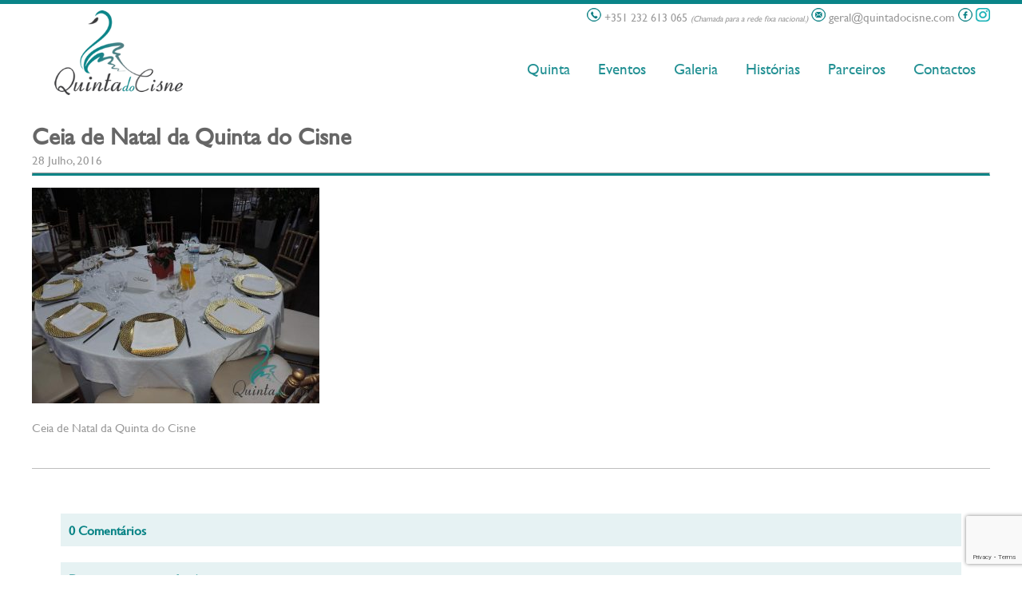

--- FILE ---
content_type: text/html; charset=UTF-8
request_url: https://www.quintadocisne.com/ceia-natal-da-quinta-do-cisne/1-4/
body_size: 17437
content:
<!DOCTYPE html PUBLIC "-//W3C//DTD XHTML 1.0 Strict//EN" "http://www.w3.org/TR/xhtml1/DTD/xhtml1-strict.dtd">
<html xmlns="http://www.w3.org/1999/xhtml" lang="pt-PT" xmlns:fb="https://www.facebook.com/2008/fbml" xmlns:addthis="https://www.addthis.com/help/api-spec" >
	<head>
		<link rel="profile" href="http://gmpg.org/xfn/11" />
		<meta http-equiv="Content-Type" content="text/html; charset=utf-8" />
		<meta http-equiv="content-language" content="pt-PT" />
    	<meta name='viewport' content='width=device-width, initial-scale=1, maximum-scale=1, user-scalable=no' />

		
		<link rel="stylesheet" type="text/css" media="all" href="https://www.quintadocisne.com/wp-content/themes/quintadocisne/style.css" />
		<link href='http://fonts.googleapis.com/css?family=Open+Sans:400,600,700' rel='stylesheet' type='text/css'>
        
		<meta name='robots' content='index, follow, max-image-preview:large, max-snippet:-1, max-video-preview:-1' />
<script id="cookieyes" type="text/javascript" src="https://cdn-cookieyes.com/client_data/9159f721b5470ae84ab20dda/script.js"></script>
	<!-- This site is optimized with the Yoast SEO plugin v20.6 - https://yoast.com/wordpress/plugins/seo/ -->
	<title>Ceia de Natal da Quinta do Cisne - Quinta do Cisne | Casamentos, Batizados, Eventos Empresariais, Festas Temáticas em Mangualde, Viseu</title>
	<link rel="canonical" href="https://www.quintadocisne.com/ceia-natal-da-quinta-do-cisne/1-4/" />
	<meta property="og:locale" content="pt_PT" />
	<meta property="og:type" content="article" />
	<meta property="og:title" content="Ceia de Natal da Quinta do Cisne - Quinta do Cisne | Casamentos, Batizados, Eventos Empresariais, Festas Temáticas em Mangualde, Viseu" />
	<meta property="og:description" content="Ceia de Natal da Quinta do Cisne" />
	<meta property="og:url" content="https://www.quintadocisne.com/ceia-natal-da-quinta-do-cisne/1-4/" />
	<meta property="og:site_name" content="Quinta do Cisne | Casamentos, Batizados, Eventos Empresariais, Festas Temáticas em Mangualde, Viseu" />
	<meta property="article:publisher" content="https://www.facebook.com/quintadocisne.mangualde/" />
	<meta property="article:modified_time" content="2016-07-28T15:45:08+00:00" />
	<meta property="og:image" content="https://www.quintadocisne.com/ceia-natal-da-quinta-do-cisne/1-4" />
	<meta property="og:image:width" content="800" />
	<meta property="og:image:height" content="600" />
	<meta property="og:image:type" content="image/jpeg" />
	<script type="application/ld+json" class="yoast-schema-graph">{"@context":"https://schema.org","@graph":[{"@type":"WebPage","@id":"https://www.quintadocisne.com/ceia-natal-da-quinta-do-cisne/1-4/","url":"https://www.quintadocisne.com/ceia-natal-da-quinta-do-cisne/1-4/","name":"Ceia de Natal da Quinta do Cisne - Quinta do Cisne | Casamentos, Batizados, Eventos Empresariais, Festas Temáticas em Mangualde, Viseu","isPartOf":{"@id":"https://www.quintadocisne.com/#website"},"primaryImageOfPage":{"@id":"https://www.quintadocisne.com/ceia-natal-da-quinta-do-cisne/1-4/#primaryimage"},"image":{"@id":"https://www.quintadocisne.com/ceia-natal-da-quinta-do-cisne/1-4/#primaryimage"},"thumbnailUrl":"https://www.quintadocisne.com/wp-content/uploads/2016/07/1-3.jpg","datePublished":"2016-07-28T15:44:24+00:00","dateModified":"2016-07-28T15:45:08+00:00","breadcrumb":{"@id":"https://www.quintadocisne.com/ceia-natal-da-quinta-do-cisne/1-4/#breadcrumb"},"inLanguage":"pt-PT","potentialAction":[{"@type":"ReadAction","target":["https://www.quintadocisne.com/ceia-natal-da-quinta-do-cisne/1-4/"]}]},{"@type":"ImageObject","inLanguage":"pt-PT","@id":"https://www.quintadocisne.com/ceia-natal-da-quinta-do-cisne/1-4/#primaryimage","url":"https://www.quintadocisne.com/wp-content/uploads/2016/07/1-3.jpg","contentUrl":"https://www.quintadocisne.com/wp-content/uploads/2016/07/1-3.jpg","width":800,"height":600,"caption":"Ceia de Natal da Quinta do Cisne"},{"@type":"BreadcrumbList","@id":"https://www.quintadocisne.com/ceia-natal-da-quinta-do-cisne/1-4/#breadcrumb","itemListElement":[{"@type":"ListItem","position":1,"name":"Home","item":"https://www.quintadocisne.com/"},{"@type":"ListItem","position":2,"name":"Ceia de Natal da Quinta do Cisne","item":"https://www.quintadocisne.com/ceia-natal-da-quinta-do-cisne/"},{"@type":"ListItem","position":3,"name":"Ceia de Natal da Quinta do Cisne"}]},{"@type":"WebSite","@id":"https://www.quintadocisne.com/#website","url":"https://www.quintadocisne.com/","name":"Quinta do Cisne | Casamentos, Batizados, Eventos Empresariais, Festas Temáticas em Mangualde, Viseu","description":"Quinta para Casamentos, Batizados e outros Eventos","publisher":{"@id":"https://www.quintadocisne.com/#organization"},"potentialAction":[{"@type":"SearchAction","target":{"@type":"EntryPoint","urlTemplate":"https://www.quintadocisne.com/?s={search_term_string}"},"query-input":"required name=search_term_string"}],"inLanguage":"pt-PT"},{"@type":"Organization","@id":"https://www.quintadocisne.com/#organization","name":"Quinta do Cisne | Casamentos, Batizados, Eventos Empresariais, Festas Temáticas em Mangualde, Viseu","url":"https://www.quintadocisne.com/","logo":{"@type":"ImageObject","inLanguage":"pt-PT","@id":"https://www.quintadocisne.com/#/schema/logo/image/","url":"https://www.quintadocisne.com/wp-content/uploads/2022/10/logotipo_quintadocisne-02.jpg","contentUrl":"https://www.quintadocisne.com/wp-content/uploads/2022/10/logotipo_quintadocisne-02.jpg","width":2480,"height":1754,"caption":"Quinta do Cisne | Casamentos, Batizados, Eventos Empresariais, Festas Temáticas em Mangualde, Viseu"},"image":{"@id":"https://www.quintadocisne.com/#/schema/logo/image/"},"sameAs":["https://www.facebook.com/quintadocisne.mangualde/","https://www.instagram.com/quintadocisne/"]}]}</script>
	<!-- / Yoast SEO plugin. -->


<link rel='dns-prefetch' href='//www.google.com' />
<link rel='dns-prefetch' href='//s.w.org' />
<link rel="alternate" type="application/rss+xml" title="Feed de comentários de Quinta do Cisne | Casamentos, Batizados, Eventos Empresariais, Festas Temáticas em Mangualde, Viseu &raquo; Ceia de Natal da Quinta do Cisne" href="https://www.quintadocisne.com/ceia-natal-da-quinta-do-cisne/1-4/feed/" />
<script type="text/javascript">
window._wpemojiSettings = {"baseUrl":"https:\/\/s.w.org\/images\/core\/emoji\/14.0.0\/72x72\/","ext":".png","svgUrl":"https:\/\/s.w.org\/images\/core\/emoji\/14.0.0\/svg\/","svgExt":".svg","source":{"concatemoji":"https:\/\/www.quintadocisne.com\/wp-includes\/js\/wp-emoji-release.min.js?ver=6.0.11"}};
/*! This file is auto-generated */
!function(e,a,t){var n,r,o,i=a.createElement("canvas"),p=i.getContext&&i.getContext("2d");function s(e,t){var a=String.fromCharCode,e=(p.clearRect(0,0,i.width,i.height),p.fillText(a.apply(this,e),0,0),i.toDataURL());return p.clearRect(0,0,i.width,i.height),p.fillText(a.apply(this,t),0,0),e===i.toDataURL()}function c(e){var t=a.createElement("script");t.src=e,t.defer=t.type="text/javascript",a.getElementsByTagName("head")[0].appendChild(t)}for(o=Array("flag","emoji"),t.supports={everything:!0,everythingExceptFlag:!0},r=0;r<o.length;r++)t.supports[o[r]]=function(e){if(!p||!p.fillText)return!1;switch(p.textBaseline="top",p.font="600 32px Arial",e){case"flag":return s([127987,65039,8205,9895,65039],[127987,65039,8203,9895,65039])?!1:!s([55356,56826,55356,56819],[55356,56826,8203,55356,56819])&&!s([55356,57332,56128,56423,56128,56418,56128,56421,56128,56430,56128,56423,56128,56447],[55356,57332,8203,56128,56423,8203,56128,56418,8203,56128,56421,8203,56128,56430,8203,56128,56423,8203,56128,56447]);case"emoji":return!s([129777,127995,8205,129778,127999],[129777,127995,8203,129778,127999])}return!1}(o[r]),t.supports.everything=t.supports.everything&&t.supports[o[r]],"flag"!==o[r]&&(t.supports.everythingExceptFlag=t.supports.everythingExceptFlag&&t.supports[o[r]]);t.supports.everythingExceptFlag=t.supports.everythingExceptFlag&&!t.supports.flag,t.DOMReady=!1,t.readyCallback=function(){t.DOMReady=!0},t.supports.everything||(n=function(){t.readyCallback()},a.addEventListener?(a.addEventListener("DOMContentLoaded",n,!1),e.addEventListener("load",n,!1)):(e.attachEvent("onload",n),a.attachEvent("onreadystatechange",function(){"complete"===a.readyState&&t.readyCallback()})),(e=t.source||{}).concatemoji?c(e.concatemoji):e.wpemoji&&e.twemoji&&(c(e.twemoji),c(e.wpemoji)))}(window,document,window._wpemojiSettings);
</script>
<style type="text/css">
img.wp-smiley,
img.emoji {
	display: inline !important;
	border: none !important;
	box-shadow: none !important;
	height: 1em !important;
	width: 1em !important;
	margin: 0 0.07em !important;
	vertical-align: -0.1em !important;
	background: none !important;
	padding: 0 !important;
}
</style>
	<link rel='stylesheet' id='wp-block-library-css'  href='https://www.quintadocisne.com/wp-includes/css/dist/block-library/style.min.css?ver=6.0.11' type='text/css' media='all' />
<style id='global-styles-inline-css' type='text/css'>
body{--wp--preset--color--black: #000000;--wp--preset--color--cyan-bluish-gray: #abb8c3;--wp--preset--color--white: #ffffff;--wp--preset--color--pale-pink: #f78da7;--wp--preset--color--vivid-red: #cf2e2e;--wp--preset--color--luminous-vivid-orange: #ff6900;--wp--preset--color--luminous-vivid-amber: #fcb900;--wp--preset--color--light-green-cyan: #7bdcb5;--wp--preset--color--vivid-green-cyan: #00d084;--wp--preset--color--pale-cyan-blue: #8ed1fc;--wp--preset--color--vivid-cyan-blue: #0693e3;--wp--preset--color--vivid-purple: #9b51e0;--wp--preset--gradient--vivid-cyan-blue-to-vivid-purple: linear-gradient(135deg,rgba(6,147,227,1) 0%,rgb(155,81,224) 100%);--wp--preset--gradient--light-green-cyan-to-vivid-green-cyan: linear-gradient(135deg,rgb(122,220,180) 0%,rgb(0,208,130) 100%);--wp--preset--gradient--luminous-vivid-amber-to-luminous-vivid-orange: linear-gradient(135deg,rgba(252,185,0,1) 0%,rgba(255,105,0,1) 100%);--wp--preset--gradient--luminous-vivid-orange-to-vivid-red: linear-gradient(135deg,rgba(255,105,0,1) 0%,rgb(207,46,46) 100%);--wp--preset--gradient--very-light-gray-to-cyan-bluish-gray: linear-gradient(135deg,rgb(238,238,238) 0%,rgb(169,184,195) 100%);--wp--preset--gradient--cool-to-warm-spectrum: linear-gradient(135deg,rgb(74,234,220) 0%,rgb(151,120,209) 20%,rgb(207,42,186) 40%,rgb(238,44,130) 60%,rgb(251,105,98) 80%,rgb(254,248,76) 100%);--wp--preset--gradient--blush-light-purple: linear-gradient(135deg,rgb(255,206,236) 0%,rgb(152,150,240) 100%);--wp--preset--gradient--blush-bordeaux: linear-gradient(135deg,rgb(254,205,165) 0%,rgb(254,45,45) 50%,rgb(107,0,62) 100%);--wp--preset--gradient--luminous-dusk: linear-gradient(135deg,rgb(255,203,112) 0%,rgb(199,81,192) 50%,rgb(65,88,208) 100%);--wp--preset--gradient--pale-ocean: linear-gradient(135deg,rgb(255,245,203) 0%,rgb(182,227,212) 50%,rgb(51,167,181) 100%);--wp--preset--gradient--electric-grass: linear-gradient(135deg,rgb(202,248,128) 0%,rgb(113,206,126) 100%);--wp--preset--gradient--midnight: linear-gradient(135deg,rgb(2,3,129) 0%,rgb(40,116,252) 100%);--wp--preset--duotone--dark-grayscale: url('#wp-duotone-dark-grayscale');--wp--preset--duotone--grayscale: url('#wp-duotone-grayscale');--wp--preset--duotone--purple-yellow: url('#wp-duotone-purple-yellow');--wp--preset--duotone--blue-red: url('#wp-duotone-blue-red');--wp--preset--duotone--midnight: url('#wp-duotone-midnight');--wp--preset--duotone--magenta-yellow: url('#wp-duotone-magenta-yellow');--wp--preset--duotone--purple-green: url('#wp-duotone-purple-green');--wp--preset--duotone--blue-orange: url('#wp-duotone-blue-orange');--wp--preset--font-size--small: 13px;--wp--preset--font-size--medium: 20px;--wp--preset--font-size--large: 36px;--wp--preset--font-size--x-large: 42px;}.has-black-color{color: var(--wp--preset--color--black) !important;}.has-cyan-bluish-gray-color{color: var(--wp--preset--color--cyan-bluish-gray) !important;}.has-white-color{color: var(--wp--preset--color--white) !important;}.has-pale-pink-color{color: var(--wp--preset--color--pale-pink) !important;}.has-vivid-red-color{color: var(--wp--preset--color--vivid-red) !important;}.has-luminous-vivid-orange-color{color: var(--wp--preset--color--luminous-vivid-orange) !important;}.has-luminous-vivid-amber-color{color: var(--wp--preset--color--luminous-vivid-amber) !important;}.has-light-green-cyan-color{color: var(--wp--preset--color--light-green-cyan) !important;}.has-vivid-green-cyan-color{color: var(--wp--preset--color--vivid-green-cyan) !important;}.has-pale-cyan-blue-color{color: var(--wp--preset--color--pale-cyan-blue) !important;}.has-vivid-cyan-blue-color{color: var(--wp--preset--color--vivid-cyan-blue) !important;}.has-vivid-purple-color{color: var(--wp--preset--color--vivid-purple) !important;}.has-black-background-color{background-color: var(--wp--preset--color--black) !important;}.has-cyan-bluish-gray-background-color{background-color: var(--wp--preset--color--cyan-bluish-gray) !important;}.has-white-background-color{background-color: var(--wp--preset--color--white) !important;}.has-pale-pink-background-color{background-color: var(--wp--preset--color--pale-pink) !important;}.has-vivid-red-background-color{background-color: var(--wp--preset--color--vivid-red) !important;}.has-luminous-vivid-orange-background-color{background-color: var(--wp--preset--color--luminous-vivid-orange) !important;}.has-luminous-vivid-amber-background-color{background-color: var(--wp--preset--color--luminous-vivid-amber) !important;}.has-light-green-cyan-background-color{background-color: var(--wp--preset--color--light-green-cyan) !important;}.has-vivid-green-cyan-background-color{background-color: var(--wp--preset--color--vivid-green-cyan) !important;}.has-pale-cyan-blue-background-color{background-color: var(--wp--preset--color--pale-cyan-blue) !important;}.has-vivid-cyan-blue-background-color{background-color: var(--wp--preset--color--vivid-cyan-blue) !important;}.has-vivid-purple-background-color{background-color: var(--wp--preset--color--vivid-purple) !important;}.has-black-border-color{border-color: var(--wp--preset--color--black) !important;}.has-cyan-bluish-gray-border-color{border-color: var(--wp--preset--color--cyan-bluish-gray) !important;}.has-white-border-color{border-color: var(--wp--preset--color--white) !important;}.has-pale-pink-border-color{border-color: var(--wp--preset--color--pale-pink) !important;}.has-vivid-red-border-color{border-color: var(--wp--preset--color--vivid-red) !important;}.has-luminous-vivid-orange-border-color{border-color: var(--wp--preset--color--luminous-vivid-orange) !important;}.has-luminous-vivid-amber-border-color{border-color: var(--wp--preset--color--luminous-vivid-amber) !important;}.has-light-green-cyan-border-color{border-color: var(--wp--preset--color--light-green-cyan) !important;}.has-vivid-green-cyan-border-color{border-color: var(--wp--preset--color--vivid-green-cyan) !important;}.has-pale-cyan-blue-border-color{border-color: var(--wp--preset--color--pale-cyan-blue) !important;}.has-vivid-cyan-blue-border-color{border-color: var(--wp--preset--color--vivid-cyan-blue) !important;}.has-vivid-purple-border-color{border-color: var(--wp--preset--color--vivid-purple) !important;}.has-vivid-cyan-blue-to-vivid-purple-gradient-background{background: var(--wp--preset--gradient--vivid-cyan-blue-to-vivid-purple) !important;}.has-light-green-cyan-to-vivid-green-cyan-gradient-background{background: var(--wp--preset--gradient--light-green-cyan-to-vivid-green-cyan) !important;}.has-luminous-vivid-amber-to-luminous-vivid-orange-gradient-background{background: var(--wp--preset--gradient--luminous-vivid-amber-to-luminous-vivid-orange) !important;}.has-luminous-vivid-orange-to-vivid-red-gradient-background{background: var(--wp--preset--gradient--luminous-vivid-orange-to-vivid-red) !important;}.has-very-light-gray-to-cyan-bluish-gray-gradient-background{background: var(--wp--preset--gradient--very-light-gray-to-cyan-bluish-gray) !important;}.has-cool-to-warm-spectrum-gradient-background{background: var(--wp--preset--gradient--cool-to-warm-spectrum) !important;}.has-blush-light-purple-gradient-background{background: var(--wp--preset--gradient--blush-light-purple) !important;}.has-blush-bordeaux-gradient-background{background: var(--wp--preset--gradient--blush-bordeaux) !important;}.has-luminous-dusk-gradient-background{background: var(--wp--preset--gradient--luminous-dusk) !important;}.has-pale-ocean-gradient-background{background: var(--wp--preset--gradient--pale-ocean) !important;}.has-electric-grass-gradient-background{background: var(--wp--preset--gradient--electric-grass) !important;}.has-midnight-gradient-background{background: var(--wp--preset--gradient--midnight) !important;}.has-small-font-size{font-size: var(--wp--preset--font-size--small) !important;}.has-medium-font-size{font-size: var(--wp--preset--font-size--medium) !important;}.has-large-font-size{font-size: var(--wp--preset--font-size--large) !important;}.has-x-large-font-size{font-size: var(--wp--preset--font-size--x-large) !important;}
</style>
<link rel='stylesheet' id='contact-form-7-bootstrap-style-css'  href='https://www.quintadocisne.com/wp-content/plugins/bootstrap-for-contact-form-7/assets/dist/css/style.min.css?ver=6.0.11' type='text/css' media='all' />
<style id='responsive-menu-inline-css' type='text/css'>
/** This file is major component of this plugin so please don't try to edit here. */
#rmp_menu_trigger-11536 {
  width: 55px;
  height: 55px;
  position: fixed;
  top: 15px;
  border-radius: 5px;
  display: none;
  text-decoration: none;
  right: 5%;
  background: transparent;
  transition: transform 0.5s, background-color 0.5s;
}
#rmp_menu_trigger-11536 .rmp-trigger-box {
  width: 25px;
  color: #ffffff;
}
#rmp_menu_trigger-11536 .rmp-trigger-icon-active, #rmp_menu_trigger-11536 .rmp-trigger-text-open {
  display: none;
}
#rmp_menu_trigger-11536.is-active .rmp-trigger-icon-active, #rmp_menu_trigger-11536.is-active .rmp-trigger-text-open {
  display: inline;
}
#rmp_menu_trigger-11536.is-active .rmp-trigger-icon-inactive, #rmp_menu_trigger-11536.is-active .rmp-trigger-text {
  display: none;
}
#rmp_menu_trigger-11536 .rmp-trigger-label {
  color: #ffffff;
  pointer-events: none;
  line-height: 13px;
  font-family: inherit;
  font-size: 14px;
  display: inline;
  text-transform: inherit;
}
#rmp_menu_trigger-11536 .rmp-trigger-label.rmp-trigger-label-top {
  display: block;
  margin-bottom: 12px;
}
#rmp_menu_trigger-11536 .rmp-trigger-label.rmp-trigger-label-bottom {
  display: block;
  margin-top: 12px;
}
#rmp_menu_trigger-11536 .responsive-menu-pro-inner {
  display: block;
}
#rmp_menu_trigger-11536 .responsive-menu-pro-inner, #rmp_menu_trigger-11536 .responsive-menu-pro-inner::before, #rmp_menu_trigger-11536 .responsive-menu-pro-inner::after {
  width: 25px;
  height: 3px;
  background-color: #0a8486;
  border-radius: 4px;
  position: absolute;
}
#rmp_menu_trigger-11536.is-active .responsive-menu-pro-inner, #rmp_menu_trigger-11536.is-active .responsive-menu-pro-inner::before, #rmp_menu_trigger-11536.is-active .responsive-menu-pro-inner::after {
  background-color: #0a8486;
}
#rmp_menu_trigger-11536:hover .responsive-menu-pro-inner, #rmp_menu_trigger-11536:hover .responsive-menu-pro-inner::before, #rmp_menu_trigger-11536:hover .responsive-menu-pro-inner::after {
  background-color: #0a8486;
}
#rmp_menu_trigger-11536 .responsive-menu-pro-inner::before {
  top: 10px;
}
#rmp_menu_trigger-11536 .responsive-menu-pro-inner::after {
  bottom: 10px;
}
#rmp_menu_trigger-11536.is-active .responsive-menu-pro-inner::after {
  bottom: 0;
}
/* Hamburger menu styling */
@media screen and (max-width: 800px) {
  /** Menu Title Style */
  /** Menu Additional Content Style */
  #rmp_menu_trigger-11536 {
    display: block;
  }
  #rmp-container-11536 {
    position: fixed;
    top: 0;
    margin: 0;
    transition: transform 0.5s;
    overflow: auto;
    display: block;
    width: 75%;
    background-color: #0a8486;
    background-image: url("");
    height: 100%;
    left: 0;
    padding-top: 0px;
    padding-left: 0px;
    padding-bottom: 0px;
    padding-right: 0px;
  }
  #rmp-menu-wrap-11536 {
    padding-top: 0px;
    padding-left: 0px;
    padding-bottom: 0px;
    padding-right: 0px;
    background-color: #0a8486;
  }
  #rmp-menu-wrap-11536 .rmp-menu, #rmp-menu-wrap-11536 .rmp-submenu {
    width: 100%;
    box-sizing: border-box;
    margin: 0;
    padding: 0;
  }
  #rmp-menu-wrap-11536 .rmp-submenu-depth-1 .rmp-menu-item-link {
    padding-left: 10%;
  }
  #rmp-menu-wrap-11536 .rmp-submenu-depth-2 .rmp-menu-item-link {
    padding-left: 15%;
  }
  #rmp-menu-wrap-11536 .rmp-submenu-depth-3 .rmp-menu-item-link {
    padding-left: 20%;
  }
  #rmp-menu-wrap-11536 .rmp-submenu-depth-4 .rmp-menu-item-link {
    padding-left: 25%;
  }
  #rmp-menu-wrap-11536 .rmp-submenu.rmp-submenu-open {
    display: block;
  }
  #rmp-menu-wrap-11536 .rmp-menu-item {
    width: 100%;
    list-style: none;
    margin: 0;
  }
  #rmp-menu-wrap-11536 .rmp-menu-item-link {
    height: 40px;
    line-height: 40px;
    font-size: 13px;
    border-bottom: 1px solid #0a8486;
    font-family: inherit;
    color: #ffffff;
    text-align: left;
    background-color: #0a8486;
    font-weight: normal;
    letter-spacing: 0px;
    display: block;
    box-sizing: border-box;
    width: 100%;
    text-decoration: none;
    position: relative;
    overflow: hidden;
    transition: background-color 0.5s, border-color 0.5s, 0.5s;
    padding: 0 5%;
    padding-right: 50px;
  }
  #rmp-menu-wrap-11536 .rmp-menu-item-link:after, #rmp-menu-wrap-11536 .rmp-menu-item-link:before {
    display: none;
  }
  #rmp-menu-wrap-11536 .rmp-menu-item-link:hover, #rmp-menu-wrap-11536 .rmp-menu-item-link:focus {
    color: #ffffff;
    border-color: #0a8486;
    background-color: #03a5a3;
  }
  #rmp-menu-wrap-11536 .rmp-menu-item-link:focus {
    outline: none;
    border-color: unset;
    box-shadow: unset;
  }
  #rmp-menu-wrap-11536 .rmp-menu-item-link .rmp-font-icon {
    height: 40px;
    line-height: 40px;
    margin-right: 10px;
    font-size: 13px;
  }
  #rmp-menu-wrap-11536 .rmp-menu-current-item .rmp-menu-item-link {
    color: #ffffff;
    border-color: #0a8486;
    background-color: #03a5a3;
  }
  #rmp-menu-wrap-11536 .rmp-menu-current-item .rmp-menu-item-link:hover, #rmp-menu-wrap-11536 .rmp-menu-current-item .rmp-menu-item-link:focus {
    color: #ffffff;
    border-color: #03a5a3;
    background-color: #03a5a3;
  }
  #rmp-menu-wrap-11536 .rmp-menu-subarrow {
    position: absolute;
    top: 0;
    bottom: 0;
    text-align: center;
    overflow: hidden;
    background-size: cover;
    overflow: hidden;
    right: 0;
    border-left-style: solid;
    border-left-color: #0a8486;
    border-left-width: 1px;
    height: 39px;
    width: 40px;
    color: #ffffff;
    background-color: #0a8486;
  }
  #rmp-menu-wrap-11536 .rmp-menu-subarrow:hover {
    color: #ffffff;
    border-color: #03a5a3;
    background-color: #0a8486;
  }
  #rmp-menu-wrap-11536 .rmp-menu-subarrow .rmp-font-icon {
    margin-right: unset;
  }
  #rmp-menu-wrap-11536 .rmp-menu-subarrow * {
    vertical-align: middle;
    line-height: 39px;
  }
  #rmp-menu-wrap-11536 .rmp-menu-subarrow-active {
    display: block;
    background-size: cover;
    color: #ffffff;
    border-color: #03a5a3;
    background-color: #03a5a3;
  }
  #rmp-menu-wrap-11536 .rmp-menu-subarrow-active:hover {
    color: #ffffff;
    border-color: #03a5a3;
    background-color: #03a5a3;
  }
  #rmp-menu-wrap-11536 .rmp-submenu {
    display: none;
  }
  #rmp-menu-wrap-11536 .rmp-submenu .rmp-menu-item-link {
    height: 40px;
    line-height: 40px;
    letter-spacing: 0px;
    font-size: 13px;
    border-bottom: 1px solid #0a8486;
    font-family: inherit;
    font-weight: normal;
    color: #ffffff;
    text-align: left;
    background-color: #0a8486;
  }
  #rmp-menu-wrap-11536 .rmp-submenu .rmp-menu-item-link:hover, #rmp-menu-wrap-11536 .rmp-submenu .rmp-menu-item-link:focus {
    color: #ffffff;
    border-color: #03a5a3;
    background-color: #03a5a3;
  }
  #rmp-menu-wrap-11536 .rmp-submenu .rmp-menu-current-item .rmp-menu-item-link {
    color: #ffffff;
    border-color: #03a5a3;
    background-color: #03a5a3;
  }
  #rmp-menu-wrap-11536 .rmp-submenu .rmp-menu-current-item .rmp-menu-item-link:hover, #rmp-menu-wrap-11536 .rmp-submenu .rmp-menu-current-item .rmp-menu-item-link:focus {
    color: #ffffff;
    border-color: #03a5a3;
    background-color: #03a5a3;
  }
  #rmp-menu-wrap-11536 .rmp-submenu .rmp-menu-subarrow {
    right: 0;
    border-right: unset;
    border-left-style: solid;
    border-left-color: #0a8486;
    border-left-width: 1px;
    height: 39px;
    line-height: 39px;
    width: 40px;
    color: #ffffff;
    background-color: #0a8486;
  }
  #rmp-menu-wrap-11536 .rmp-submenu .rmp-menu-subarrow:hover {
    color: #ffffff;
    border-color: #03a5a3;
    background-color: #03a5a3;
  }
  #rmp-menu-wrap-11536 .rmp-submenu .rmp-menu-subarrow-active {
    color: #ffffff;
    border-color: #03a5a3;
    background-color: #03a5a3;
  }
  #rmp-menu-wrap-11536 .rmp-submenu .rmp-menu-subarrow-active:hover {
    color: #ffffff;
    border-color: #03a5a3;
    background-color: #03a5a3;
  }
  #rmp-menu-wrap-11536 .rmp-menu-item-description {
    margin: 0;
    padding: 5px 5%;
    opacity: 0.8;
    color: #ffffff;
  }
  #rmp-search-box-11536 {
    display: block;
    padding-top: 0px;
    padding-left: 5%;
    padding-bottom: 0px;
    padding-right: 5%;
  }
  #rmp-search-box-11536 .rmp-search-form {
    margin: 0;
  }
  #rmp-search-box-11536 .rmp-search-box {
    background: #ffffff;
    border: 1px solid #dadada;
    color: #0a8486;
    width: 100%;
    padding: 0 5%;
    border-radius: 30px;
    height: 45px;
    -webkit-appearance: none;
  }
  #rmp-search-box-11536 .rmp-search-box::placeholder {
    color: #c7c7cd;
  }
  #rmp-search-box-11536 .rmp-search-box:focus {
    background-color: #ffffff;
    outline: 2px solid #dadada;
    color: #0a8486;
  }
  #rmp-menu-title-11536 {
    background-color: #0a8486;
    color: #ffffff;
    text-align: left;
    font-size: 13px;
    padding-top: 10%;
    padding-left: 5%;
    padding-bottom: 0%;
    padding-right: 5%;
    font-weight: 400;
    transition: background-color 0.5s, border-color 0.5s, color 0.5s;
  }
  #rmp-menu-title-11536:hover {
    background-color: #0a8486;
    color: #ffffff;
  }
  #rmp-menu-title-11536 > .rmp-menu-title-link {
    color: #ffffff;
    width: 100%;
    background-color: unset;
    text-decoration: none;
  }
  #rmp-menu-title-11536 > .rmp-menu-title-link:hover {
    color: #ffffff;
  }
  #rmp-menu-title-11536 .rmp-font-icon {
    font-size: 13px;
  }
  #rmp-menu-title-11536 .rmp-menu-title-image {
    width: 80%;
  }
  #rmp-menu-additional-content-11536 {
    padding-top: 0px;
    padding-left: 5%;
    padding-bottom: 0px;
    padding-right: 5%;
    color: #ffffff;
    text-align: center;
    font-size: 16px;
  }
}
/**
This file contents common styling of menus.
*/
.rmp-container {
  display: none;
  visibility: visible;
  padding: 0px 0px 0px 0px;
  z-index: 99998;
  transition: all 0.3s;
  /** Scrolling bar in menu setting box **/
}
.rmp-container.rmp-fade-top, .rmp-container.rmp-fade-left, .rmp-container.rmp-fade-right, .rmp-container.rmp-fade-bottom {
  display: none;
}
.rmp-container.rmp-slide-left, .rmp-container.rmp-push-left {
  transform: translateX(-100%);
  -ms-transform: translateX(-100%);
  -webkit-transform: translateX(-100%);
  -moz-transform: translateX(-100%);
}
.rmp-container.rmp-slide-left.rmp-menu-open, .rmp-container.rmp-push-left.rmp-menu-open {
  transform: translateX(0);
  -ms-transform: translateX(0);
  -webkit-transform: translateX(0);
  -moz-transform: translateX(0);
}
.rmp-container.rmp-slide-right, .rmp-container.rmp-push-right {
  transform: translateX(100%);
  -ms-transform: translateX(100%);
  -webkit-transform: translateX(100%);
  -moz-transform: translateX(100%);
}
.rmp-container.rmp-slide-right.rmp-menu-open, .rmp-container.rmp-push-right.rmp-menu-open {
  transform: translateX(0);
  -ms-transform: translateX(0);
  -webkit-transform: translateX(0);
  -moz-transform: translateX(0);
}
.rmp-container.rmp-slide-top, .rmp-container.rmp-push-top {
  transform: translateY(-100%);
  -ms-transform: translateY(-100%);
  -webkit-transform: translateY(-100%);
  -moz-transform: translateY(-100%);
}
.rmp-container.rmp-slide-top.rmp-menu-open, .rmp-container.rmp-push-top.rmp-menu-open {
  transform: translateY(0);
  -ms-transform: translateY(0);
  -webkit-transform: translateY(0);
  -moz-transform: translateY(0);
}
.rmp-container.rmp-slide-bottom, .rmp-container.rmp-push-bottom {
  transform: translateY(100%);
  -ms-transform: translateY(100%);
  -webkit-transform: translateY(100%);
  -moz-transform: translateY(100%);
}
.rmp-container.rmp-slide-bottom.rmp-menu-open, .rmp-container.rmp-push-bottom.rmp-menu-open {
  transform: translateX(0);
  -ms-transform: translateX(0);
  -webkit-transform: translateX(0);
  -moz-transform: translateX(0);
}
.rmp-container::-webkit-scrollbar {
  width: 0px;
}
.rmp-container ::-webkit-scrollbar-track {
  box-shadow: inset 0 0 5px transparent;
}
.rmp-container ::-webkit-scrollbar-thumb {
  background: transparent;
}
.rmp-container ::-webkit-scrollbar-thumb:hover {
  background: transparent;
}
.rmp-container .rmp-menu-wrap .rmp-menu {
  transition: none;
  border-radius: 0;
  box-shadow: none;
  background: none;
  border: 0;
  bottom: auto;
  box-sizing: border-box;
  clip: auto;
  color: #666;
  display: block;
  float: none;
  font-family: inherit;
  font-size: 14px;
  height: auto;
  left: auto;
  line-height: 1.7;
  list-style-type: none;
  margin: 0;
  min-height: auto;
  max-height: none;
  opacity: 1;
  outline: none;
  overflow: visible;
  padding: 0;
  position: relative;
  pointer-events: auto;
  right: auto;
  text-align: left;
  text-decoration: none;
  text-indent: 0;
  text-transform: none;
  transform: none;
  top: auto;
  visibility: inherit;
  width: auto;
  word-wrap: break-word;
  white-space: normal;
}
.rmp-container .rmp-menu-additional-content {
  display: block;
  word-break: break-word;
}
.rmp-container .rmp-menu-title {
  display: flex;
  flex-direction: column;
}
.rmp-container .rmp-menu-title .rmp-menu-title-image {
  max-width: 100%;
  margin-bottom: 15px;
  display: block;
  margin: auto;
  margin-bottom: 15px;
}
button.rmp_menu_trigger {
  z-index: 999999;
  overflow: hidden;
  outline: none;
  border: 0;
  display: none;
  margin: 0;
  transition: transform 0.5s, background-color 0.5s;
  padding: 0;
}
button.rmp_menu_trigger .responsive-menu-pro-inner::before, button.rmp_menu_trigger .responsive-menu-pro-inner::after {
  content: "";
  display: block;
}
button.rmp_menu_trigger .responsive-menu-pro-inner::before {
  top: 10px;
}
button.rmp_menu_trigger .responsive-menu-pro-inner::after {
  bottom: 10px;
}
button.rmp_menu_trigger .rmp-trigger-box {
  width: 40px;
  display: inline-block;
  position: relative;
  pointer-events: none;
  vertical-align: super;
}
/*  Menu Trigger Boring Animation */
.rmp-menu-trigger-boring .responsive-menu-pro-inner {
  transition-property: none;
}
.rmp-menu-trigger-boring .responsive-menu-pro-inner::after, .rmp-menu-trigger-boring .responsive-menu-pro-inner::before {
  transition-property: none;
}
.rmp-menu-trigger-boring.is-active .responsive-menu-pro-inner {
  transform: rotate(45deg);
}
.rmp-menu-trigger-boring.is-active .responsive-menu-pro-inner:before {
  top: 0;
  opacity: 0;
}
.rmp-menu-trigger-boring.is-active .responsive-menu-pro-inner:after {
  bottom: 0;
  transform: rotate(-90deg);
}

</style>
<link rel='stylesheet' id='dashicons-css'  href='https://www.quintadocisne.com/wp-includes/css/dashicons.min.css?ver=6.0.11' type='text/css' media='all' />
<link rel='stylesheet' id='addthis_all_pages-css'  href='https://www.quintadocisne.com/wp-content/plugins/addthis/frontend/build/addthis_wordpress_public.min.css?ver=6.0.11' type='text/css' media='all' />
<link rel='stylesheet' id='testimonials_bxslider_css-css'  href='https://www.quintadocisne.com/wp-content/plugins/testimonialslider/css/jquery.bxslider.css?ver=6.0.11' type='text/css' media='all' />
<script type='text/javascript' src='https://www.quintadocisne.com/wp-includes/js/jquery/jquery.min.js?ver=3.6.0' id='jquery-core-js'></script>
<script type='text/javascript' src='https://www.quintadocisne.com/wp-includes/js/jquery/jquery-migrate.min.js?ver=3.3.2' id='jquery-migrate-js'></script>
<script type='text/javascript' src='https://www.quintadocisne.com/wp-content/themes/quintadocisne/js/validator.js?ver=1.0' id='validator-js'></script>
<script type='text/javascript' id='rmp_menu_scripts-js-extra'>
/* <![CDATA[ */
var rmp_menu = {"ajaxURL":"https:\/\/www.quintadocisne.com\/wp-admin\/admin-ajax.php","wp_nonce":"4fe53c3e43","menu":[{"menu_theme":null,"theme_type":"default","theme_location_menu":"","submenu_submenu_arrow_width":"40","submenu_submenu_arrow_width_unit":"px","submenu_submenu_arrow_height":"39","submenu_submenu_arrow_height_unit":"px","submenu_arrow_position":"right","submenu_sub_arrow_background_colour":"#0a8486","submenu_sub_arrow_background_hover_colour":"#03a5a3","submenu_sub_arrow_background_colour_active":"#03a5a3","submenu_sub_arrow_background_hover_colour_active":"#03a5a3","submenu_sub_arrow_border_width":"1","submenu_sub_arrow_border_width_unit":"px","submenu_sub_arrow_border_colour":"#0a8486","submenu_sub_arrow_border_hover_colour":"#03a5a3","submenu_sub_arrow_border_colour_active":"#03a5a3","submenu_sub_arrow_border_hover_colour_active":"#03a5a3","submenu_sub_arrow_shape_colour":"#ffffff","submenu_sub_arrow_shape_hover_colour":"#ffffff","submenu_sub_arrow_shape_colour_active":"#ffffff","submenu_sub_arrow_shape_hover_colour_active":"#ffffff","use_header_bar":"off","header_bar_items_order":"{\"logo\":\"on\",\"title\":\"on\",\"search\":\"on\",\"html content\":\"on\"}","header_bar_title":"","header_bar_html_content":"","header_bar_logo":"","header_bar_logo_link":"","header_bar_logo_width":"","header_bar_logo_width_unit":"%","header_bar_logo_height":"","header_bar_logo_height_unit":"px","header_bar_height":"80","header_bar_height_unit":"px","header_bar_padding":{"top":"0px","right":"5%","bottom":"0px","left":"5%"},"header_bar_font":"","header_bar_font_size":"14","header_bar_font_size_unit":"px","header_bar_text_color":"#ffffff","header_bar_background_color":"#ffffff","header_bar_breakpoint":"800","header_bar_position_type":"fixed","header_bar_adjust_page":null,"header_bar_scroll_enable":"off","header_bar_scroll_background_color":"#36bdf6","mobile_breakpoint":"600","tablet_breakpoint":"800","transition_speed":"0.5","sub_menu_speed":"0.2","show_menu_on_page_load":"","menu_disable_scrolling":"off","menu_overlay":"off","menu_overlay_colour":"rgba(0, 0, 0, 0.7)","desktop_menu_width":"","desktop_menu_width_unit":"%","desktop_menu_positioning":"fixed","desktop_menu_side":"","desktop_menu_to_hide":"","use_current_theme_location":"off","mega_menu":{"225":"off","227":"off","229":"off","228":"off","226":"off"},"desktop_submenu_open_animation":"fade","desktop_submenu_open_animation_speed":"100ms","desktop_submenu_open_on_click":"","desktop_menu_hide_and_show":"","menu_name":"Default Menu","menu_to_use":"menu","different_menu_for_mobile":"off","menu_to_use_in_mobile":"main-menu","use_mobile_menu":"on","use_tablet_menu":"on","use_desktop_menu":"","menu_display_on":"all-pages","menu_to_hide":"","submenu_descriptions_on":"","custom_walker":"","menu_background_colour":"#0a8486","menu_depth":"5","smooth_scroll_on":"off","smooth_scroll_speed":"500","menu_font_icons":[],"menu_links_height":"40","menu_links_height_unit":"px","menu_links_line_height":"40","menu_links_line_height_unit":"px","menu_depth_0":"5","menu_depth_0_unit":"%","menu_font_size":"13","menu_font_size_unit":"px","menu_font":"","menu_font_weight":"normal","menu_text_alignment":"left","menu_text_letter_spacing":"","menu_word_wrap":"off","menu_link_colour":"#ffffff","menu_link_hover_colour":"#ffffff","menu_current_link_colour":"#ffffff","menu_current_link_hover_colour":"#ffffff","menu_item_background_colour":"#0a8486","menu_item_background_hover_colour":"#03a5a3","menu_current_item_background_colour":"#03a5a3","menu_current_item_background_hover_colour":"#03a5a3","menu_border_width":"1","menu_border_width_unit":"px","menu_item_border_colour":"#0a8486","menu_item_border_colour_hover":"#0a8486","menu_current_item_border_colour":"#0a8486","menu_current_item_border_hover_colour":"#03a5a3","submenu_links_height":"40","submenu_links_height_unit":"px","submenu_links_line_height":"40","submenu_links_line_height_unit":"px","menu_depth_side":"left","menu_depth_1":"10","menu_depth_1_unit":"%","menu_depth_2":"15","menu_depth_2_unit":"%","menu_depth_3":"20","menu_depth_3_unit":"%","menu_depth_4":"25","menu_depth_4_unit":"%","submenu_item_background_colour":"#0a8486","submenu_item_background_hover_colour":"#03a5a3","submenu_current_item_background_colour":"#03a5a3","submenu_current_item_background_hover_colour":"#03a5a3","submenu_border_width":"1","submenu_border_width_unit":"px","submenu_item_border_colour":"#0a8486","submenu_item_border_colour_hover":"#03a5a3","submenu_current_item_border_colour":"#03a5a3","submenu_current_item_border_hover_colour":"#03a5a3","submenu_font_size":"13","submenu_font_size_unit":"px","submenu_font":"","submenu_font_weight":"normal","submenu_text_letter_spacing":"","submenu_text_alignment":"left","submenu_link_colour":"#ffffff","submenu_link_hover_colour":"#ffffff","submenu_current_link_colour":"#ffffff","submenu_current_link_hover_colour":"#ffffff","inactive_arrow_shape":"\u25bc","active_arrow_shape":"\u25b2","inactive_arrow_font_icon":"","active_arrow_font_icon":"","inactive_arrow_image":"","active_arrow_image":"","submenu_arrow_width":"40","submenu_arrow_width_unit":"px","submenu_arrow_height":"39","submenu_arrow_height_unit":"px","arrow_position":"right","menu_sub_arrow_shape_colour":"#ffffff","menu_sub_arrow_shape_hover_colour":"#ffffff","menu_sub_arrow_shape_colour_active":"#ffffff","menu_sub_arrow_shape_hover_colour_active":"#ffffff","menu_sub_arrow_border_width":"1","menu_sub_arrow_border_width_unit":"px","menu_sub_arrow_border_colour":"#0a8486","menu_sub_arrow_border_hover_colour":"#03a5a3","menu_sub_arrow_border_colour_active":"#03a5a3","menu_sub_arrow_border_hover_colour_active":"#03a5a3","menu_sub_arrow_background_colour":"#0a8486","menu_sub_arrow_background_hover_colour":"#0a8486","menu_sub_arrow_background_colour_active":"#03a5a3","menu_sub_arrow_background_hover_colour_active":"#03a5a3","fade_submenus":"off","fade_submenus_side":"left","fade_submenus_delay":"100","fade_submenus_speed":"500","use_slide_effect":"off","slide_effect_back_to_text":"Back","accordion_animation":"off","auto_expand_all_submenus":"off","auto_expand_current_submenus":"off","menu_item_click_to_trigger_submenu":"off","button_width":"55","button_width_unit":"px","button_height":"55","button_height_unit":"px","button_background_colour":"#000000","button_background_colour_hover":"#000000","button_background_colour_active":"#000000","toggle_button_border_radius":"5","button_transparent_background":"on","button_left_or_right":"right","button_position_type":"fixed","button_distance_from_side":"5","button_distance_from_side_unit":"%","button_top":"15","button_top_unit":"px","button_push_with_animation":"off","button_click_animation":"boring","button_line_margin":"5","button_line_margin_unit":"px","button_line_width":"25","button_line_width_unit":"px","button_line_height":"3","button_line_height_unit":"px","button_line_colour":"#0a8486","button_line_colour_hover":"#0a8486","button_line_colour_active":"#0a8486","button_font_icon":"","button_font_icon_when_clicked":"","button_image":"","button_image_when_clicked":"","button_title":"","button_title_open":"","button_title_position":"left","menu_container_columns":"","button_font":"","button_font_size":"14","button_font_size_unit":"px","button_title_line_height":"13","button_title_line_height_unit":"px","button_text_colour":"#ffffff","button_trigger_type_click":"on","button_trigger_type_hover":"off","button_click_trigger":"#responsive-menu-button","items_order":{"title":"on","menu":"on","search":"","additional content":"on"},"menu_title":"","menu_title_link":"","menu_title_link_location":"_self","menu_title_image":"https:\/\/www.quintadocisne.com\/wp-content\/uploads\/2020\/07\/logotipo_quintadocisne_br.png","menu_title_font_icon":"","menu_title_section_padding":{"top":"10%","right":"5%","bottom":"0%","left":"5%"},"menu_title_background_colour":"#0a8486","menu_title_background_hover_colour":"#0a8486","menu_title_font_size":"13","menu_title_font_size_unit":"px","menu_title_alignment":"left","menu_title_font_weight":"400","menu_title_font_family":"","menu_title_colour":"#ffffff","menu_title_hover_colour":"#ffffff","menu_title_image_width":"80","menu_title_image_width_unit":"%","menu_title_image_height":"","menu_title_image_height_unit":"px","menu_additional_content":"","menu_additional_section_padding":{"left":"5%","top":"0px","right":"5%","bottom":"0px"},"menu_additional_content_font_size":"16","menu_additional_content_font_size_unit":"px","menu_additional_content_alignment":"center","menu_additional_content_colour":"#ffffff","menu_search_box_text":"Search","menu_search_box_code":"","menu_search_section_padding":{"left":"5%","top":"0px","right":"5%","bottom":"0px"},"menu_search_box_height":"45","menu_search_box_height_unit":"px","menu_search_box_border_radius":"30","menu_search_box_text_colour":"#0a8486","menu_search_box_background_colour":"#ffffff","menu_search_box_placeholder_colour":"#c7c7cd","menu_search_box_border_colour":"#dadada","menu_section_padding":{"top":"0px","right":"0px","bottom":"0px","left":"0px"},"menu_width":"75","menu_width_unit":"%","menu_maximum_width":"","menu_maximum_width_unit":"px","menu_minimum_width":"","menu_minimum_width_unit":"px","menu_auto_height":"off","menu_container_padding":{"top":"0px","right":"0px","bottom":"0px","left":"0px"},"menu_container_background_colour":"#0a8486","menu_background_image":"","animation_type":"slide","menu_appear_from":"left","animation_speed":"0.5","page_wrapper":"","menu_close_on_body_click":"off","menu_close_on_scroll":"off","menu_close_on_link_click":"off","enable_touch_gestures":"","active_arrow_font_icon_type":"font-awesome","active_arrow_image_alt":"","admin_theme":"dark","breakpoint":"800","button_font_icon_type":"font-awesome","button_font_icon_when_clicked_type":"font-awesome","button_image_alt":"","button_image_alt_when_clicked":"","button_trigger_type":"click","custom_css":"","desktop_menu_options":"{\"41\":{\"type\":\"standard\",\"width\":\"auto\",\"parent_background_colour\":\"\",\"parent_background_image\":\"\"},\"53\":{\"width\":\"auto\",\"widgets\":[{\"title\":{\"enabled\":\"true\"}}]},\"54\":{\"width\":\"auto\",\"widgets\":[{\"title\":{\"enabled\":\"true\"}}]},\"55\":{\"width\":\"auto\",\"widgets\":[{\"title\":{\"enabled\":\"true\"}}]},\"1105\":{\"width\":\"auto\",\"widgets\":[{\"title\":{\"enabled\":\"true\"}}]},\"31\":{\"type\":\"standard\",\"width\":\"auto\",\"parent_background_colour\":\"\",\"parent_background_image\":\"\"},\"34\":{\"width\":\"auto\",\"widgets\":[{\"title\":{\"enabled\":\"true\"}}]},\"33\":{\"width\":\"auto\",\"widgets\":[{\"title\":{\"enabled\":\"true\"}}]},\"32\":{\"width\":\"auto\",\"widgets\":[{\"title\":{\"enabled\":\"true\"}}]},\"35\":{\"width\":\"auto\",\"widgets\":[{\"title\":{\"enabled\":\"true\"}}]},\"36\":{\"width\":\"auto\",\"widgets\":[{\"title\":{\"enabled\":\"true\"}}]},\"37\":{\"width\":\"auto\",\"widgets\":[{\"title\":{\"enabled\":\"true\"}}]},\"38\":{\"type\":\"standard\",\"width\":\"auto\",\"parent_background_colour\":\"\",\"parent_background_image\":\"\"},\"58\":{\"width\":\"auto\",\"widgets\":[{\"title\":{\"enabled\":\"true\"}}]},\"59\":{\"width\":\"auto\",\"widgets\":[{\"title\":{\"enabled\":\"true\"}}]},\"60\":{\"width\":\"auto\",\"widgets\":[{\"title\":{\"enabled\":\"true\"}}]},\"39\":{\"type\":\"standard\",\"width\":\"auto\",\"parent_background_colour\":\"\",\"parent_background_image\":\"\"},\"40\":{\"type\":\"standard\",\"width\":\"auto\",\"parent_background_colour\":\"\",\"parent_background_image\":\"\"},\"1979\":{\"width\":\"auto\",\"widgets\":[{\"title\":{\"enabled\":\"true\"}}]},\"276\":{\"width\":\"auto\",\"widgets\":[{\"title\":{\"enabled\":\"true\"}}]},\"277\":{\"width\":\"auto\",\"widgets\":[{\"title\":{\"enabled\":\"true\"}}]},\"1980\":{\"width\":\"auto\",\"widgets\":[{\"title\":{\"enabled\":\"true\"}}]},\"801\":{\"width\":\"auto\",\"widgets\":[{\"title\":{\"enabled\":\"true\"}}]},\"1081\":{\"width\":\"auto\",\"widgets\":[{\"title\":{\"enabled\":\"true\"}}]},\"278\":{\"width\":\"auto\",\"widgets\":[{\"title\":{\"enabled\":\"true\"}}]},\"800\":{\"width\":\"auto\",\"widgets\":[{\"title\":{\"enabled\":\"true\"}}]},\"279\":{\"width\":\"auto\",\"widgets\":[{\"title\":{\"enabled\":\"true\"}}]},\"30\":{\"type\":\"standard\",\"width\":\"auto\",\"parent_background_colour\":\"\",\"parent_background_image\":\"\"},\"56\":{\"width\":\"auto\",\"widgets\":[{\"title\":{\"enabled\":\"true\"}}]},\"57\":{\"width\":\"auto\",\"widgets\":[{\"title\":{\"enabled\":\"true\"}}]}}","excluded_pages":null,"external_files":"off","header_bar_logo_alt":"","hide_on_desktop":"off","hide_on_mobile":"off","inactive_arrow_font_icon_type":"font-awesome","inactive_arrow_image_alt":"","keyboard_shortcut_close_menu":"27,37","keyboard_shortcut_open_menu":"32,39","menu_adjust_for_wp_admin_bar":"off","menu_depth_5":"30","menu_depth_5_unit":"%","menu_title_font_icon_type":"font-awesome","menu_title_image_alt":"","minify_scripts":"off","mobile_only":"off","remove_bootstrap":"","remove_fontawesome":"","scripts_in_footer":"off","shortcode":"off","single_menu_font":"","single_menu_font_size":"14","single_menu_font_size_unit":"px","single_menu_height":"80","single_menu_height_unit":"px","single_menu_item_background_colour":"#ffffff","single_menu_item_background_colour_hover":"#ffffff","single_menu_item_link_colour":"#000000","single_menu_item_link_colour_hover":"#000000","single_menu_item_submenu_background_colour":"#ffffff","single_menu_item_submenu_background_colour_hover":"#ffffff","single_menu_item_submenu_link_colour":"#000000","single_menu_item_submenu_link_colour_hover":"#000000","single_menu_line_height":"80","single_menu_line_height_unit":"px","single_menu_submenu_font":"","single_menu_submenu_font_size":"12","single_menu_submenu_font_size_unit":"px","single_menu_submenu_height":"","single_menu_submenu_height_unit":"auto","single_menu_submenu_line_height":"40","single_menu_submenu_line_height_unit":"px","menu_title_padding":{"left":"5%","top":"0px","right":"5%","bottom":"0px"},"menu_id":11536,"active_toggle_contents":"\u25b2","inactive_toggle_contents":"\u25bc"}]};
/* ]]> */
</script>
<script type='text/javascript' src='https://www.quintadocisne.com/wp-content/plugins/responsive-menu/v4.0.0/assets/js/rmp-menu.js?ver=4.3.4' id='rmp_menu_scripts-js'></script>
<script type='text/javascript' src='https://www.quintadocisne.com/wp-content/plugins/testimonialslider/js/jquery.bxslider.min.js?ver=6.0.11' id='testimonials_slide_js-js'></script>
<link rel="https://api.w.org/" href="https://www.quintadocisne.com/wp-json/" /><link rel="alternate" type="application/json" href="https://www.quintadocisne.com/wp-json/wp/v2/media/480" /><link rel='shortlink' href='https://www.quintadocisne.com/?p=480' />
<link rel="alternate" type="application/json+oembed" href="https://www.quintadocisne.com/wp-json/oembed/1.0/embed?url=https%3A%2F%2Fwww.quintadocisne.com%2Fceia-natal-da-quinta-do-cisne%2F1-4%2F" />
<link rel="alternate" type="text/xml+oembed" href="https://www.quintadocisne.com/wp-json/oembed/1.0/embed?url=https%3A%2F%2Fwww.quintadocisne.com%2Fceia-natal-da-quinta-do-cisne%2F1-4%2F&#038;format=xml" />
<style>
	#lightGallery-slider .info .desc
	{
		direction: ltr !important;
		text-align: center !important;
	}
	#lightGallery-slider .info .title
	{
		direction: ltr !important;
		text-align: center !important;
	}
	</style>      <script type="text/javascript">
         var string = ".wp-lightbox-bank,", ie, ieVersion, lightease;
         jQuery(document).ready(function ($) {
                     string = ".gallery-item, ";
                        string += ".wp-caption > a, ";
                     if (navigator.appName == "Microsoft Internet Explorer") {
               //Set IE as true
               ie = true;
               //Create a user agent var
               var ua = navigator.userAgent;
               //Write a new regEx to find the version number
               var re = new RegExp("MSIE ([0-9]{1,}[.0-9]{0,})");
               //If the regEx through the userAgent is not null
               if (re.exec(ua) != null) {
                  //Set the IE version
                  ieVersion = parseInt(RegExp.$1);
               }
            }
            if (ie = true && ieVersion <= 9)
            {
               lightease = "";
            } else
            {
               lightease = "ease";
            }
            var selector = string.replace(/,\s*$/, "");
            jQuery(selector).lightGallery({
               caption: true,
               desc: true,
               disableOther: true,
               closable: true,
               errorMessage: "Could not load the item. Make sure the path is correct and item exist.",
               easing: lightease
            });
         });

      </script>
      <script>
  (function(i,s,o,g,r,a,m){i['GoogleAnalyticsObject']=r;i[r]=i[r]||function(){
  (i[r].q=i[r].q||[]).push(arguments)},i[r].l=1*new Date();a=s.createElement(o),
  m=s.getElementsByTagName(o)[0];a.async=1;a.src=g;m.parentNode.insertBefore(a,m)
  })(window,document,'script','https://www.google-analytics.com/analytics.js','ga');

  ga('create', 'UA-49358897-13', 'auto');
  ga('send', 'pageview');

</script><link rel="Shortcut Icon" type="image/x-icon" href="//www.quintadocisne.com/wp-content/themes/quintadocisne/img/favicon.ico" />
<link rel="apple-touch-icon" href="//www.quintadocisne.com/wp-content/themes/quintadocisne/img/favicon.png" />
		<style type="text/css">
			div.wpcf7 .ajax-loader {
				background-image: url('https://www.quintadocisne.com/wp-content/plugins/contact-form-7/images/ajax-loader.gif');
			}
		</style>
		
<!-- Meta Pixel Code -->
<script type='text/javascript'>
!function(f,b,e,v,n,t,s){if(f.fbq)return;n=f.fbq=function(){n.callMethod?
n.callMethod.apply(n,arguments):n.queue.push(arguments)};if(!f._fbq)f._fbq=n;
n.push=n;n.loaded=!0;n.version='2.0';n.queue=[];t=b.createElement(e);t.async=!0;
t.src=v;s=b.getElementsByTagName(e)[0];s.parentNode.insertBefore(t,s)}(window,
document,'script','https://connect.facebook.net/en_US/fbevents.js?v=next');
</script>
<!-- End Meta Pixel Code -->

      <script type='text/javascript'>
        var url = window.location.origin + '?ob=open-bridge';
        fbq('set', 'openbridge', '487124756919784', url);
      </script>
    <script type='text/javascript'>fbq('init', '487124756919784', {}, {
    "agent": "wordpress-6.0.11-3.0.16"
})</script><script type='text/javascript'>
    fbq('track', 'PageView', []);
  </script>
<!-- Meta Pixel Code -->
<noscript>
<img height="1" width="1" style="display:none" alt="fbpx"
src="https://www.facebook.com/tr?id=487124756919784&ev=PageView&noscript=1" />
</noscript>
<!-- End Meta Pixel Code -->
<script data-cfasync="false" type="text/javascript">if (window.addthis_product === undefined) { window.addthis_product = "wpp"; } if (window.wp_product_version === undefined) { window.wp_product_version = "wpp-6.2.7"; } if (window.addthis_share === undefined) { window.addthis_share = {}; } if (window.addthis_config === undefined) { window.addthis_config = {"data_track_clickback":true,"ignore_server_config":true,"ui_atversion":300}; } if (window.addthis_layers === undefined) { window.addthis_layers = {}; } if (window.addthis_layers_tools === undefined) { window.addthis_layers_tools = [{"sharetoolbox":{"numPreferredServices":5,"counts":"one","size":"32px","style":"fixed","shareCountThreshold":0,"elements":".addthis_inline_share_toolbox_below,.at-below-post"}}]; } else { window.addthis_layers_tools.push({"sharetoolbox":{"numPreferredServices":5,"counts":"one","size":"32px","style":"fixed","shareCountThreshold":0,"elements":".addthis_inline_share_toolbox_below,.at-below-post"}});  } if (window.addthis_plugin_info === undefined) { window.addthis_plugin_info = {"info_status":"enabled","cms_name":"WordPress","plugin_name":"Share Buttons by AddThis","plugin_version":"6.2.7","plugin_mode":"WordPress","anonymous_profile_id":"wp-839c212ff2fe18648ed42d7e38d16cd2","page_info":{"template":"posts","post_type":""},"sharing_enabled_on_post_via_metabox":false}; } 
                    (function() {
                      var first_load_interval_id = setInterval(function () {
                        if (typeof window.addthis !== 'undefined') {
                          window.clearInterval(first_load_interval_id);
                          if (typeof window.addthis_layers !== 'undefined' && Object.getOwnPropertyNames(window.addthis_layers).length > 0) {
                            window.addthis.layers(window.addthis_layers);
                          }
                          if (Array.isArray(window.addthis_layers_tools)) {
                            for (i = 0; i < window.addthis_layers_tools.length; i++) {
                              window.addthis.layers(window.addthis_layers_tools[i]);
                            }
                          }
                        }
                     },1000)
                    }());
                </script> <script data-cfasync="false" type="text/javascript" src="https://s7.addthis.com/js/300/addthis_widget.js#pubid=wp-839c212ff2fe18648ed42d7e38d16cd2" async="async"></script>
	</head>

	<body>
    	<!-- topo -->
    	<div class="topo">
        	<!-- centraliza -->
            <div class="centraliza">
                
                <!-- logo-left -->
                <div class="logo-left">
                    <a href="https://www.quintadocisne.com" title="Quinta do Cisne | Casamentos, Batizados, Eventos Empresariais, Festas Temáticas em Mangualde, Viseu" style="background-color: transparent; border:0px;  margin:10px;"><img src="https://www.quintadocisne.com/wp-content/themes/quintadocisne/img/logo.png" border="0" width="200px" height="124px"/></a>
                                        
                </div>
                <!-- logo-left -->
                
                <!-- logo-right -->
                <div class="logo-right">
                    <!-- socialicons -->
                    <div id="topbar">
                        <!-- procura -->
                        <div id="info">
                            <img src="https://www.quintadocisne.com/wp-content/themes/quintadocisne/img/telf.png" border="0" width="18px" height="17px" title="Telefone Quinta do Cisne"/>
                      <span> +351 232 613 065 <span style="font-size:0.75em;"><em>(Chamada para a rede fixa nacional.)</em></span></span>
                      <a href="mailto:geral@quintadocisne.com" title="Email Quinta do Cisne"><img src="https://www.quintadocisne.com/wp-content/themes/quintadocisne/img/email.png" border="0" width="18px" height="17px"/>
                      <span style="font-size:15px; color:#999 !important;"> geral@quintadocisne.com</span></a>
                      <a href="https://www.facebook.com/quintadocisne.mangualde/" target="_blank" title="Facebook Quinta do Cisne"><img src="https://www.quintadocisne.com/wp-content/themes/quintadocisne/img/facebook.png" border="0" width="18px" height="17px"/></a>
                      <a href="https://www.instagram.com/quintadocisne/" target="_blank" title="Instagram Quinta do Cisne"><img src="https://www.quintadocisne.com/wp-content/themes/quintadocisne/img/instagram.png" border="0" width="18px" height="17px"/></a>
                      
                      </div>
                        <!-- fim procura -->
                        
                  </div>
                    <!-- socialicons -->
					                
                    <div id="menuprincipal">
                        <div class="menu">
                            <div class="menu-menu-container"><ul id="menu-menu" class="menu"><li id="menu-item-41" class="menu-item menu-item-type-post_type menu-item-object-page menu-item-has-children menu-item-41"><a href="https://www.quintadocisne.com/quinta-do-cisne/">Quinta</a>
<ul class="sub-menu">
	<li id="menu-item-53" class="menu-item menu-item-type-custom menu-item-object-custom menu-item-53"><a href="https://www.quintadocisne.com/quinta-do-cisne/#apresentacao">Apresentação</a></li>
	<li id="menu-item-54" class="menu-item menu-item-type-custom menu-item-object-custom menu-item-54"><a href="https://www.quintadocisne.com/quinta-do-cisne/#chef">O Chef</a></li>
	<li id="menu-item-55" class="menu-item menu-item-type-custom menu-item-object-custom menu-item-55"><a href="https://www.quintadocisne.com/quinta-do-cisne/#servicos">Serviços</a></li>
	<li id="menu-item-1105" class="menu-item menu-item-type-custom menu-item-object-custom menu-item-1105"><a href="https://www.quintadocisne.com/quinta-do-cisne/#comodidades">Comodidades</a></li>
</ul>
</li>
<li id="menu-item-31" class="menu-item menu-item-type-post_type menu-item-object-page menu-item-has-children menu-item-31"><a href="https://www.quintadocisne.com/eventos/">Eventos</a>
<ul class="sub-menu">
	<li id="menu-item-34" class="menu-item menu-item-type-post_type menu-item-object-page menu-item-34"><a href="https://www.quintadocisne.com/eventos/casamentos/">Casamentos</a></li>
	<li id="menu-item-33" class="menu-item menu-item-type-post_type menu-item-object-page menu-item-33"><a href="https://www.quintadocisne.com/eventos/batizados/">Batizados</a></li>
	<li id="menu-item-32" class="menu-item menu-item-type-post_type menu-item-object-page menu-item-32"><a href="https://www.quintadocisne.com/eventos/aniversarios/">Aniversários</a></li>
	<li id="menu-item-35" class="menu-item menu-item-type-post_type menu-item-object-page menu-item-35"><a href="https://www.quintadocisne.com/eventos/eventos-empresariais/">Eventos Empresariais</a></li>
	<li id="menu-item-36" class="menu-item menu-item-type-post_type menu-item-object-page menu-item-36"><a href="https://www.quintadocisne.com/eventos/festas-tematicas/">Festas Temáticas</a></li>
	<li id="menu-item-37" class="menu-item menu-item-type-post_type menu-item-object-page menu-item-37"><a href="https://www.quintadocisne.com/eventos/outros-eventos/">Outros Eventos</a></li>
</ul>
</li>
<li id="menu-item-38" class="menu-item menu-item-type-post_type menu-item-object-page menu-item-has-children menu-item-38"><a href="https://www.quintadocisne.com/galeria/">Galeria</a>
<ul class="sub-menu">
	<li id="menu-item-58" class="menu-item menu-item-type-custom menu-item-object-custom menu-item-58"><a href="https://www.quintadocisne.com/galeria/#ext">Exteriores</a></li>
	<li id="menu-item-59" class="menu-item menu-item-type-custom menu-item-object-custom menu-item-59"><a href="https://www.quintadocisne.com/galeria/#int">Interiores</a></li>
	<li id="menu-item-60" class="menu-item menu-item-type-custom menu-item-object-custom menu-item-60"><a href="https://www.quintadocisne.com/galeria/#serv">Serviços</a></li>
</ul>
</li>
<li id="menu-item-39" class="menu-item menu-item-type-post_type menu-item-object-page menu-item-39"><a href="https://www.quintadocisne.com/historias/">Histórias</a></li>
<li id="menu-item-40" class="menu-item menu-item-type-post_type menu-item-object-page menu-item-has-children menu-item-40"><a href="https://www.quintadocisne.com/parceiros/">Parceiros</a>
<ul class="sub-menu">
	<li id="menu-item-276" class="menu-item menu-item-type-custom menu-item-object-custom menu-item-276"><a href="https://www.quintadocisne.com/parceiros/#foto">Fotografia e Vídeo</a></li>
	<li id="menu-item-277" class="menu-item menu-item-type-custom menu-item-object-custom menu-item-277"><a href="https://www.quintadocisne.com/parceiros/#decor">Decoração</a></li>
	<li id="menu-item-1980" class="menu-item menu-item-type-custom menu-item-object-custom menu-item-1980"><a href="https://www.quintadocisne.com/parceiros/#peqalm">Pequenos Almoços</a></li>
	<li id="menu-item-801" class="menu-item menu-item-type-custom menu-item-object-custom menu-item-801"><a href="https://www.quintadocisne.com/parceiros/#music">Música</a></li>
	<li id="menu-item-1081" class="menu-item menu-item-type-custom menu-item-object-custom menu-item-1081"><a href="https://www.quintadocisne.com/parceiros/#lemb">Lembranças</a></li>
	<li id="menu-item-12348" class="menu-item menu-item-type-custom menu-item-object-custom menu-item-12348"><a href="https://www.quintadocisne.com/parceiros/#cerim">Cerimónias Simbólicas</a></li>
	<li id="menu-item-11749" class="menu-item menu-item-type-custom menu-item-object-custom menu-item-11749"><a href="https://www.quintadocisne.com/parceiros/#anim">Animação</a></li>
	<li id="menu-item-800" class="menu-item menu-item-type-custom menu-item-object-custom menu-item-800"><a href="https://www.quintadocisne.com/parceiros/#past">Pastelaria</a></li>
	<li id="menu-item-279" class="menu-item menu-item-type-custom menu-item-object-custom menu-item-279"><a href="https://www.quintadocisne.com/parceiros/#aloj">Alojamento</a></li>
</ul>
</li>
<li id="menu-item-30" class="menu-item menu-item-type-post_type menu-item-object-page menu-item-has-children menu-item-30"><a href="https://www.quintadocisne.com/contactos/">Contactos</a>
<ul class="sub-menu">
	<li id="menu-item-56" class="menu-item menu-item-type-custom menu-item-object-custom menu-item-56"><a href="https://www.quintadocisne.com/contactos/">Como Chegar</a></li>
	<li id="menu-item-57" class="menu-item menu-item-type-custom menu-item-object-custom menu-item-57"><a href="https://www.quintadocisne.com/contactos/#contactos">Contacte-nos</a></li>
</ul>
</li>
</ul></div>                        </div>
                    </div>
                    <!-- menuprincipal -->
                </div>
                <!-- logo-right -->
            	               
            </div>
            <!-- centraliza -->
        </div>
        
        
				

                <div class="centraliza">

                

                    <div id="content" style="margin-top:150px !important;">

                        
                                    <div class="post">

                                        <h1><a href="https://www.quintadocisne.com/ceia-natal-da-quinta-do-cisne/1-4/" title="Ceia de Natal da Quinta do Cisne">Ceia de Natal da Quinta do Cisne</a></h1>

                                        <div class="post-date"> 28 Julho, 2016 </div>

                                        <HR/>

                                        <div class="entry">

                                        	
                                        	<div class="at-above-post addthis_tool" data-url="https://www.quintadocisne.com/ceia-natal-da-quinta-do-cisne/1-4/"></div><p class="attachment"><a href='https://www.quintadocisne.com/wp-content/uploads/2016/07/1-3.jpg'><img width="360" height="270" src="https://www.quintadocisne.com/wp-content/uploads/2016/07/1-3-360x270.jpg" class="attachment-medium size-medium" alt="Ceia de Natal da Quinta do Cisne" loading="lazy" srcset="https://www.quintadocisne.com/wp-content/uploads/2016/07/1-3-360x270.jpg 360w, https://www.quintadocisne.com/wp-content/uploads/2016/07/1-3-280x210.jpg 280w, https://www.quintadocisne.com/wp-content/uploads/2016/07/1-3.jpg 800w" sizes="(max-width: 360px) 100vw, 360px" /></a></p>
<p>Ceia de Natal da Quinta do Cisne</p>
<!-- AddThis Advanced Settings above via filter on the_content --><!-- AddThis Advanced Settings below via filter on the_content --><!-- AddThis Advanced Settings generic via filter on the_content --><!-- AddThis Share Buttons above via filter on the_content --><!-- AddThis Share Buttons below via filter on the_content --><div class="at-below-post addthis_tool" data-url="https://www.quintadocisne.com/ceia-natal-da-quinta-do-cisne/1-4/"></div><!-- AddThis Share Buttons generic via filter on the_content -->
                                        </div>

                                        

                                	</div><!-- .post -->

                            
                        
					


	 
<div id="comments">
    <h3>0 Comentários</h3>
 
     
     
    <div id="respond">
            <h3>Deixe o seu comentário!</h3>
 
            <form action="https://www.quintadocisne.com/wp-comments-post.php" method="post" id="commentform">
            <fieldset>
                 
                <label for="author">Nome:</label>
                <input type="text" name="author" id="author" value="" />
 
                <label for="email">Email:</label>
                <input type="text" name="email" id="email" value="" />
 
                <label for="url">Website:</label>
                <input type="text" name="url" id="url" value="" />
 
                 
                <label for="comment">Mensagem:</label>
                <textarea autocomplete="new-password"  id="e846694dfe"  name="e846694dfe"   rows="" cols=""></textarea><textarea id="comment" aria-label="hp-comment" aria-hidden="true" name="comment" autocomplete="new-password" style="padding:0 !important;clip:rect(1px, 1px, 1px, 1px) !important;position:absolute !important;white-space:nowrap !important;height:1px !important;width:1px !important;overflow:hidden !important;" tabindex="-1"></textarea><script data-noptimize>document.getElementById("comment").setAttribute( "id", "ab9e4daf2a9a1057b50db5d01a923ca2" );document.getElementById("e846694dfe").setAttribute( "id", "comment" );</script>
 
                <input type="submit" class="commentsubmit" value="Enviar Comentário" />
 
                <input type='hidden' name='comment_post_ID' value='480' id='comment_post_ID' />
<input type='hidden' name='comment_parent' id='comment_parent' value='0' />
                <p style="display: none;"><input type="hidden" id="akismet_comment_nonce" name="akismet_comment_nonce" value="56931b5606" /></p><div class="inv-recaptcha-holder"></div><p style="display: none !important;" class="akismet-fields-container" data-prefix="ak_"><label>&#916;<textarea name="ak_hp_textarea" cols="45" rows="8" maxlength="100"></textarea></label><input type="hidden" id="ak_js_1" name="ak_js" value="96"/><script>document.getElementById( "ak_js_1" ).setAttribute( "value", ( new Date() ).getTime() );</script></p>            </fieldset>
        </form>
        <p class="cancel"><a rel="nofollow" id="cancel-comment-reply-link" href="/ceia-natal-da-quinta-do-cisne/1-4/#respond" style="display:none;">Cancelar Resposta</a></p>
        </div>
     </div>
                    </div>

                





			 </div>

			</div>
            <!-- footer -->	
			<div id="footer">
            	<!-- centraliza -->
                <div class="centraliza">
                    
<div id="footer-col">
    <div id="black-studio-tinymce-2" class="widget widget_black_studio_tinymce"><h4 class="widgettitle">CONTACTOS</h4><div class="textwidget"><table border="0" width="100%" cellspacing="0" cellpadding="0">
<tbody>
<tr>
<td colspan="2"></td>
</tr>
<tr>
<td><img src="https://www.quintadocisne.com/wp-content/themes/quintadocisne/img/quinta.png" alt="" width="15" height="15" /></td>
<td>Quinta do Cisne</td>
</tr>
<tr>
<td><img src="https://www.quintadocisne.com/wp-content/themes/quintadocisne/img/morada.png" alt="" width="15" height="15" /></td>
<td>Rua do Fontelo nº3, Gandufe<br />
3530-062 Mangualde<br />
Portugal</td>
</tr>
<tr>
<td>&nbsp;</td>
<td>&nbsp;</td>
</tr>
<tr>
<td><img src="https://www.quintadocisne.com/wp-content/themes/quintadocisne/img/emailf.png" alt="" width="15" height="15" /></td>
<td><a href="mailto:geral@quintadocisne.com">geral@quintadocisne.com</a></td>
</tr>
<tr>
<td><img src="https://www.quintadocisne.com/wp-content/themes/quintadocisne/img/telefone.png" alt="" width="15" height="15" /></td>
<td>+ 351 232 613 065 <span style="font-size:0.75em;"><em>(Chamada para a rede fixa nacional.)</em></span></td>
</tr>
<tr>
<td>&nbsp;</td>
<td>&nbsp;</td>
</tr>
<tr>
<td><img src="https://www.quintadocisne.com/wp-content/themes/quintadocisne/img/web.png" alt="" width="15" height="15" /></td>
<td><a href="https://www.quintadocisne.com/" target="_blank" rel="noopener">www.quintadocisne.com</a></td>
</tr>
<tr>
<td><img src="https://www.quintadocisne.com/wp-content/themes/quintadocisne/img/faceb.png" alt="" width="15" height="15" /></td>
<td><a href="https://www.facebook.com/quintadocisne.mangualde/" target="_blank" rel="noopener">quintadocisne.mangualde</a></td>
</tr>
<tr>
<td></td>
<td></td>
</tr>
</tbody>
</table>
<p><a href="https://www.livroreclamacoes.pt/inicio" target="_blank" rel="noopener"><img src="https://www.quintadocisne.com/wp-content/themes/quintadocisne/img/lre.png" alt="" width="97" height="40" /> </a></p>
</div></div></div>

<div id="footer-col">
   <div id="black-studio-tinymce-4" class="widget widget_black_studio_tinymce"><h4 class="widgettitle">PRÉMIOS</h4><div class="textwidget"><p><a href="https://www.casamentos.pt/quintas-para-casamentos/quinta-do-cisne--e105897" target="_blank" rel="noopener"><img class="alignleft wp-image-12316 size-full" src="https://www.quintadocisne.com/wp-content/uploads/2025/02/WeddingAwards2025.png" alt="Wedding Awards 2025" width="436" height="329" /></a></p>
<p>&nbsp;</p>
<p>&nbsp;</p>
<p>&nbsp;</p>
</div></div></div>

<div id="footer-col3">
   <div id="black-studio-tinymce-3" class="widget widget_black_studio_tinymce"><h4 class="widgettitle">NEWSLETTER</h4><div class="textwidget"><p>
<div class="wpcf7 no-js" id="wpcf7-f50-o1" lang="pt-PT" dir="ltr">
<div class="screen-reader-response"><p role="status" aria-live="polite" aria-atomic="true"></p> <ul></ul></div>
<form action="/ceia-natal-da-quinta-do-cisne/1-4/#wpcf7-f50-o1" method="post" class="wpcf7-form init" aria-label="Formulário de contacto" novalidate="novalidate" data-status="init">
<div style="display: none;">
<input type="hidden" name="_wpcf7" value="50" />
<input type="hidden" name="_wpcf7_version" value="5.7.7" />
<input type="hidden" name="_wpcf7_locale" value="pt_PT" />
<input type="hidden" name="_wpcf7_unit_tag" value="wpcf7-f50-o1" />
<input type="hidden" name="_wpcf7_container_post" value="0" />
<input type="hidden" name="_wpcf7_posted_data_hash" value="" />
</div>
<div class="form-group your-email"><input class="wpcf7-form-control wpcf7-text wpcf7-email wpcf7-validates-as-required wpcf7-validates-as-email form-control" name="your-email" type="email" value="" placeholder="EMAIL" aria-invalid="false" aria-required="true" required></div> <div class="form-group"><div><input class="wpcf7-form-control wpcf7-submit btn btn-primary" type="submit" value="ENVIAR"></div></div>
<div style="font-size:0.8em; line-height:1em; color:#666;"> <div class="form-group wpcf7-form-control wpcf7-acceptance your-conditions-contact"><div class="checkbox wpcf7-form-control wpcf7-acceptance your-conditions-contact"><label  for="aceito"><input id="aceito" name="your-conditions-contact" type="checkbox" value="1" aria-invalid="false"></label></div></div> Aceito que os dados recolhidos neste formulário serão tratados e utilizados exclusivamente para ações de comunicação da Quinta do Cisne (ações promocionais, newsletters e contactos comerciais ocasionais).</div>
&nbsp;<p style="display: none !important;" class="akismet-fields-container" data-prefix="_wpcf7_ak_"><label>&#916;<textarea name="_wpcf7_ak_hp_textarea" cols="45" rows="8" maxlength="100"></textarea></label><input type="hidden" id="ak_js_2" name="_wpcf7_ak_js" value="65"/><script>document.getElementById( "ak_js_2" ).setAttribute( "value", ( new Date() ).getTime() );</script></p><div class="inv-recaptcha-holder"></div><div class="wpcf7-response-output alert alert-warning"></div>
</form>
</div>
</p>
</div></div><div id="ws_fb_like_box-2" class="widget widget_ws_fb_like_box"><h4 class="widgettitle">REDES SOCIAIS</h4><div class="fb-page ws-fb-like-box" data-href="https://www.facebook.com/quintadocisne.mangualde/" 
						data-tabs="" 
						data-width="310" 
						data-height="300"
						data-small-header="false" 
						data-adapt-container-width="true" 
						data-hide-cover="false"
						data-show-facepile="false">
						<div class="fb-xfbml-parse-ignore">
							<blockquote cite="https://www.facebook.com/quintadocisne.mangualde/">
								<a href="https://www.facebook.com/quintadocisne.mangualde/">Facebook</a>
							</blockquote>
						</div>
					 </div> <div id="fb-root"></div>
					 <script>(function(d, s, id) {
					  var js, fjs = d.getElementsByTagName(s)[0];
					  if (d.getElementById(id)) return;
					  js = d.createElement(s); js.id = id;
					  js.src = "//connect.facebook.net/pt_PT/sdk.js#xfbml=1&version=v2.6";
					  fjs.parentNode.insertBefore(js, fjs);
					}(document, 'script', 'facebook-jssdk'));</script></div> </div>
                                   </div>
                <!-- centraliza -->
			</div>
            <!-- footer -->	
            
        <!-- centraliza -->
            <div class="centraliza">
                <!-- copyright -->            
                <div class="copyright">
                        Copyright © 2026 Quinta do Cisne. Todos os direitos reservados.  | <a href="https://www.quintadocisne.com/politica-de-privacidade" target="_self" title="Quinta do Cisne">Política de Privacidade</a> | <a href="https://www.livroreclamacoes.pt/inicio" target="_blank">Livro de Reclamações</a> | Desenvolvido por <a href="https://www.kriaction.pt" target="_blank" title="Kriaction | Brands Ignition">Kriaction</a>
              </div>
                <!-- copyright -->
            </div>
            <!-- centraliza --> 	        
				<button type="button"  aria-controls="rmp-container-11536" aria-label="Menu Trigger" id="rmp_menu_trigger-11536"  class="rmp_menu_trigger rmp-menu-trigger-boring">
								<span class="rmp-trigger-box">
									<span class="responsive-menu-pro-inner"></span>
								</span>
					</button>
						<div id="rmp-container-11536" class="rmp-container rmp-container rmp-slide-left">
							<div id="rmp-menu-title-11536" class="rmp-menu-title">
									<span class="rmp-menu-title-link">
										<img class="rmp-menu-title-image" src="https://www.quintadocisne.com/wp-content/uploads/2020/07/logotipo_quintadocisne_br.png" alt="" title="" width="100" height="100" />						<span></span>
									</span>
							</div>
			<div id="rmp-menu-wrap-11536" class="rmp-menu-wrap"><ul id="rmp-menu-11536" class="rmp-menu" role="menubar" aria-label="Default Menu"><li id="rmp-menu-item-41" class=" menu-item menu-item-type-post_type menu-item-object-page menu-item-has-children rmp-menu-item rmp-menu-item-has-children rmp-menu-top-level-item" role="none"><a  href="https://www.quintadocisne.com/quinta-do-cisne/"  class="rmp-menu-item-link"  role="menuitem"  >Quinta<div class="rmp-menu-subarrow">▼</div></a><ul aria-label="Quinta"
            role="menu" data-depth="2"
            class="rmp-submenu rmp-submenu-depth-1"><li id="rmp-menu-item-53" class=" menu-item menu-item-type-custom menu-item-object-custom rmp-menu-item rmp-menu-sub-level-item" role="none"><a  href="https://www.quintadocisne.com/quinta-do-cisne/#apresentacao"  class="rmp-menu-item-link"  role="menuitem"  >Apresentação</a></li><li id="rmp-menu-item-54" class=" menu-item menu-item-type-custom menu-item-object-custom rmp-menu-item rmp-menu-sub-level-item" role="none"><a  href="https://www.quintadocisne.com/quinta-do-cisne/#chef"  class="rmp-menu-item-link"  role="menuitem"  >O Chef</a></li><li id="rmp-menu-item-55" class=" menu-item menu-item-type-custom menu-item-object-custom rmp-menu-item rmp-menu-sub-level-item" role="none"><a  href="https://www.quintadocisne.com/quinta-do-cisne/#servicos"  class="rmp-menu-item-link"  role="menuitem"  >Serviços</a></li><li id="rmp-menu-item-1105" class=" menu-item menu-item-type-custom menu-item-object-custom rmp-menu-item rmp-menu-sub-level-item" role="none"><a  href="https://www.quintadocisne.com/quinta-do-cisne/#comodidades"  class="rmp-menu-item-link"  role="menuitem"  >Comodidades</a></li></ul></li><li id="rmp-menu-item-31" class=" menu-item menu-item-type-post_type menu-item-object-page menu-item-has-children rmp-menu-item rmp-menu-item-has-children rmp-menu-top-level-item" role="none"><a  href="https://www.quintadocisne.com/eventos/"  class="rmp-menu-item-link"  role="menuitem"  >Eventos<div class="rmp-menu-subarrow">▼</div></a><ul aria-label="Eventos"
            role="menu" data-depth="2"
            class="rmp-submenu rmp-submenu-depth-1"><li id="rmp-menu-item-34" class=" menu-item menu-item-type-post_type menu-item-object-page rmp-menu-item rmp-menu-sub-level-item" role="none"><a  href="https://www.quintadocisne.com/eventos/casamentos/"  class="rmp-menu-item-link"  role="menuitem"  >Casamentos</a></li><li id="rmp-menu-item-33" class=" menu-item menu-item-type-post_type menu-item-object-page rmp-menu-item rmp-menu-sub-level-item" role="none"><a  href="https://www.quintadocisne.com/eventos/batizados/"  class="rmp-menu-item-link"  role="menuitem"  >Batizados</a></li><li id="rmp-menu-item-32" class=" menu-item menu-item-type-post_type menu-item-object-page rmp-menu-item rmp-menu-sub-level-item" role="none"><a  href="https://www.quintadocisne.com/eventos/aniversarios/"  class="rmp-menu-item-link"  role="menuitem"  >Aniversários</a></li><li id="rmp-menu-item-35" class=" menu-item menu-item-type-post_type menu-item-object-page rmp-menu-item rmp-menu-sub-level-item" role="none"><a  href="https://www.quintadocisne.com/eventos/eventos-empresariais/"  class="rmp-menu-item-link"  role="menuitem"  >Eventos Empresariais</a></li><li id="rmp-menu-item-36" class=" menu-item menu-item-type-post_type menu-item-object-page rmp-menu-item rmp-menu-sub-level-item" role="none"><a  href="https://www.quintadocisne.com/eventos/festas-tematicas/"  class="rmp-menu-item-link"  role="menuitem"  >Festas Temáticas</a></li><li id="rmp-menu-item-37" class=" menu-item menu-item-type-post_type menu-item-object-page rmp-menu-item rmp-menu-sub-level-item" role="none"><a  href="https://www.quintadocisne.com/eventos/outros-eventos/"  class="rmp-menu-item-link"  role="menuitem"  >Outros Eventos</a></li></ul></li><li id="rmp-menu-item-38" class=" menu-item menu-item-type-post_type menu-item-object-page menu-item-has-children rmp-menu-item rmp-menu-item-has-children rmp-menu-top-level-item" role="none"><a  href="https://www.quintadocisne.com/galeria/"  class="rmp-menu-item-link"  role="menuitem"  >Galeria<div class="rmp-menu-subarrow">▼</div></a><ul aria-label="Galeria"
            role="menu" data-depth="2"
            class="rmp-submenu rmp-submenu-depth-1"><li id="rmp-menu-item-58" class=" menu-item menu-item-type-custom menu-item-object-custom rmp-menu-item rmp-menu-sub-level-item" role="none"><a  href="https://www.quintadocisne.com/galeria/#ext"  class="rmp-menu-item-link"  role="menuitem"  >Exteriores</a></li><li id="rmp-menu-item-59" class=" menu-item menu-item-type-custom menu-item-object-custom rmp-menu-item rmp-menu-sub-level-item" role="none"><a  href="https://www.quintadocisne.com/galeria/#int"  class="rmp-menu-item-link"  role="menuitem"  >Interiores</a></li><li id="rmp-menu-item-60" class=" menu-item menu-item-type-custom menu-item-object-custom rmp-menu-item rmp-menu-sub-level-item" role="none"><a  href="https://www.quintadocisne.com/galeria/#serv"  class="rmp-menu-item-link"  role="menuitem"  >Serviços</a></li></ul></li><li id="rmp-menu-item-39" class=" menu-item menu-item-type-post_type menu-item-object-page rmp-menu-item rmp-menu-top-level-item" role="none"><a  href="https://www.quintadocisne.com/historias/"  class="rmp-menu-item-link"  role="menuitem"  >Histórias</a></li><li id="rmp-menu-item-40" class=" menu-item menu-item-type-post_type menu-item-object-page menu-item-has-children rmp-menu-item rmp-menu-item-has-children rmp-menu-top-level-item" role="none"><a  href="https://www.quintadocisne.com/parceiros/"  class="rmp-menu-item-link"  role="menuitem"  >Parceiros<div class="rmp-menu-subarrow">▼</div></a><ul aria-label="Parceiros"
            role="menu" data-depth="2"
            class="rmp-submenu rmp-submenu-depth-1"><li id="rmp-menu-item-276" class=" menu-item menu-item-type-custom menu-item-object-custom rmp-menu-item rmp-menu-sub-level-item" role="none"><a  href="https://www.quintadocisne.com/parceiros/#foto"  class="rmp-menu-item-link"  role="menuitem"  >Fotografia e Vídeo</a></li><li id="rmp-menu-item-277" class=" menu-item menu-item-type-custom menu-item-object-custom rmp-menu-item rmp-menu-sub-level-item" role="none"><a  href="https://www.quintadocisne.com/parceiros/#decor"  class="rmp-menu-item-link"  role="menuitem"  >Decoração</a></li><li id="rmp-menu-item-1980" class=" menu-item menu-item-type-custom menu-item-object-custom rmp-menu-item rmp-menu-sub-level-item" role="none"><a  href="https://www.quintadocisne.com/parceiros/#peqalm"  class="rmp-menu-item-link"  role="menuitem"  >Pequenos Almoços</a></li><li id="rmp-menu-item-801" class=" menu-item menu-item-type-custom menu-item-object-custom rmp-menu-item rmp-menu-sub-level-item" role="none"><a  href="https://www.quintadocisne.com/parceiros/#music"  class="rmp-menu-item-link"  role="menuitem"  >Música</a></li><li id="rmp-menu-item-1081" class=" menu-item menu-item-type-custom menu-item-object-custom rmp-menu-item rmp-menu-sub-level-item" role="none"><a  href="https://www.quintadocisne.com/parceiros/#lemb"  class="rmp-menu-item-link"  role="menuitem"  >Lembranças</a></li><li id="rmp-menu-item-12348" class=" menu-item menu-item-type-custom menu-item-object-custom rmp-menu-item rmp-menu-sub-level-item" role="none"><a  href="https://www.quintadocisne.com/parceiros/#cerim"  class="rmp-menu-item-link"  role="menuitem"  >Cerimónias Simbólicas</a></li><li id="rmp-menu-item-11749" class=" menu-item menu-item-type-custom menu-item-object-custom rmp-menu-item rmp-menu-sub-level-item" role="none"><a  href="https://www.quintadocisne.com/parceiros/#anim"  class="rmp-menu-item-link"  role="menuitem"  >Animação</a></li><li id="rmp-menu-item-800" class=" menu-item menu-item-type-custom menu-item-object-custom rmp-menu-item rmp-menu-sub-level-item" role="none"><a  href="https://www.quintadocisne.com/parceiros/#past"  class="rmp-menu-item-link"  role="menuitem"  >Pastelaria</a></li><li id="rmp-menu-item-279" class=" menu-item menu-item-type-custom menu-item-object-custom rmp-menu-item rmp-menu-sub-level-item" role="none"><a  href="https://www.quintadocisne.com/parceiros/#aloj"  class="rmp-menu-item-link"  role="menuitem"  >Alojamento</a></li></ul></li><li id="rmp-menu-item-30" class=" menu-item menu-item-type-post_type menu-item-object-page menu-item-has-children rmp-menu-item rmp-menu-item-has-children rmp-menu-top-level-item" role="none"><a  href="https://www.quintadocisne.com/contactos/"  class="rmp-menu-item-link"  role="menuitem"  >Contactos<div class="rmp-menu-subarrow">▼</div></a><ul aria-label="Contactos"
            role="menu" data-depth="2"
            class="rmp-submenu rmp-submenu-depth-1"><li id="rmp-menu-item-56" class=" menu-item menu-item-type-custom menu-item-object-custom rmp-menu-item rmp-menu-sub-level-item" role="none"><a  href="https://www.quintadocisne.com/contactos/"  class="rmp-menu-item-link"  role="menuitem"  >Como Chegar</a></li><li id="rmp-menu-item-57" class=" menu-item menu-item-type-custom menu-item-object-custom rmp-menu-item rmp-menu-sub-level-item" role="none"><a  href="https://www.quintadocisne.com/contactos/#contactos"  class="rmp-menu-item-link"  role="menuitem"  >Contacte-nos</a></li></ul></li></ul></div>			<div id="rmp-menu-additional-content-11536" class="rmp-menu-additional-content">
									</div>
						</div>
			    <!-- Meta Pixel Event Code -->
    <script type='text/javascript'>
        document.addEventListener( 'wpcf7mailsent', function( event ) {
        if( "fb_pxl_code" in event.detail.apiResponse){
          eval(event.detail.apiResponse.fb_pxl_code);
        }
      }, false );
    </script>
    <!-- End Meta Pixel Event Code -->
    <div id='fb-pxl-ajax-code'></div><link rel='stylesheet' id='wp-lightbox-bank.css-css'  href='https://www.quintadocisne.com/wp-content/plugins/wp-lightbox-bank/assets/css/wp-lightbox-bank.css?ver=6.0.11' type='text/css' media='all' />
<script type='text/javascript' src='https://www.quintadocisne.com/wp-includes/js/comment-reply.min.js?ver=6.0.11' id='comment-reply-js'></script>
<script type='text/javascript' src='https://www.quintadocisne.com/wp-content/plugins/contact-form-7/includes/swv/js/index.js?ver=5.7.7' id='swv-js'></script>
<script type='text/javascript' id='contact-form-7-js-extra'>
/* <![CDATA[ */
var wpcf7 = {"api":{"root":"https:\/\/www.quintadocisne.com\/wp-json\/","namespace":"contact-form-7\/v1"}};
/* ]]> */
</script>
<script type='text/javascript' src='https://www.quintadocisne.com/wp-content/plugins/contact-form-7/includes/js/index.js?ver=5.7.7' id='contact-form-7-js'></script>
<script type='text/javascript' src='https://www.quintadocisne.com/wp-includes/js/jquery/jquery.form.min.js?ver=4.3.0' id='jquery-form-js'></script>
<script type='text/javascript' src='https://www.quintadocisne.com/wp-content/plugins/bootstrap-for-contact-form-7/assets/dist/js/scripts.min.js?ver=1.4.8' id='contact-form-7-bootstrap-js'></script>
<script type='text/javascript' id='google-invisible-recaptcha-js-before'>
var renderInvisibleReCaptcha = function() {

    for (var i = 0; i < document.forms.length; ++i) {
        var form = document.forms[i];
        var holder = form.querySelector('.inv-recaptcha-holder');

        if (null === holder) continue;
		holder.innerHTML = '';

         (function(frm){
			var cf7SubmitElm = frm.querySelector('.wpcf7-submit');
            var holderId = grecaptcha.render(holder,{
                'sitekey': '6LcLN34hAAAAAM_hoc3zDCvOzOuprK2pNRS6vwB1', 'size': 'invisible', 'badge' : 'bottomright',
                'callback' : function (recaptchaToken) {
					if((null !== cf7SubmitElm) && (typeof jQuery != 'undefined')){jQuery(frm).submit();grecaptcha.reset(holderId);return;}
					 HTMLFormElement.prototype.submit.call(frm);
                },
                'expired-callback' : function(){grecaptcha.reset(holderId);}
            });

			if(null !== cf7SubmitElm && (typeof jQuery != 'undefined') ){
				jQuery(cf7SubmitElm).off('click').on('click', function(clickEvt){
					clickEvt.preventDefault();
					grecaptcha.execute(holderId);
				});
			}
			else
			{
				frm.onsubmit = function (evt){evt.preventDefault();grecaptcha.execute(holderId);};
			}


        })(form);
    }
};
</script>
<script type='text/javascript' async defer src='https://www.google.com/recaptcha/api.js?onload=renderInvisibleReCaptcha&#038;render=explicit' id='google-invisible-recaptcha-js'></script>
<script type='text/javascript' src='https://www.quintadocisne.com/wp-content/plugins/wp-lightbox-bank/assets/js/wp-lightbox-bank.js?ver=6.0.11' id='wp-lightbox-bank.js-js'></script>
<script defer type='text/javascript' src='https://www.quintadocisne.com/wp-content/plugins/akismet/_inc/akismet-frontend.js?ver=1713543461' id='akismet-frontend-js'></script>
	</body>
</html>

--- FILE ---
content_type: text/html; charset=utf-8
request_url: https://www.google.com/recaptcha/api2/anchor?ar=1&k=6LcLN34hAAAAAM_hoc3zDCvOzOuprK2pNRS6vwB1&co=aHR0cHM6Ly93d3cucXVpbnRhZG9jaXNuZS5jb206NDQz&hl=en&v=PoyoqOPhxBO7pBk68S4YbpHZ&size=invisible&badge=bottomright&anchor-ms=20000&execute-ms=30000&cb=8o6tjw68il5z
body_size: 48462
content:
<!DOCTYPE HTML><html dir="ltr" lang="en"><head><meta http-equiv="Content-Type" content="text/html; charset=UTF-8">
<meta http-equiv="X-UA-Compatible" content="IE=edge">
<title>reCAPTCHA</title>
<style type="text/css">
/* cyrillic-ext */
@font-face {
  font-family: 'Roboto';
  font-style: normal;
  font-weight: 400;
  font-stretch: 100%;
  src: url(//fonts.gstatic.com/s/roboto/v48/KFO7CnqEu92Fr1ME7kSn66aGLdTylUAMa3GUBHMdazTgWw.woff2) format('woff2');
  unicode-range: U+0460-052F, U+1C80-1C8A, U+20B4, U+2DE0-2DFF, U+A640-A69F, U+FE2E-FE2F;
}
/* cyrillic */
@font-face {
  font-family: 'Roboto';
  font-style: normal;
  font-weight: 400;
  font-stretch: 100%;
  src: url(//fonts.gstatic.com/s/roboto/v48/KFO7CnqEu92Fr1ME7kSn66aGLdTylUAMa3iUBHMdazTgWw.woff2) format('woff2');
  unicode-range: U+0301, U+0400-045F, U+0490-0491, U+04B0-04B1, U+2116;
}
/* greek-ext */
@font-face {
  font-family: 'Roboto';
  font-style: normal;
  font-weight: 400;
  font-stretch: 100%;
  src: url(//fonts.gstatic.com/s/roboto/v48/KFO7CnqEu92Fr1ME7kSn66aGLdTylUAMa3CUBHMdazTgWw.woff2) format('woff2');
  unicode-range: U+1F00-1FFF;
}
/* greek */
@font-face {
  font-family: 'Roboto';
  font-style: normal;
  font-weight: 400;
  font-stretch: 100%;
  src: url(//fonts.gstatic.com/s/roboto/v48/KFO7CnqEu92Fr1ME7kSn66aGLdTylUAMa3-UBHMdazTgWw.woff2) format('woff2');
  unicode-range: U+0370-0377, U+037A-037F, U+0384-038A, U+038C, U+038E-03A1, U+03A3-03FF;
}
/* math */
@font-face {
  font-family: 'Roboto';
  font-style: normal;
  font-weight: 400;
  font-stretch: 100%;
  src: url(//fonts.gstatic.com/s/roboto/v48/KFO7CnqEu92Fr1ME7kSn66aGLdTylUAMawCUBHMdazTgWw.woff2) format('woff2');
  unicode-range: U+0302-0303, U+0305, U+0307-0308, U+0310, U+0312, U+0315, U+031A, U+0326-0327, U+032C, U+032F-0330, U+0332-0333, U+0338, U+033A, U+0346, U+034D, U+0391-03A1, U+03A3-03A9, U+03B1-03C9, U+03D1, U+03D5-03D6, U+03F0-03F1, U+03F4-03F5, U+2016-2017, U+2034-2038, U+203C, U+2040, U+2043, U+2047, U+2050, U+2057, U+205F, U+2070-2071, U+2074-208E, U+2090-209C, U+20D0-20DC, U+20E1, U+20E5-20EF, U+2100-2112, U+2114-2115, U+2117-2121, U+2123-214F, U+2190, U+2192, U+2194-21AE, U+21B0-21E5, U+21F1-21F2, U+21F4-2211, U+2213-2214, U+2216-22FF, U+2308-230B, U+2310, U+2319, U+231C-2321, U+2336-237A, U+237C, U+2395, U+239B-23B7, U+23D0, U+23DC-23E1, U+2474-2475, U+25AF, U+25B3, U+25B7, U+25BD, U+25C1, U+25CA, U+25CC, U+25FB, U+266D-266F, U+27C0-27FF, U+2900-2AFF, U+2B0E-2B11, U+2B30-2B4C, U+2BFE, U+3030, U+FF5B, U+FF5D, U+1D400-1D7FF, U+1EE00-1EEFF;
}
/* symbols */
@font-face {
  font-family: 'Roboto';
  font-style: normal;
  font-weight: 400;
  font-stretch: 100%;
  src: url(//fonts.gstatic.com/s/roboto/v48/KFO7CnqEu92Fr1ME7kSn66aGLdTylUAMaxKUBHMdazTgWw.woff2) format('woff2');
  unicode-range: U+0001-000C, U+000E-001F, U+007F-009F, U+20DD-20E0, U+20E2-20E4, U+2150-218F, U+2190, U+2192, U+2194-2199, U+21AF, U+21E6-21F0, U+21F3, U+2218-2219, U+2299, U+22C4-22C6, U+2300-243F, U+2440-244A, U+2460-24FF, U+25A0-27BF, U+2800-28FF, U+2921-2922, U+2981, U+29BF, U+29EB, U+2B00-2BFF, U+4DC0-4DFF, U+FFF9-FFFB, U+10140-1018E, U+10190-1019C, U+101A0, U+101D0-101FD, U+102E0-102FB, U+10E60-10E7E, U+1D2C0-1D2D3, U+1D2E0-1D37F, U+1F000-1F0FF, U+1F100-1F1AD, U+1F1E6-1F1FF, U+1F30D-1F30F, U+1F315, U+1F31C, U+1F31E, U+1F320-1F32C, U+1F336, U+1F378, U+1F37D, U+1F382, U+1F393-1F39F, U+1F3A7-1F3A8, U+1F3AC-1F3AF, U+1F3C2, U+1F3C4-1F3C6, U+1F3CA-1F3CE, U+1F3D4-1F3E0, U+1F3ED, U+1F3F1-1F3F3, U+1F3F5-1F3F7, U+1F408, U+1F415, U+1F41F, U+1F426, U+1F43F, U+1F441-1F442, U+1F444, U+1F446-1F449, U+1F44C-1F44E, U+1F453, U+1F46A, U+1F47D, U+1F4A3, U+1F4B0, U+1F4B3, U+1F4B9, U+1F4BB, U+1F4BF, U+1F4C8-1F4CB, U+1F4D6, U+1F4DA, U+1F4DF, U+1F4E3-1F4E6, U+1F4EA-1F4ED, U+1F4F7, U+1F4F9-1F4FB, U+1F4FD-1F4FE, U+1F503, U+1F507-1F50B, U+1F50D, U+1F512-1F513, U+1F53E-1F54A, U+1F54F-1F5FA, U+1F610, U+1F650-1F67F, U+1F687, U+1F68D, U+1F691, U+1F694, U+1F698, U+1F6AD, U+1F6B2, U+1F6B9-1F6BA, U+1F6BC, U+1F6C6-1F6CF, U+1F6D3-1F6D7, U+1F6E0-1F6EA, U+1F6F0-1F6F3, U+1F6F7-1F6FC, U+1F700-1F7FF, U+1F800-1F80B, U+1F810-1F847, U+1F850-1F859, U+1F860-1F887, U+1F890-1F8AD, U+1F8B0-1F8BB, U+1F8C0-1F8C1, U+1F900-1F90B, U+1F93B, U+1F946, U+1F984, U+1F996, U+1F9E9, U+1FA00-1FA6F, U+1FA70-1FA7C, U+1FA80-1FA89, U+1FA8F-1FAC6, U+1FACE-1FADC, U+1FADF-1FAE9, U+1FAF0-1FAF8, U+1FB00-1FBFF;
}
/* vietnamese */
@font-face {
  font-family: 'Roboto';
  font-style: normal;
  font-weight: 400;
  font-stretch: 100%;
  src: url(//fonts.gstatic.com/s/roboto/v48/KFO7CnqEu92Fr1ME7kSn66aGLdTylUAMa3OUBHMdazTgWw.woff2) format('woff2');
  unicode-range: U+0102-0103, U+0110-0111, U+0128-0129, U+0168-0169, U+01A0-01A1, U+01AF-01B0, U+0300-0301, U+0303-0304, U+0308-0309, U+0323, U+0329, U+1EA0-1EF9, U+20AB;
}
/* latin-ext */
@font-face {
  font-family: 'Roboto';
  font-style: normal;
  font-weight: 400;
  font-stretch: 100%;
  src: url(//fonts.gstatic.com/s/roboto/v48/KFO7CnqEu92Fr1ME7kSn66aGLdTylUAMa3KUBHMdazTgWw.woff2) format('woff2');
  unicode-range: U+0100-02BA, U+02BD-02C5, U+02C7-02CC, U+02CE-02D7, U+02DD-02FF, U+0304, U+0308, U+0329, U+1D00-1DBF, U+1E00-1E9F, U+1EF2-1EFF, U+2020, U+20A0-20AB, U+20AD-20C0, U+2113, U+2C60-2C7F, U+A720-A7FF;
}
/* latin */
@font-face {
  font-family: 'Roboto';
  font-style: normal;
  font-weight: 400;
  font-stretch: 100%;
  src: url(//fonts.gstatic.com/s/roboto/v48/KFO7CnqEu92Fr1ME7kSn66aGLdTylUAMa3yUBHMdazQ.woff2) format('woff2');
  unicode-range: U+0000-00FF, U+0131, U+0152-0153, U+02BB-02BC, U+02C6, U+02DA, U+02DC, U+0304, U+0308, U+0329, U+2000-206F, U+20AC, U+2122, U+2191, U+2193, U+2212, U+2215, U+FEFF, U+FFFD;
}
/* cyrillic-ext */
@font-face {
  font-family: 'Roboto';
  font-style: normal;
  font-weight: 500;
  font-stretch: 100%;
  src: url(//fonts.gstatic.com/s/roboto/v48/KFO7CnqEu92Fr1ME7kSn66aGLdTylUAMa3GUBHMdazTgWw.woff2) format('woff2');
  unicode-range: U+0460-052F, U+1C80-1C8A, U+20B4, U+2DE0-2DFF, U+A640-A69F, U+FE2E-FE2F;
}
/* cyrillic */
@font-face {
  font-family: 'Roboto';
  font-style: normal;
  font-weight: 500;
  font-stretch: 100%;
  src: url(//fonts.gstatic.com/s/roboto/v48/KFO7CnqEu92Fr1ME7kSn66aGLdTylUAMa3iUBHMdazTgWw.woff2) format('woff2');
  unicode-range: U+0301, U+0400-045F, U+0490-0491, U+04B0-04B1, U+2116;
}
/* greek-ext */
@font-face {
  font-family: 'Roboto';
  font-style: normal;
  font-weight: 500;
  font-stretch: 100%;
  src: url(//fonts.gstatic.com/s/roboto/v48/KFO7CnqEu92Fr1ME7kSn66aGLdTylUAMa3CUBHMdazTgWw.woff2) format('woff2');
  unicode-range: U+1F00-1FFF;
}
/* greek */
@font-face {
  font-family: 'Roboto';
  font-style: normal;
  font-weight: 500;
  font-stretch: 100%;
  src: url(//fonts.gstatic.com/s/roboto/v48/KFO7CnqEu92Fr1ME7kSn66aGLdTylUAMa3-UBHMdazTgWw.woff2) format('woff2');
  unicode-range: U+0370-0377, U+037A-037F, U+0384-038A, U+038C, U+038E-03A1, U+03A3-03FF;
}
/* math */
@font-face {
  font-family: 'Roboto';
  font-style: normal;
  font-weight: 500;
  font-stretch: 100%;
  src: url(//fonts.gstatic.com/s/roboto/v48/KFO7CnqEu92Fr1ME7kSn66aGLdTylUAMawCUBHMdazTgWw.woff2) format('woff2');
  unicode-range: U+0302-0303, U+0305, U+0307-0308, U+0310, U+0312, U+0315, U+031A, U+0326-0327, U+032C, U+032F-0330, U+0332-0333, U+0338, U+033A, U+0346, U+034D, U+0391-03A1, U+03A3-03A9, U+03B1-03C9, U+03D1, U+03D5-03D6, U+03F0-03F1, U+03F4-03F5, U+2016-2017, U+2034-2038, U+203C, U+2040, U+2043, U+2047, U+2050, U+2057, U+205F, U+2070-2071, U+2074-208E, U+2090-209C, U+20D0-20DC, U+20E1, U+20E5-20EF, U+2100-2112, U+2114-2115, U+2117-2121, U+2123-214F, U+2190, U+2192, U+2194-21AE, U+21B0-21E5, U+21F1-21F2, U+21F4-2211, U+2213-2214, U+2216-22FF, U+2308-230B, U+2310, U+2319, U+231C-2321, U+2336-237A, U+237C, U+2395, U+239B-23B7, U+23D0, U+23DC-23E1, U+2474-2475, U+25AF, U+25B3, U+25B7, U+25BD, U+25C1, U+25CA, U+25CC, U+25FB, U+266D-266F, U+27C0-27FF, U+2900-2AFF, U+2B0E-2B11, U+2B30-2B4C, U+2BFE, U+3030, U+FF5B, U+FF5D, U+1D400-1D7FF, U+1EE00-1EEFF;
}
/* symbols */
@font-face {
  font-family: 'Roboto';
  font-style: normal;
  font-weight: 500;
  font-stretch: 100%;
  src: url(//fonts.gstatic.com/s/roboto/v48/KFO7CnqEu92Fr1ME7kSn66aGLdTylUAMaxKUBHMdazTgWw.woff2) format('woff2');
  unicode-range: U+0001-000C, U+000E-001F, U+007F-009F, U+20DD-20E0, U+20E2-20E4, U+2150-218F, U+2190, U+2192, U+2194-2199, U+21AF, U+21E6-21F0, U+21F3, U+2218-2219, U+2299, U+22C4-22C6, U+2300-243F, U+2440-244A, U+2460-24FF, U+25A0-27BF, U+2800-28FF, U+2921-2922, U+2981, U+29BF, U+29EB, U+2B00-2BFF, U+4DC0-4DFF, U+FFF9-FFFB, U+10140-1018E, U+10190-1019C, U+101A0, U+101D0-101FD, U+102E0-102FB, U+10E60-10E7E, U+1D2C0-1D2D3, U+1D2E0-1D37F, U+1F000-1F0FF, U+1F100-1F1AD, U+1F1E6-1F1FF, U+1F30D-1F30F, U+1F315, U+1F31C, U+1F31E, U+1F320-1F32C, U+1F336, U+1F378, U+1F37D, U+1F382, U+1F393-1F39F, U+1F3A7-1F3A8, U+1F3AC-1F3AF, U+1F3C2, U+1F3C4-1F3C6, U+1F3CA-1F3CE, U+1F3D4-1F3E0, U+1F3ED, U+1F3F1-1F3F3, U+1F3F5-1F3F7, U+1F408, U+1F415, U+1F41F, U+1F426, U+1F43F, U+1F441-1F442, U+1F444, U+1F446-1F449, U+1F44C-1F44E, U+1F453, U+1F46A, U+1F47D, U+1F4A3, U+1F4B0, U+1F4B3, U+1F4B9, U+1F4BB, U+1F4BF, U+1F4C8-1F4CB, U+1F4D6, U+1F4DA, U+1F4DF, U+1F4E3-1F4E6, U+1F4EA-1F4ED, U+1F4F7, U+1F4F9-1F4FB, U+1F4FD-1F4FE, U+1F503, U+1F507-1F50B, U+1F50D, U+1F512-1F513, U+1F53E-1F54A, U+1F54F-1F5FA, U+1F610, U+1F650-1F67F, U+1F687, U+1F68D, U+1F691, U+1F694, U+1F698, U+1F6AD, U+1F6B2, U+1F6B9-1F6BA, U+1F6BC, U+1F6C6-1F6CF, U+1F6D3-1F6D7, U+1F6E0-1F6EA, U+1F6F0-1F6F3, U+1F6F7-1F6FC, U+1F700-1F7FF, U+1F800-1F80B, U+1F810-1F847, U+1F850-1F859, U+1F860-1F887, U+1F890-1F8AD, U+1F8B0-1F8BB, U+1F8C0-1F8C1, U+1F900-1F90B, U+1F93B, U+1F946, U+1F984, U+1F996, U+1F9E9, U+1FA00-1FA6F, U+1FA70-1FA7C, U+1FA80-1FA89, U+1FA8F-1FAC6, U+1FACE-1FADC, U+1FADF-1FAE9, U+1FAF0-1FAF8, U+1FB00-1FBFF;
}
/* vietnamese */
@font-face {
  font-family: 'Roboto';
  font-style: normal;
  font-weight: 500;
  font-stretch: 100%;
  src: url(//fonts.gstatic.com/s/roboto/v48/KFO7CnqEu92Fr1ME7kSn66aGLdTylUAMa3OUBHMdazTgWw.woff2) format('woff2');
  unicode-range: U+0102-0103, U+0110-0111, U+0128-0129, U+0168-0169, U+01A0-01A1, U+01AF-01B0, U+0300-0301, U+0303-0304, U+0308-0309, U+0323, U+0329, U+1EA0-1EF9, U+20AB;
}
/* latin-ext */
@font-face {
  font-family: 'Roboto';
  font-style: normal;
  font-weight: 500;
  font-stretch: 100%;
  src: url(//fonts.gstatic.com/s/roboto/v48/KFO7CnqEu92Fr1ME7kSn66aGLdTylUAMa3KUBHMdazTgWw.woff2) format('woff2');
  unicode-range: U+0100-02BA, U+02BD-02C5, U+02C7-02CC, U+02CE-02D7, U+02DD-02FF, U+0304, U+0308, U+0329, U+1D00-1DBF, U+1E00-1E9F, U+1EF2-1EFF, U+2020, U+20A0-20AB, U+20AD-20C0, U+2113, U+2C60-2C7F, U+A720-A7FF;
}
/* latin */
@font-face {
  font-family: 'Roboto';
  font-style: normal;
  font-weight: 500;
  font-stretch: 100%;
  src: url(//fonts.gstatic.com/s/roboto/v48/KFO7CnqEu92Fr1ME7kSn66aGLdTylUAMa3yUBHMdazQ.woff2) format('woff2');
  unicode-range: U+0000-00FF, U+0131, U+0152-0153, U+02BB-02BC, U+02C6, U+02DA, U+02DC, U+0304, U+0308, U+0329, U+2000-206F, U+20AC, U+2122, U+2191, U+2193, U+2212, U+2215, U+FEFF, U+FFFD;
}
/* cyrillic-ext */
@font-face {
  font-family: 'Roboto';
  font-style: normal;
  font-weight: 900;
  font-stretch: 100%;
  src: url(//fonts.gstatic.com/s/roboto/v48/KFO7CnqEu92Fr1ME7kSn66aGLdTylUAMa3GUBHMdazTgWw.woff2) format('woff2');
  unicode-range: U+0460-052F, U+1C80-1C8A, U+20B4, U+2DE0-2DFF, U+A640-A69F, U+FE2E-FE2F;
}
/* cyrillic */
@font-face {
  font-family: 'Roboto';
  font-style: normal;
  font-weight: 900;
  font-stretch: 100%;
  src: url(//fonts.gstatic.com/s/roboto/v48/KFO7CnqEu92Fr1ME7kSn66aGLdTylUAMa3iUBHMdazTgWw.woff2) format('woff2');
  unicode-range: U+0301, U+0400-045F, U+0490-0491, U+04B0-04B1, U+2116;
}
/* greek-ext */
@font-face {
  font-family: 'Roboto';
  font-style: normal;
  font-weight: 900;
  font-stretch: 100%;
  src: url(//fonts.gstatic.com/s/roboto/v48/KFO7CnqEu92Fr1ME7kSn66aGLdTylUAMa3CUBHMdazTgWw.woff2) format('woff2');
  unicode-range: U+1F00-1FFF;
}
/* greek */
@font-face {
  font-family: 'Roboto';
  font-style: normal;
  font-weight: 900;
  font-stretch: 100%;
  src: url(//fonts.gstatic.com/s/roboto/v48/KFO7CnqEu92Fr1ME7kSn66aGLdTylUAMa3-UBHMdazTgWw.woff2) format('woff2');
  unicode-range: U+0370-0377, U+037A-037F, U+0384-038A, U+038C, U+038E-03A1, U+03A3-03FF;
}
/* math */
@font-face {
  font-family: 'Roboto';
  font-style: normal;
  font-weight: 900;
  font-stretch: 100%;
  src: url(//fonts.gstatic.com/s/roboto/v48/KFO7CnqEu92Fr1ME7kSn66aGLdTylUAMawCUBHMdazTgWw.woff2) format('woff2');
  unicode-range: U+0302-0303, U+0305, U+0307-0308, U+0310, U+0312, U+0315, U+031A, U+0326-0327, U+032C, U+032F-0330, U+0332-0333, U+0338, U+033A, U+0346, U+034D, U+0391-03A1, U+03A3-03A9, U+03B1-03C9, U+03D1, U+03D5-03D6, U+03F0-03F1, U+03F4-03F5, U+2016-2017, U+2034-2038, U+203C, U+2040, U+2043, U+2047, U+2050, U+2057, U+205F, U+2070-2071, U+2074-208E, U+2090-209C, U+20D0-20DC, U+20E1, U+20E5-20EF, U+2100-2112, U+2114-2115, U+2117-2121, U+2123-214F, U+2190, U+2192, U+2194-21AE, U+21B0-21E5, U+21F1-21F2, U+21F4-2211, U+2213-2214, U+2216-22FF, U+2308-230B, U+2310, U+2319, U+231C-2321, U+2336-237A, U+237C, U+2395, U+239B-23B7, U+23D0, U+23DC-23E1, U+2474-2475, U+25AF, U+25B3, U+25B7, U+25BD, U+25C1, U+25CA, U+25CC, U+25FB, U+266D-266F, U+27C0-27FF, U+2900-2AFF, U+2B0E-2B11, U+2B30-2B4C, U+2BFE, U+3030, U+FF5B, U+FF5D, U+1D400-1D7FF, U+1EE00-1EEFF;
}
/* symbols */
@font-face {
  font-family: 'Roboto';
  font-style: normal;
  font-weight: 900;
  font-stretch: 100%;
  src: url(//fonts.gstatic.com/s/roboto/v48/KFO7CnqEu92Fr1ME7kSn66aGLdTylUAMaxKUBHMdazTgWw.woff2) format('woff2');
  unicode-range: U+0001-000C, U+000E-001F, U+007F-009F, U+20DD-20E0, U+20E2-20E4, U+2150-218F, U+2190, U+2192, U+2194-2199, U+21AF, U+21E6-21F0, U+21F3, U+2218-2219, U+2299, U+22C4-22C6, U+2300-243F, U+2440-244A, U+2460-24FF, U+25A0-27BF, U+2800-28FF, U+2921-2922, U+2981, U+29BF, U+29EB, U+2B00-2BFF, U+4DC0-4DFF, U+FFF9-FFFB, U+10140-1018E, U+10190-1019C, U+101A0, U+101D0-101FD, U+102E0-102FB, U+10E60-10E7E, U+1D2C0-1D2D3, U+1D2E0-1D37F, U+1F000-1F0FF, U+1F100-1F1AD, U+1F1E6-1F1FF, U+1F30D-1F30F, U+1F315, U+1F31C, U+1F31E, U+1F320-1F32C, U+1F336, U+1F378, U+1F37D, U+1F382, U+1F393-1F39F, U+1F3A7-1F3A8, U+1F3AC-1F3AF, U+1F3C2, U+1F3C4-1F3C6, U+1F3CA-1F3CE, U+1F3D4-1F3E0, U+1F3ED, U+1F3F1-1F3F3, U+1F3F5-1F3F7, U+1F408, U+1F415, U+1F41F, U+1F426, U+1F43F, U+1F441-1F442, U+1F444, U+1F446-1F449, U+1F44C-1F44E, U+1F453, U+1F46A, U+1F47D, U+1F4A3, U+1F4B0, U+1F4B3, U+1F4B9, U+1F4BB, U+1F4BF, U+1F4C8-1F4CB, U+1F4D6, U+1F4DA, U+1F4DF, U+1F4E3-1F4E6, U+1F4EA-1F4ED, U+1F4F7, U+1F4F9-1F4FB, U+1F4FD-1F4FE, U+1F503, U+1F507-1F50B, U+1F50D, U+1F512-1F513, U+1F53E-1F54A, U+1F54F-1F5FA, U+1F610, U+1F650-1F67F, U+1F687, U+1F68D, U+1F691, U+1F694, U+1F698, U+1F6AD, U+1F6B2, U+1F6B9-1F6BA, U+1F6BC, U+1F6C6-1F6CF, U+1F6D3-1F6D7, U+1F6E0-1F6EA, U+1F6F0-1F6F3, U+1F6F7-1F6FC, U+1F700-1F7FF, U+1F800-1F80B, U+1F810-1F847, U+1F850-1F859, U+1F860-1F887, U+1F890-1F8AD, U+1F8B0-1F8BB, U+1F8C0-1F8C1, U+1F900-1F90B, U+1F93B, U+1F946, U+1F984, U+1F996, U+1F9E9, U+1FA00-1FA6F, U+1FA70-1FA7C, U+1FA80-1FA89, U+1FA8F-1FAC6, U+1FACE-1FADC, U+1FADF-1FAE9, U+1FAF0-1FAF8, U+1FB00-1FBFF;
}
/* vietnamese */
@font-face {
  font-family: 'Roboto';
  font-style: normal;
  font-weight: 900;
  font-stretch: 100%;
  src: url(//fonts.gstatic.com/s/roboto/v48/KFO7CnqEu92Fr1ME7kSn66aGLdTylUAMa3OUBHMdazTgWw.woff2) format('woff2');
  unicode-range: U+0102-0103, U+0110-0111, U+0128-0129, U+0168-0169, U+01A0-01A1, U+01AF-01B0, U+0300-0301, U+0303-0304, U+0308-0309, U+0323, U+0329, U+1EA0-1EF9, U+20AB;
}
/* latin-ext */
@font-face {
  font-family: 'Roboto';
  font-style: normal;
  font-weight: 900;
  font-stretch: 100%;
  src: url(//fonts.gstatic.com/s/roboto/v48/KFO7CnqEu92Fr1ME7kSn66aGLdTylUAMa3KUBHMdazTgWw.woff2) format('woff2');
  unicode-range: U+0100-02BA, U+02BD-02C5, U+02C7-02CC, U+02CE-02D7, U+02DD-02FF, U+0304, U+0308, U+0329, U+1D00-1DBF, U+1E00-1E9F, U+1EF2-1EFF, U+2020, U+20A0-20AB, U+20AD-20C0, U+2113, U+2C60-2C7F, U+A720-A7FF;
}
/* latin */
@font-face {
  font-family: 'Roboto';
  font-style: normal;
  font-weight: 900;
  font-stretch: 100%;
  src: url(//fonts.gstatic.com/s/roboto/v48/KFO7CnqEu92Fr1ME7kSn66aGLdTylUAMa3yUBHMdazQ.woff2) format('woff2');
  unicode-range: U+0000-00FF, U+0131, U+0152-0153, U+02BB-02BC, U+02C6, U+02DA, U+02DC, U+0304, U+0308, U+0329, U+2000-206F, U+20AC, U+2122, U+2191, U+2193, U+2212, U+2215, U+FEFF, U+FFFD;
}

</style>
<link rel="stylesheet" type="text/css" href="https://www.gstatic.com/recaptcha/releases/PoyoqOPhxBO7pBk68S4YbpHZ/styles__ltr.css">
<script nonce="bBUh_tRnEi4eSGR0I2M74g" type="text/javascript">window['__recaptcha_api'] = 'https://www.google.com/recaptcha/api2/';</script>
<script type="text/javascript" src="https://www.gstatic.com/recaptcha/releases/PoyoqOPhxBO7pBk68S4YbpHZ/recaptcha__en.js" nonce="bBUh_tRnEi4eSGR0I2M74g">
      
    </script></head>
<body><div id="rc-anchor-alert" class="rc-anchor-alert"></div>
<input type="hidden" id="recaptcha-token" value="[base64]">
<script type="text/javascript" nonce="bBUh_tRnEi4eSGR0I2M74g">
      recaptcha.anchor.Main.init("[\x22ainput\x22,[\x22bgdata\x22,\x22\x22,\[base64]/[base64]/[base64]/[base64]/[base64]/UltsKytdPUU6KEU8MjA0OD9SW2wrK109RT4+NnwxOTI6KChFJjY0NTEyKT09NTUyOTYmJk0rMTxjLmxlbmd0aCYmKGMuY2hhckNvZGVBdChNKzEpJjY0NTEyKT09NTYzMjA/[base64]/[base64]/[base64]/[base64]/[base64]/[base64]/[base64]\x22,\[base64]\\u003d\x22,\[base64]/CvcKee1wow5fCoMK4wrZeD8O3wqJscjTCrHwGw4nCkMO3w4TDvFkicw/CgH57wqkDBsOSwoHCgyHDgMOMw6E7wroMw69kw7gewrvDhMOtw6XCrsO/PcK+w4dDw6PCpi4+YcOjDsK2w4bDtMKtwrrDnMKVaMKlw6DCvyduwr1/wptjeA/DvXjDoAVsXxkWw5t/A8OnPcKcw6dWAsK1McOLag8Tw67CocKlw4nDkEPDkyvDin5Tw65OwpZEwqDCkSRxwp3Chh8AB8KFwrNTwq/CtcKTw4oIwpIsHcKGQETDo35JMcK6FiMqwo3Ci8O/[base64]/[base64]/CsTfCo8OqW8OjLD/CpcO0K8KfwpUmQgozR8K4EcO4w5bCt8KdwoN9fsKaccOUw45nw4vDr8KnM0/Dojg+wqZBL3luwqTDoBzChMOnWXBQw5oeHl7DrsOLwqHDnsOwwqDCiMO8wobDiwQqwqDCgy7CtMKDwrIbagnDlMO/wp7CjcKdwpB9woLDkBQNfkDCmE/Cv2YZPEjDlBI3wrvCuyAhNcOeLFFhQ8KHwqLDpsOmw6zDs1kTcMOiPcKAC8Osw6sxA8K1KMKCwo7DjWzCksOUwqR2wr/[base64]/CrcKww4DCi8KEDGpeLFhyCMKow6AnLCbCrH14w6LDgGp2w4cDwovDhsOCDcOBw4nDncKtCl/ClMOHLMK0woNIwoPDt8KuLUfDq204w4bDo3cvYMKPcG1ow6PCvsOww7/DssKmLmXCjgUJE8K7AcKMYsOww5xCLhfDhsO+w5HDjcOMwpnCncKnw7shOcKGwrXDs8OfVC/CvcKyUcOfw4h7wrHCgcKgwoFRCsObZsKMwr0IwpvCgsKoSGnDlMKFw5TDm1cQwo8yYcK6wpZ+dU3DrMKsGlh7w4LCt0hAwp/DnG7CuzzDpDvCughawq/DgcKCwrnCicOwwo4GeMODOMO4XsKZOG/CoMKVOAxfwqbDo2NtwqIVCTciFWgyw5DCo8Oowp3Cq8KUwoBaw78VSwIdwq1OTj7Co8Orw5PDhcK9w5nDvCvDoWkQw7PChcOeP8Owby/DhXTDjBLCvsKxSV0UZE3DnVDDkMKNw4djRCMrw6PDoQtHd2PCqSLDqCQNCiDCusKBDMOZUCBhwrBHL8K1w4MMWF8KZ8OqwonClcKpJldLw4rDh8O0OUgkD8OHA8OFaj3Ckmkvwr3DnMKFwo0PfwnDjsOwG8KABF/[base64]/Cs8KKw4ELG8KQKHooT8Oya8KRdizCv2nDjsONwoPDu8OzcMOyw53DgsKkwqvChEdow5Msw6U+JGM+TQVEwqLDpn/ChSLDmiPDuyvDt1HCrxvDq8OgwoEkN07DgndBA8KlwrtCwo7CqsK5wpoBwrgwL8O6YsKpwrJ5WcK8wqLCqcOqw6Ztwo9kw4QRwplMA8OcwpxTMjbCrVoQw6/DmRjCosOfwogxGHfCiRRjw7RIwpMSPsOPSMOEwoE1w4Vcw5NEwoFQVULDsQ7Cr3DDoUdew6DDrsK7bcKCw4/DgcK/[base64]/[base64]/[base64]/[base64]/DlU7Cr0LCoUhAwpcDbXImeMKnwr3DtVfDnC8Hw6XCgWvDlMOqfcK1wr1XwrrCusKswpoZw7nCscOnw7YDw514wojCi8O7wprCuSzDnxPChcO8LCTCucKrMcODwojCkX3DicKjw6xddsKiw7I1MMOJc8O5wosXKMKrw43DvsOYYR3CkF/DsQEywoFeVRE7dkTDuWHCjcKrB3x/w48dwrtNw5nDncKpw5k8DsObw7pbwrpDwqnCnh/DvkPDrMKcw6LDrX/CvMOCwpzCjzTCn8OxZ8KCM0TCtSjCl1XDgMOKLkZvwozDqsKkw7hqCwUfwpfDpSfDp8KGYgnCn8O/w6DCnsKwwrbCm8KDwpdKwr7ChG/[base64]/[base64]/Dt2TCnsKEXR7CvW7CqMO6SXTDu8KVSSHCuMOxV1FVw4nCmHHCosObDcODHArCvsK5wrzDgMKfwqzCp1w1TSVXacKIS1EMw78+dMKZw4I7MVdlw4vDuwAPJg1sw7LDhcOpOcOPw7JEw79Rw54zwpbDgGlrCQRMKBt4Gk/CicOhWgoQBQ/DqWbDnkbDmMKRBgBFAEV0fsKdw57Cn0NbKUMBw7bCrsK9N8O3w55XdMOPZgULMU/Dv8KrUWnDlhtvYsO7w4rClcKnTcKLD8OFciHDisOow4TDkifDkzl7TsK9w7jDgMO3w5Iaw54Aw5TDnWrDsGsuN8KXwoDDjsK4DEkib8KWw6kOwrLDogrDvMK+TlZPw7Y4wrw4bsKbQhkaQMOlTsK9w5jClQRPwrBawqLDolIZwoZ/w7jDocKrYMKMw7PDrBh9w6tTLCslw6/Dv8KYw6HDlMOCQm/DpEPCvcKkZkQUGHzDr8K+IcOcSzF7ZyE0HCDDncOLECAUEHArwq3DhBzCv8Kpw7Icwr3CuVYKw64LwoIsBHvDp8OpUMOtwr3CqMOfUsK/a8KyAx5nIAhIMi5Kwp7CqUDCqXQVYwHDpMKrEGvDk8K9P1nCiiJ/[base64]/[base64]/ClsOICwdnFH7Cg1BPw6oywqnCsMKXY8KDb8KVwphXwqclMl5XQCXDoMOkwoPCscKIa3toEcO/MyAqw6d6DHViEcO4QsOIEAfCqD/[base64]/XsOjw5LCuMO3Y8K4w4ttwpPDgMKYwqlLwrc5w6tIIsOJwrFIR8OvwqEKw4J2TsKBw4FEwp7DvX5Zw5/DmcKqfHvCsWddNAHCmMOlYsOKw6fCoMOHwpYJIH/DoMONw4rCmcK/[base64]/VsKKP8OpXsKDfsK/w4ZJDsOww64fwoLCpQp2wqoGPcOuwokqDz5Dwq4ZMm/DhkZmwpo7AcOIw6vCjMK2QXF+wrtCDhvCjjnDsMKtw7pUw7tHw5XDvwfCsMKVwpnDtcOYIRsFw5XCgUXCvMK1eg3DmsOZEsOlwp/[base64]/CuMK3woURw4NJbsOAEjXCv8O3wpzDucOyU0zDj8O1woldwpxcCUdMN8OSfgJPwoXCj8OfFxkYRnRbIMKZaMOrGRPCgBgwfcKSCcOmcHUCw7vDo8K9NcOYw6ZvLkTDg0VWeGLDjMOSw6HDrAHCvR3Dm2/CucOpCANYDcKpSz5xwosHwpbCl8ObF8KhH8KeIh1wwqnChncJO8Kbw5TCgcKkM8KWw5TDgcOuR3JfB8OYBcOHwoTCvHTDr8OyWkfCicOOdA/[base64]/w6DDkx1cHlHDpMOEVXIZHcKqTiwrwqzDrRfCqsKBMlXCr8OxKsOKwo/DjsOgw4fDlcKPwrvCk3pRwqQ7f8O5w6czwoxRwonClDzDiMOtUCHCp8OPe0PDrMOLdSJbD8OPacK+wo7CucOJw7rDmlgwFlDDtMKSwoBXwpbDvmbCmcKqw4XDlcOYwoEVwqHDi8K6SS3Dly1CLwfDo2h1w5dbAH/DlhnCgcKcThHDu8KJwoo2Mw5YC8OwBcOLw4nDscK7w7PCp0cpflXDnsO6IMOcwrhdSyHCm8KCwqzCpRkZcT7DmcOtXcKuwqvClRFgwrR/woHCv8OkUcOyw5vCpWfClycJwq7DiA9UwrrDuMKzwp3Cp8K1Q8Kfwr7DnUjCs2bCqkNYw43Dt1rCrsK0NlgYEcOUwoPDgARiZi/Dk8OET8K/woPDnTnCosOsDsOBLF9FTcO8dsO+YzIpQMOXH8OOwpHCnMOcw5XDohVAw5VZw6/Dl8O+J8KfTcKXEsOFPMOBecKtw7jDkG3CijHDqXBhe8KHw4LCncOgwqvDq8KjIcOQwpzDoG9hKDLCkB7DhABqAMKCw4PDrAfDqHgRL8OlwrxCwrZoXhTCj1UrS8Kvwo3CnMOrw4ZFbMOCWcKnw65xwqogwq7Dr8KlwpIFRHHChcK/[base64]/[base64]/CiD1pwrNcwrMmw5RqHcOlw6jDr1rCr8Ojw4/DlcK0w4cVLMKEwpJzw7h2w5w+fMOHEMKjw4nDtcKIw5/[base64]/fcKQQMO0K8KqQsO/HxzDt0DCrFHCgsKFf8O7ZMKxw6ZYXMK0WcOPwqk/wq4wKFQ1RMKYUmvDmsOjwrHDpMKSwr3CscOnNcOfXMKTLcOnAcOgwrZEwrTCliDCnk1XXyjCnsKybRzDrRIiBXvDkGtYwrgoGsK/SWvCqChCwpU4wrfCpjXDpsOjw55Uw58Dw7onUhrDsMOswoNrV2h6wpzCsxTCm8O+MsOFUMO/wrrCrB1iPTd0KRXCrlzDtB7DhHHDrGofaSE/SsKjWDXChG/[base64]/CgcOOw5h+VQzDhsKywrhXw49pHQrDhnApw7PDiEQowpUew77CrQ/DpsKiXDUDwrVnwr0wasO5w55xw4rDusKKLEgpV2Y/RTQuCjLDqMO7JWVOw6fDicOWw67Dp8K8w4xBw5jCncK2w7XDp8OyDUBKw5ppLsOnw7rDuinDksORw4I/wr5nN8OBJcOGbEvDgcKZwpzDomU/dAISw5ovdMKVw6/CvcOeVHFhw6BiCcOwVE/[base64]/[base64]/w6zCnDsxKBHDun3Cpl/Dv8OLWMO6DTArw7xQP0zCgcOeMMKCw4tzwroQw5kqwrzDmcKrwrXDvSMzD3TDkcOEw7LDs8O3wovDoCh8wrx8w7PDiHLCqMOxfsKHwp3DrcKcfMO0TmUdIsOuwojDmFDDm8Kce8KNw5cnwrgUwqLDv8OCw57DgWXCsMKXGMKPwq/DmcKgb8K3w6YFw740w41zCsKIwrlrwpQaa1PCoW7DkMOHTsKMw6XDhnbCkDBpWy3DqcOJw4zDgcO1wqzClMOmwoTDsT3CjUs4wq1Jw4rDqMOsw6TDkMO8wrHCpF3Dk8O4MHxHbQ5fw6/[base64]/c8OCwrwpwoPCu8KJwqDCoDDDn8KqwqtsRcOewrVIKMKZwpQqD8KEK8K4w7JTHMKwP8Onwq7DjWA+w7FwwpwvwrReCcO8w5EWw58fw4N/wpXCi8OKwq1oHV7DlcKxw7tUasKKw6tGwr8dw7DDq1fChWQswofDr8O7wrNQw6UDcMKVZcKowrDCkBTCsXTDr1nDucK3UMO3Y8KiOcKIOsKfw5tzwpPDusKZwrfCv8KBwoLCrsOTUCIaw6hlaMO/DirDnsOsYlHDs2ERTsO9O8OCaMKBw61Ew4Ejw6h1w5ZLFHcucivCtFMMwrfDk8K+YADDqAPDq8O8wr85woLDogzCrMOuA8KiYRsjDMKSQ8KvMWLDrnzDuwtMZcKew5TDrsKiwqzDiTfDlsOzw77DnmbChl9Fw5B4wqE1woF0wq3DqMKcw5fCiMOBwqknHRgIb23CpMO/wqsWTMK6TnhVw5IQw5HDh8KHwq03w5RcwrXCqMO/[base64]/CrMKGwo/Du8KcW8OiwrVpworDpcOHwoN8wqfCmMOwcMOgwoxNQMOqfF1yw7XCoMKywrpzE3vDrHHCqDNHZSBGw4fCiMOiwoPCksKxWsKWw5fDukU5KsKAwpplw5LCosKMezPCqMKFwq3CtTNbwrTCn21CwpE9CsKEw6M/JsO/V8KzEsKWAcOuw5HCjwjCk8OQU3MIDW/DssOebsKPD2cVXB8Aw6J8wrc/[base64]/XR5uTcKUT8OrT8Kiwq/DscOPwqVgwp8fKMOcwpNpFWUEwqHCi2wQAcKqfHgqw6HDnMKyw6o4w4/DhMKUIcOjw6LDnk/CucOvdsKQw5LDgmPDqCrCgcOkw64uw5XDhW7Dt8KMXsOyQn3DhMOAXsKpGsOuw7sKw4oxw7goTDnCqkDCiHXCpMOIIxxbJivDq3Imw6x9eDrCo8OiUyccM8K5w61sw6/[base64]/Dm8Fw6fCqsO7fcKDw4c9FcK9wpsATTrCrUzChlpYwpl9w5/[base64]/CpsKGQgR8w7zDtFTCmE/CvsOOw5/DvDpEw7YQBjvCnT7DtsKNwrthNS0oBkPDi0XCpQ7Ch8KAcMKbwpDClDYpwpTCiMKZYcOKFsOowqQQD8OpPUAeLsOywpJbNQtiBsOZw79YDUNjw7jDoA0yw5/DrcK2OsO+Z1zDl1oTSXrDiDdVX8OJZcKmDsO9w4rDjMK2fCgrdMKEUhfDrMKxwrJtYlQxCsOAEhNzwpvClcKDYcKkKsKnw4bCmsO7G8KVRcKVw4jCgcKlwrVMw6XDu3g0cC1sbcKSBcK/[base64]/DisKiOsOvK8OgwpLDpUPCnEYQe1rCi8OowrzDgMKIHVXDlsOgwo3CkERdd1rClcO6X8KcI2vCocO+BsOOEn3DmcOEDcKhSiHDp8K/[base64]/CjcOjwp3CtAkoVUcpB2/CjsOtwqPDu8OkwrMOwqEtw5jChsKaw6NwbBvCgWbDuWxhYGrDpMK7IMKTSFV/wrvCnU4sUHfCoMKUwrFFRMOnTiJHEX5SwopCwobCicOIw4nDkkMPw4zCr8Ocw7fCmR8uAA1AwrDDh0VbwrAjO8KnQcOEczxbw53DgsOufhhFZyvCvcKaA1PCuMOmW25gXRNxw4JZMAbDo8KnT8KkwplVwp7DgsKnR0TCg3FYanBgPsKiwr/[base64]/[base64]/Dgg/Cq3TCmcKkwrsowo/CvXbCnxZMKsOyw5XCi8OWOi7CpsOawp0yw6/[base64]/Dkm/Ch0xkwoUPw6rDsAkmwrknw5XCu37Cnw1TAU5dSyZIw4rCp8OWKMKNUgEKIcOXw5/CjsOUw4fCq8OdwoYrM3rDvx0owoVUfsOswoPDp27DksK6w7ssw4zClsKmWjrCuMOtw4XCuH4qPG3ClsO9wp5+BHlSa8KPw4rCqsO1CGcgwrHCq8Ohw7XCt8K2wrRvB8OpRMONw5MNwq7Di2NwQAFhAMOVW3/CqcONf35uw4/DjMKGw5RWFDzCrgDCr8OrPsO6Sx7CizFqwp0vHV3DhMOLUMK/[base64]/DsCDDgWNswogcMsKFw6I7wrjCvsO/[base64]/w6vCtWh9FizDnyrCgcKdwqM6wooGcm58ecKtwrpKw71qw75xayBFT8O0w6RMw67DhsKOMMOUZkZUdcOzJT5jbivDjMOSN8ODFMOtW8ObwrzCrMOJw7Yyw6Ygw6DCqkxZV2JEwoLDjsKLwqhUw5sPUGcOw7/CrkPDrsOCe1zCpsObw4zCuSLClyXDm8K+BMOpbsOeYsKHwpFFw5VUOWjCrcOzf8OuORZWY8KsHsKxw77CjsOvw55pSEnCrsOgwpNNY8KVwqzDt3TDnW4iwrgzw7AZwrHCs1NAw7/[base64]/DkjROw6nCmhjCkg1PczfCusOSMh3CksOHVsOVwqYxwr/DhGdDwpY2w6F4w5zDtcOCSzDDlMKDwqrDmGjDvMOfw5nDpsKTcsK3wqLDtBo/DsOKw7VdCH8AworDmAjCpycfV0vCiwjCtEN6MsKBIwUgwrU7w5JOw4PCrxXDi0jCu8O7ZTJgLcOtfzPDqG8rCGspwp3DisOUMwtGesKmBcKcw5Mnw7TDkMOAw7lqEAMMPXZMFsOWScKwQsOJKT/DkkbDqk/Cq0F+BClxwot6R3zDskxPDMKbwqUjUMKAw7ISwp1sw5HCv8KDwpzDrmfDkmfCsmlswrNew6bDkMOyw5PDpRs7wojDmnXClsKKw4Y+w67ChWzCtC1Eakw1NRTCsMO1wrVTwr7Dmw3DocKfwpMQw5TDmMK9JsKabcOXMDjCgQQJw4XCisKswqHDq8O3GsO3CAc/[base64]/[base64]/CMK/w7jCtxHDtmLClcOIw7zCm3lUbsK7w4XCrsOPMMO5wq1ewpHCqcOhRcKKZcKPw5TDj8OVFn0fw7YAOcO+K8O8w5bCh8KlPhwqesOOWcKvw4Uuwq7Cv8OPJMKnKcKDJDDCiMKXwrlVdcKNCzp/MMOJw6ZLwptWecO6H8OlwrhawqI2w4TDkcOWdSnDgsOOwpUBKCbDsMOFF8O2R3rChW/CqsOTQX5sAsKLOsKyEigAQcObEsOKZMK3NsO/JgYGDW0EbMOsLB46ZT7DuWhrw7pbUlofQsO0HGjCvU8Bw5t1w7lGbXV0w4bClcKvfHdTwpdTw4xsw43DpRvDsFXDrMKaSQXCl3zChsOyJ8O9w4cJe8KgKzbDssKlw7LDh27DtX3CskQTwpnCm0PDmMO4b8OKWghhByrChcKDwrx/w5lDw59uw7zDmcK0I8KWbMOdwrFacFN7c8OlElA6wpVYB1Yqw5oOwoJOFgwSKllawqvDpnvDijLDiMKewroiw5bDhBXDjMONFkvDu2Z5woTCjAM7SRPDjSFJw4bDnAA6wqfCq8Ksw7vDhxjDvBfCgVwCQxYSw7/CkxQlw57Ct8ORwozDll8Awq9eNirCjDkfwo/[base64]/w4DDrcOcw7bClSHDh8OTw7d7w6TDp8K1w6s2ASLDgsKzbMKbDcKSTsK+MMK/dcKGLCheeD/CkUbCmMO0EmXCqcKhw4fCmsOswqTCnB3CtgQJw6fCm38yXyzCpUU6w6zCr1PDlRlYdS/DiRtZDcKmwrQfGAnCusO2DMKhwoTCscOiwpnCiMOpwphPwq9rwp/CmSUIKRgdJsKdw4p+w7duw7QPwrLDoMKFAsKIP8KTYwNwDWkSwrEHMsKPE8KbWsOFw6QDw6UCw4vDohxTWMOdw5DDpsOnw50DwqXCpwnDjsKCXcOgGnozL2XCnMOvwobDqsK6w5rDsSHCnX4Cw4lGWMK7wpTDpzXCsMKZVcKGQgzDrMO7fVlWwrXDqsKHbWbCtSgwwo/Dv1csLVZkM1F9wqZJLypgw5XCpgpoV0vDgHLChsO8wrhKw5rDrcOoBcOyw4UUwoXCgUV1wqnDgGnDijx3w6E7w4BpY8O7c8OQX8OOwrdcwo/CjmBWwozCrSZ9w6kIw7ljLMKNw6c/MsOcJ8OFwrAeMcKQATfCiQTCksOZw6EFJsKmwqHDqH7DucK/[base64]/ScKDwrgWw4MoSMOHw68cw6/CicO6PWjCvsK8w4RiwqxQw4nCvMK4G2BCAcOxXsK2DVnDjivDt8Kwwocqwo5VwpzCrmwKcWnCicKEwqrDucKyw4vCgjsUMB8Yw60Lw7zCoU5bEyDCpH3CpsO0w7zDvAjCncOmLWjCvsKZZSzClMO/wpZcJcOZw7zCmRDDj8O/[base64]/Ds8Obw5nDojpJdFHCk8OmWMK4woJsSkYYTcK6EcOgACU8D13DlcOCQWJTwp1Aw6wEGMKGw5LDtsOEJsO3w5gHZcOEwrrDvTrDsBdDBlxKMcODw7sKw75KZlAyw4zDpErCtcOVIsOcQhjCkMKiw6I5w4gSXcOjIWnDkFfCs8OHw5F3RcKjcCMLw4DCpsO/w5tFw7jDn8KoSsKwARVRwrlNCltmwrpPwpHCgQPDtA3Ck8KbwqbDpMOFZTPDjMKaY2FTw63DuRMlwpkVcAVRw47Dr8Opw6vDosK4ZcKuwr/ChsO4RcOIU8OuOsOawrUgacOuM8KVKsO3E33Cu1fCj23CuMOMFjHCncKVdXnDpMO9LMKtR8OEIcO4woDDoB3DocOwwqcoEsKGXsKBAmIuZ8Olw7fCmsKVw5I7wqPDjhfCmMO/PgnDg8KUQFgmwqrDjcKHwqg0woDChXTCqMKNw7oCwrnCscKlLcK3w4klXm4PCG/DrsKoAsKqwpLCkGnDj8KkwrHCv8KdwqrDlHMvLhXCujPClnAtFQxtwowjc8KxCEl4w7bCijXDlnTCq8K5LsKwwp0kT8KCw5DCtW7DoHcIw77CgcOlcF43wovCsGs0esK2KnzDmMOfE8O+wpwLwqs7wpw/w6LCtz3Cj8KVw58lw57Co8KZw6V2SxrCtj3CpcOsw79Qw73Cjm3Dn8O1w5PCvGZ1D8KJw45Twqwaw7xEMkLDnVteaH/ClsKBwr/Dok1DwrlGw7YFwqjDusOXaMKRGlPDg8Ozw5bDq8ONfsKZdgLDljFdaMK2JkJGw4bDnW/[base64]/DsnzDlcOlwpPCgcOXC8KcEsKlc8Kdwr3DjMORP8Krw7zCmcOMwr58QDzDpkbCo1l/[base64]/Drw0fD8OGd8OuAVDCtWvCiyEwVT5NwrQ/[base64]/wonCgHc/T8KkHFJ1QxbDl8OYw7bCrcOdCsOVc0c+wrpUTjLCrsOGdkfCssOfMMKve27Cv8KkMRBcH8ORPTXCu8KRSMOIw7nDmCxWw4nCs0UnPcOkPMOjHG8JwrLDixx2w5skTy8cMFwMNsKGaGtnw7Atw7LDtRUVZxPDrzfCjMK6XH8Iw5ZSwpN9KMKwJE5nwoHDuMKhw7sUw7/[base64]/w5Anw6TCkzXCvRlEw65/woTDuMO8w7QFZFrCi8KPLj8tVGdRw61mM33DpsORHMKvLVliwrR4wqFmM8K2W8O1w5TCkMKJw6HDon0kQcKIRHPDnmILCVArw5V9ZypRccKRM2QaclhVIkJZUB8cGcOuBAVwwoXDm37Cs8KRw6AVw6DDkifDg2dZdMK6wo7CmWQ5LcK8FkPCn8Oowp0nwo/CjmkgwprCi8OYw4bDvsOEesKww5zDmRdECsObwplEwpgGwoRJVUcwWXVeMsKswq/CtsKDPsOcw7DCiXEdwr7Conwtw6hWw6ASwqZ9DMOiMsOqwo8Va8O0woAfTglHwqIpHnRKw7hDDMOgwrDDui3DksKXwr3CjTLCqgHCosOlYMKQV8Kowpxgwq8LFMOUwokHXcOowpwow5vCtmHDvWQpWBrDpHxlGMOcwpnCi8KzAGXDt1l/[base64]/DnsODVQ85fcKpWV0EEXHDgXRtCybCliNxKcOsw54bGDZKRG/DkMOGFERSw73DsAjDo8Kow6oNI0HDtMO8aF7Dqj4UdMKbX202w6HDq2fDosOtw4dZw6cPDcK5aWLCmcKrwpxLcVPDn8KuRk3DlsK1HMO3w43Cog8Bw5LChUJOw4QUO8OVLGbCv0bDnhXCj8KWacOwwrd8CMO2OMO/XcOBKcK4HVLCrGZMXcKyY8KoCBQRworDpcOUwrEPHsOGZSPDn8O5w7vDsFcZVsKrwogfw4p7w6TCvmQcCMK0wqN2QcOVwqsfdxBnw5vDoMKuUcK9wpzDlcK8B8KACQ7Di8KEw4pMwoDDusKvwq7DrsKYQsONAgMhw7c/XMKjTMO/[base64]/CtRhoC24gw79IwrwbLwjDlwMVw7LDssOCOxZaIcKRwrzDs140woAhf8OBwrNPdjDCsl3DvsOicsKbf0QAPsKjwoAFw5nCnQpoV3gTDAhZwobDnwwAw4E7wqhvHH7CrcOwwqfCt1sqaMKATMK4wrsZYmZEwo1KKMOFf8OuQlhTFw/DnMKRw7/Cv8OMdcOVw7vCrBd+wrTCp8KPG8K/[base64]/DtwHCsAbCp3jCtcKkwoNOZMK+OMKxwr1owpTDv0zDm8ONw4fCqMOHAMKcAcOdYgBqwo/CvCLDnRnDo1Ijw4sCw7XDjMOtw4tzTMKnYcOrwrrDqMKwZsOywqHCjgXDtlTCuQ/ClX1ew55CW8OWw7N8f1QrwrXCt0dgRA7Dji/CqcOnXkJzw5XCkSTDgFIkw7VCw43CvcOSwrtqVcK4IMK5fMOhw6JpwoDCmAE3DsKyR8Kkw6/CvsO1wr/CucK3LcKLw5zCpsKQw6/[base64]/NiIpdGfDjsK8w5DCusOwwqhzw7IaOHfDk3XDkBPDr8ORwoPCgEoPw6EwTH9xwqDDtC3CrXxrHWzDoitdw5TDhlnCm8K2wrXDiWvCh8Oww4VZw40qwr1GwqbDlMO5w4XCtCRlOFlvajNLwoPDjMOVwqXCkMKAw5/[base64]/DpG41EHjCvcOkwp4Ff11Uw5zDh3MbbCDCmnUfGsK0Xl9Fw53CiynCtFokwr0owrJXPhbDl8KfDVQAFidyw4/DvDtbw4vDjMKecQvCpsKQw5PDgk/[base64]/CpsODbsOGw7l/B8KQw5tKTS3DucOxVcO4Q8OxVxDCh3DCviLCskDCmMO7WcKkD8KXU33DpzbCuy/Dh8OQw4jCi8KFw6JDTsOZw7gaLy/DhgrCnn3CtAvDs1AYLkLDscOAwpLDusKXwpjDhHt0dS/ChVVTDMKbw5LCk8OwworDuRTCizQwV0w4BHNrb3rDgVHCnMKcwp3CiMK9JcOVwrLDgMOAQGHDjEbDmnPDj8O4K8OdwpfDtMKKw4bDmsKTO2R1woBewrTDj3dGw6TCiMOFw5dlw7pwwp/DucKmfSXCrHDDlcKGw5wgw406OsKjwoDCgRLDtcO0w4bDt8OCVCLCrMOswq/DhBHCuMK7ezfCvl4PwpDCvMKJwpNkPsKkwr/DkH9vwrUmw47CmcKUN8OPJmjDksOYXnjCrlxKwq3DvDgFwpI1w44DZjbDp012w5QWwosPwpZbwrN2woxCL27CjVDCuMK7w5/CjcKtw5oew55HwroVw4fCoMOGBBIuw6snwqBLwqjCi0fCrMOqYMOaI3fCtUlCacOuSVZidMKjw5rDugDDki8Mw7xIwqrDjMKxwrYeQcKYw4N3w5JcATYhw6VPOFk3w7fDkA/[base64]/DnS3CkBXCnBInUMKdJcOxwpFGJMKMwqN6R0jCo2tvwrfDqHXDsWt8eRHDhsOEG8KuFsOVw6Axw4Uod8OcKkJawp/[base64]/CznCj8OTwobDqsKew6k9GcKkwptHbcKhbsOSRcOHwr7DmsKpMVbCnD5OMQ8Zw4h6bsKQQgR5e8KfwqvCjcOLwoxAHcOJwp3DqDolw5/[base64]/w4TDiGHCgEBfcFNJdsO3ZE3Ci8KWw4xgAxnCicKcHcOjIx16woBcXFdUOxkQwqlfUX56w7tzw4VwdMOSw4tEdcOPwr3CtndmVcKRwonCmsOmb8OQTcO7WlDDlMOmwogyw4B/wogjQ8Kuw7NFw4fDp8K+J8KgdWrCmsKxwqrDqcKwQcO+I8O1w7AUwqAbYAIVwr3DicO5wrzCsS3DoMOPw5t6w5vDnmPCnj9TJsKWwqDDvCRBK3PCt3QMNcOsCsK1HMKlPG7Dnyl7wqPCicO/DAzCj2UuYsOFIcKXw6U3HmTDmVJqw7LCiDBcw4LDvkkRDsKnaMOaQ2XDqMOmw7vDjADDnWAJW8Oyw5vDl8OFDTPCksKtL8OAw4sFeUTDhX4tw5PDil4Ew5BawpJZwqHCrMKiwqfCqT5gwo7DqQdXG8KVByA6e8KgMUp4w50dw60/c2vDmEbCrsKww59cw7/Dr8OTw4prw4pww7V7wp7CtsOYZcOtGQdmIB/CjsKVwptwwqTDjsKnw7A5FD1FQg8Uw6VMS8OIw4F3U8KRLnR/wrjCusK7w4PCu2Nlwr8owpLCkEzDlxJ4bsKGw4/DkcKOwpxAMx/DljvDmMK0wqxiwrgjw5puwoYlwrgsdgbCsDNZJmcIKcK3QXvDiMK2NEfCu3AFFilJw6IKw5fCjCcCwqECLj3Cti1Cw6XDhXRjw6vDkVfDtysBE8Ofw6HDpksMwrrDt2pIw5ldZsKWSsKiMsK3CsKbDsKSJHl5w5Bzw6HCkDYDEno0wr7CscKrGBZEwr/Dh20BwqsVw4jClAvCl3vCqyjDhMOpVsKWwqNnwokaw4cZPMOswprCtE4iQcOddzjDoEvDicOldx3DvyFsS05eSMKCLQknwqIrwqPDhk4Qw6PDkcKOwpvCghN5VcKtwpbDkcKOwoRZwohYPV4jMALCpj/CpArDrVzCrMOHQcKiwojDtTPCuXsjw640GcKpPFPCsMOcw7fCk8KNc8ODWgVowrx+wp89w4ZowoddasKBDF1nFjF3RMOAFETCosK/w7ZlwpfDuxd5w4YIw7o9wo1hC0l7IhwsAcOLbVLCvU3Dp8KEdWRzwovDucOmw4xfwpzDgkgZbQ8wwqXCu8OLDcOdOMORwrJHRk7CqiDDgmlswpBrMMKTw6DDjcKeM8KKT3rDj8OgSMOKIMOAKk7CqsO6w5DCpgjDhFVnwowFScK1woNDw5LCk8OsHyfCgMO/wpcEOhhGw4EHZzRGw6s4YMKdwrvChsO5X29sHBPDisKdw6XDiW7CtsOiZcKhNT/Dn8KgFGzCiwlJGyhvRcKow6/Dn8K3wpXDiggFCcKDdErCi0VVwolLwpnCucKQFiUtOMKJTsOrazHDjSLDuMOrNVYvVl8bw5fDpFrDgiXCtxLDtsKgNcKNJ8ObwozCm8O4TxFwwp3DjMOhFwUxw63DjMOAwofDvsOJZcKgVn9Xw6UNwro1wpDDkcOswoMLWX3Cm8KCw4daQzYrwrUlMsK/RDDCnkB1FWprw7MsHsOvHMKUw4Iuw7l6C8OOchJrwpRSwozDicKsdmx/wojCssKywr3Dn8OyIVfDmlwOw5DDtjMYZMOhPVwAcGfDjxbCljFpw5YoF0RqwqhRRcOPcBVBw5jDmwjDlcKqwpNowrLCs8OHwqzDr2YdJcKdw4HCnsO7TsOhfkLCokvDmmDDgsKTUcKqw7pAwr7Cs1tJwrx7wrjDsjotw53DqWXDgcO/wqbDosKfEMKnHkpzw77DvRQwD8OWwrUrwql4w6wPN1cNbcK0w6V1EHBHw7plwpPDoXQOIcOwWVdXIXLCvEzCviZXwqUgw7HDtsOqAsKnWnIAWcOnP8K9w6YNwqhRPRPDkBdGP8KdVlnCjC/[base64]/w7jDtMKCw4fDlFzCpnfDun1Gd8KaMsO+KRBNwq8Iwp1EwqDDp8OqNEnDmGxNIsKkCwfDrD4AA8OGwoPDn8O0wp/CisOVMELDuMKMw4FS\x22],null,[\x22conf\x22,null,\x226LcLN34hAAAAAM_hoc3zDCvOzOuprK2pNRS6vwB1\x22,0,null,null,null,0,[21,125,63,73,95,87,41,43,42,83,102,105,109,121],[1017145,681],0,null,null,null,null,0,null,0,null,700,1,null,0,\[base64]/76lBhnEnQkZnOKMAhmv8xEZ\x22,0,1,null,null,1,null,0,1,null,null,null,0],\x22https://www.quintadocisne.com:443\x22,null,[3,1,1],null,null,null,1,3600,[\x22https://www.google.com/intl/en/policies/privacy/\x22,\x22https://www.google.com/intl/en/policies/terms/\x22],\x22uAkOf+ll5LaYdR1PSOTN1zMKiUAFthkQ2fLWzar/CQ0\\u003d\x22,1,0,null,1,1769107287232,0,0,[157,137,141],null,[250],\x22RC-Kw9vkP9YSTxayQ\x22,null,null,null,null,null,\x220dAFcWeA5nNeqqzTiX2ujunhahoF3s63_f0N8KxVEL_p-TTGd5kBUFlA_O8BUoo8StOam9xDZdeS2uGs4RLx5uKzKl4ZmPnZ0QgQ\x22,1769190087109]");
    </script></body></html>

--- FILE ---
content_type: text/html; charset=utf-8
request_url: https://www.google.com/recaptcha/api2/anchor?ar=1&k=6LcLN34hAAAAAM_hoc3zDCvOzOuprK2pNRS6vwB1&co=aHR0cHM6Ly93d3cucXVpbnRhZG9jaXNuZS5jb206NDQz&hl=en&v=PoyoqOPhxBO7pBk68S4YbpHZ&size=invisible&badge=bottomright&anchor-ms=20000&execute-ms=30000&cb=ywmecv6a73y
body_size: 48465
content:
<!DOCTYPE HTML><html dir="ltr" lang="en"><head><meta http-equiv="Content-Type" content="text/html; charset=UTF-8">
<meta http-equiv="X-UA-Compatible" content="IE=edge">
<title>reCAPTCHA</title>
<style type="text/css">
/* cyrillic-ext */
@font-face {
  font-family: 'Roboto';
  font-style: normal;
  font-weight: 400;
  font-stretch: 100%;
  src: url(//fonts.gstatic.com/s/roboto/v48/KFO7CnqEu92Fr1ME7kSn66aGLdTylUAMa3GUBHMdazTgWw.woff2) format('woff2');
  unicode-range: U+0460-052F, U+1C80-1C8A, U+20B4, U+2DE0-2DFF, U+A640-A69F, U+FE2E-FE2F;
}
/* cyrillic */
@font-face {
  font-family: 'Roboto';
  font-style: normal;
  font-weight: 400;
  font-stretch: 100%;
  src: url(//fonts.gstatic.com/s/roboto/v48/KFO7CnqEu92Fr1ME7kSn66aGLdTylUAMa3iUBHMdazTgWw.woff2) format('woff2');
  unicode-range: U+0301, U+0400-045F, U+0490-0491, U+04B0-04B1, U+2116;
}
/* greek-ext */
@font-face {
  font-family: 'Roboto';
  font-style: normal;
  font-weight: 400;
  font-stretch: 100%;
  src: url(//fonts.gstatic.com/s/roboto/v48/KFO7CnqEu92Fr1ME7kSn66aGLdTylUAMa3CUBHMdazTgWw.woff2) format('woff2');
  unicode-range: U+1F00-1FFF;
}
/* greek */
@font-face {
  font-family: 'Roboto';
  font-style: normal;
  font-weight: 400;
  font-stretch: 100%;
  src: url(//fonts.gstatic.com/s/roboto/v48/KFO7CnqEu92Fr1ME7kSn66aGLdTylUAMa3-UBHMdazTgWw.woff2) format('woff2');
  unicode-range: U+0370-0377, U+037A-037F, U+0384-038A, U+038C, U+038E-03A1, U+03A3-03FF;
}
/* math */
@font-face {
  font-family: 'Roboto';
  font-style: normal;
  font-weight: 400;
  font-stretch: 100%;
  src: url(//fonts.gstatic.com/s/roboto/v48/KFO7CnqEu92Fr1ME7kSn66aGLdTylUAMawCUBHMdazTgWw.woff2) format('woff2');
  unicode-range: U+0302-0303, U+0305, U+0307-0308, U+0310, U+0312, U+0315, U+031A, U+0326-0327, U+032C, U+032F-0330, U+0332-0333, U+0338, U+033A, U+0346, U+034D, U+0391-03A1, U+03A3-03A9, U+03B1-03C9, U+03D1, U+03D5-03D6, U+03F0-03F1, U+03F4-03F5, U+2016-2017, U+2034-2038, U+203C, U+2040, U+2043, U+2047, U+2050, U+2057, U+205F, U+2070-2071, U+2074-208E, U+2090-209C, U+20D0-20DC, U+20E1, U+20E5-20EF, U+2100-2112, U+2114-2115, U+2117-2121, U+2123-214F, U+2190, U+2192, U+2194-21AE, U+21B0-21E5, U+21F1-21F2, U+21F4-2211, U+2213-2214, U+2216-22FF, U+2308-230B, U+2310, U+2319, U+231C-2321, U+2336-237A, U+237C, U+2395, U+239B-23B7, U+23D0, U+23DC-23E1, U+2474-2475, U+25AF, U+25B3, U+25B7, U+25BD, U+25C1, U+25CA, U+25CC, U+25FB, U+266D-266F, U+27C0-27FF, U+2900-2AFF, U+2B0E-2B11, U+2B30-2B4C, U+2BFE, U+3030, U+FF5B, U+FF5D, U+1D400-1D7FF, U+1EE00-1EEFF;
}
/* symbols */
@font-face {
  font-family: 'Roboto';
  font-style: normal;
  font-weight: 400;
  font-stretch: 100%;
  src: url(//fonts.gstatic.com/s/roboto/v48/KFO7CnqEu92Fr1ME7kSn66aGLdTylUAMaxKUBHMdazTgWw.woff2) format('woff2');
  unicode-range: U+0001-000C, U+000E-001F, U+007F-009F, U+20DD-20E0, U+20E2-20E4, U+2150-218F, U+2190, U+2192, U+2194-2199, U+21AF, U+21E6-21F0, U+21F3, U+2218-2219, U+2299, U+22C4-22C6, U+2300-243F, U+2440-244A, U+2460-24FF, U+25A0-27BF, U+2800-28FF, U+2921-2922, U+2981, U+29BF, U+29EB, U+2B00-2BFF, U+4DC0-4DFF, U+FFF9-FFFB, U+10140-1018E, U+10190-1019C, U+101A0, U+101D0-101FD, U+102E0-102FB, U+10E60-10E7E, U+1D2C0-1D2D3, U+1D2E0-1D37F, U+1F000-1F0FF, U+1F100-1F1AD, U+1F1E6-1F1FF, U+1F30D-1F30F, U+1F315, U+1F31C, U+1F31E, U+1F320-1F32C, U+1F336, U+1F378, U+1F37D, U+1F382, U+1F393-1F39F, U+1F3A7-1F3A8, U+1F3AC-1F3AF, U+1F3C2, U+1F3C4-1F3C6, U+1F3CA-1F3CE, U+1F3D4-1F3E0, U+1F3ED, U+1F3F1-1F3F3, U+1F3F5-1F3F7, U+1F408, U+1F415, U+1F41F, U+1F426, U+1F43F, U+1F441-1F442, U+1F444, U+1F446-1F449, U+1F44C-1F44E, U+1F453, U+1F46A, U+1F47D, U+1F4A3, U+1F4B0, U+1F4B3, U+1F4B9, U+1F4BB, U+1F4BF, U+1F4C8-1F4CB, U+1F4D6, U+1F4DA, U+1F4DF, U+1F4E3-1F4E6, U+1F4EA-1F4ED, U+1F4F7, U+1F4F9-1F4FB, U+1F4FD-1F4FE, U+1F503, U+1F507-1F50B, U+1F50D, U+1F512-1F513, U+1F53E-1F54A, U+1F54F-1F5FA, U+1F610, U+1F650-1F67F, U+1F687, U+1F68D, U+1F691, U+1F694, U+1F698, U+1F6AD, U+1F6B2, U+1F6B9-1F6BA, U+1F6BC, U+1F6C6-1F6CF, U+1F6D3-1F6D7, U+1F6E0-1F6EA, U+1F6F0-1F6F3, U+1F6F7-1F6FC, U+1F700-1F7FF, U+1F800-1F80B, U+1F810-1F847, U+1F850-1F859, U+1F860-1F887, U+1F890-1F8AD, U+1F8B0-1F8BB, U+1F8C0-1F8C1, U+1F900-1F90B, U+1F93B, U+1F946, U+1F984, U+1F996, U+1F9E9, U+1FA00-1FA6F, U+1FA70-1FA7C, U+1FA80-1FA89, U+1FA8F-1FAC6, U+1FACE-1FADC, U+1FADF-1FAE9, U+1FAF0-1FAF8, U+1FB00-1FBFF;
}
/* vietnamese */
@font-face {
  font-family: 'Roboto';
  font-style: normal;
  font-weight: 400;
  font-stretch: 100%;
  src: url(//fonts.gstatic.com/s/roboto/v48/KFO7CnqEu92Fr1ME7kSn66aGLdTylUAMa3OUBHMdazTgWw.woff2) format('woff2');
  unicode-range: U+0102-0103, U+0110-0111, U+0128-0129, U+0168-0169, U+01A0-01A1, U+01AF-01B0, U+0300-0301, U+0303-0304, U+0308-0309, U+0323, U+0329, U+1EA0-1EF9, U+20AB;
}
/* latin-ext */
@font-face {
  font-family: 'Roboto';
  font-style: normal;
  font-weight: 400;
  font-stretch: 100%;
  src: url(//fonts.gstatic.com/s/roboto/v48/KFO7CnqEu92Fr1ME7kSn66aGLdTylUAMa3KUBHMdazTgWw.woff2) format('woff2');
  unicode-range: U+0100-02BA, U+02BD-02C5, U+02C7-02CC, U+02CE-02D7, U+02DD-02FF, U+0304, U+0308, U+0329, U+1D00-1DBF, U+1E00-1E9F, U+1EF2-1EFF, U+2020, U+20A0-20AB, U+20AD-20C0, U+2113, U+2C60-2C7F, U+A720-A7FF;
}
/* latin */
@font-face {
  font-family: 'Roboto';
  font-style: normal;
  font-weight: 400;
  font-stretch: 100%;
  src: url(//fonts.gstatic.com/s/roboto/v48/KFO7CnqEu92Fr1ME7kSn66aGLdTylUAMa3yUBHMdazQ.woff2) format('woff2');
  unicode-range: U+0000-00FF, U+0131, U+0152-0153, U+02BB-02BC, U+02C6, U+02DA, U+02DC, U+0304, U+0308, U+0329, U+2000-206F, U+20AC, U+2122, U+2191, U+2193, U+2212, U+2215, U+FEFF, U+FFFD;
}
/* cyrillic-ext */
@font-face {
  font-family: 'Roboto';
  font-style: normal;
  font-weight: 500;
  font-stretch: 100%;
  src: url(//fonts.gstatic.com/s/roboto/v48/KFO7CnqEu92Fr1ME7kSn66aGLdTylUAMa3GUBHMdazTgWw.woff2) format('woff2');
  unicode-range: U+0460-052F, U+1C80-1C8A, U+20B4, U+2DE0-2DFF, U+A640-A69F, U+FE2E-FE2F;
}
/* cyrillic */
@font-face {
  font-family: 'Roboto';
  font-style: normal;
  font-weight: 500;
  font-stretch: 100%;
  src: url(//fonts.gstatic.com/s/roboto/v48/KFO7CnqEu92Fr1ME7kSn66aGLdTylUAMa3iUBHMdazTgWw.woff2) format('woff2');
  unicode-range: U+0301, U+0400-045F, U+0490-0491, U+04B0-04B1, U+2116;
}
/* greek-ext */
@font-face {
  font-family: 'Roboto';
  font-style: normal;
  font-weight: 500;
  font-stretch: 100%;
  src: url(//fonts.gstatic.com/s/roboto/v48/KFO7CnqEu92Fr1ME7kSn66aGLdTylUAMa3CUBHMdazTgWw.woff2) format('woff2');
  unicode-range: U+1F00-1FFF;
}
/* greek */
@font-face {
  font-family: 'Roboto';
  font-style: normal;
  font-weight: 500;
  font-stretch: 100%;
  src: url(//fonts.gstatic.com/s/roboto/v48/KFO7CnqEu92Fr1ME7kSn66aGLdTylUAMa3-UBHMdazTgWw.woff2) format('woff2');
  unicode-range: U+0370-0377, U+037A-037F, U+0384-038A, U+038C, U+038E-03A1, U+03A3-03FF;
}
/* math */
@font-face {
  font-family: 'Roboto';
  font-style: normal;
  font-weight: 500;
  font-stretch: 100%;
  src: url(//fonts.gstatic.com/s/roboto/v48/KFO7CnqEu92Fr1ME7kSn66aGLdTylUAMawCUBHMdazTgWw.woff2) format('woff2');
  unicode-range: U+0302-0303, U+0305, U+0307-0308, U+0310, U+0312, U+0315, U+031A, U+0326-0327, U+032C, U+032F-0330, U+0332-0333, U+0338, U+033A, U+0346, U+034D, U+0391-03A1, U+03A3-03A9, U+03B1-03C9, U+03D1, U+03D5-03D6, U+03F0-03F1, U+03F4-03F5, U+2016-2017, U+2034-2038, U+203C, U+2040, U+2043, U+2047, U+2050, U+2057, U+205F, U+2070-2071, U+2074-208E, U+2090-209C, U+20D0-20DC, U+20E1, U+20E5-20EF, U+2100-2112, U+2114-2115, U+2117-2121, U+2123-214F, U+2190, U+2192, U+2194-21AE, U+21B0-21E5, U+21F1-21F2, U+21F4-2211, U+2213-2214, U+2216-22FF, U+2308-230B, U+2310, U+2319, U+231C-2321, U+2336-237A, U+237C, U+2395, U+239B-23B7, U+23D0, U+23DC-23E1, U+2474-2475, U+25AF, U+25B3, U+25B7, U+25BD, U+25C1, U+25CA, U+25CC, U+25FB, U+266D-266F, U+27C0-27FF, U+2900-2AFF, U+2B0E-2B11, U+2B30-2B4C, U+2BFE, U+3030, U+FF5B, U+FF5D, U+1D400-1D7FF, U+1EE00-1EEFF;
}
/* symbols */
@font-face {
  font-family: 'Roboto';
  font-style: normal;
  font-weight: 500;
  font-stretch: 100%;
  src: url(//fonts.gstatic.com/s/roboto/v48/KFO7CnqEu92Fr1ME7kSn66aGLdTylUAMaxKUBHMdazTgWw.woff2) format('woff2');
  unicode-range: U+0001-000C, U+000E-001F, U+007F-009F, U+20DD-20E0, U+20E2-20E4, U+2150-218F, U+2190, U+2192, U+2194-2199, U+21AF, U+21E6-21F0, U+21F3, U+2218-2219, U+2299, U+22C4-22C6, U+2300-243F, U+2440-244A, U+2460-24FF, U+25A0-27BF, U+2800-28FF, U+2921-2922, U+2981, U+29BF, U+29EB, U+2B00-2BFF, U+4DC0-4DFF, U+FFF9-FFFB, U+10140-1018E, U+10190-1019C, U+101A0, U+101D0-101FD, U+102E0-102FB, U+10E60-10E7E, U+1D2C0-1D2D3, U+1D2E0-1D37F, U+1F000-1F0FF, U+1F100-1F1AD, U+1F1E6-1F1FF, U+1F30D-1F30F, U+1F315, U+1F31C, U+1F31E, U+1F320-1F32C, U+1F336, U+1F378, U+1F37D, U+1F382, U+1F393-1F39F, U+1F3A7-1F3A8, U+1F3AC-1F3AF, U+1F3C2, U+1F3C4-1F3C6, U+1F3CA-1F3CE, U+1F3D4-1F3E0, U+1F3ED, U+1F3F1-1F3F3, U+1F3F5-1F3F7, U+1F408, U+1F415, U+1F41F, U+1F426, U+1F43F, U+1F441-1F442, U+1F444, U+1F446-1F449, U+1F44C-1F44E, U+1F453, U+1F46A, U+1F47D, U+1F4A3, U+1F4B0, U+1F4B3, U+1F4B9, U+1F4BB, U+1F4BF, U+1F4C8-1F4CB, U+1F4D6, U+1F4DA, U+1F4DF, U+1F4E3-1F4E6, U+1F4EA-1F4ED, U+1F4F7, U+1F4F9-1F4FB, U+1F4FD-1F4FE, U+1F503, U+1F507-1F50B, U+1F50D, U+1F512-1F513, U+1F53E-1F54A, U+1F54F-1F5FA, U+1F610, U+1F650-1F67F, U+1F687, U+1F68D, U+1F691, U+1F694, U+1F698, U+1F6AD, U+1F6B2, U+1F6B9-1F6BA, U+1F6BC, U+1F6C6-1F6CF, U+1F6D3-1F6D7, U+1F6E0-1F6EA, U+1F6F0-1F6F3, U+1F6F7-1F6FC, U+1F700-1F7FF, U+1F800-1F80B, U+1F810-1F847, U+1F850-1F859, U+1F860-1F887, U+1F890-1F8AD, U+1F8B0-1F8BB, U+1F8C0-1F8C1, U+1F900-1F90B, U+1F93B, U+1F946, U+1F984, U+1F996, U+1F9E9, U+1FA00-1FA6F, U+1FA70-1FA7C, U+1FA80-1FA89, U+1FA8F-1FAC6, U+1FACE-1FADC, U+1FADF-1FAE9, U+1FAF0-1FAF8, U+1FB00-1FBFF;
}
/* vietnamese */
@font-face {
  font-family: 'Roboto';
  font-style: normal;
  font-weight: 500;
  font-stretch: 100%;
  src: url(//fonts.gstatic.com/s/roboto/v48/KFO7CnqEu92Fr1ME7kSn66aGLdTylUAMa3OUBHMdazTgWw.woff2) format('woff2');
  unicode-range: U+0102-0103, U+0110-0111, U+0128-0129, U+0168-0169, U+01A0-01A1, U+01AF-01B0, U+0300-0301, U+0303-0304, U+0308-0309, U+0323, U+0329, U+1EA0-1EF9, U+20AB;
}
/* latin-ext */
@font-face {
  font-family: 'Roboto';
  font-style: normal;
  font-weight: 500;
  font-stretch: 100%;
  src: url(//fonts.gstatic.com/s/roboto/v48/KFO7CnqEu92Fr1ME7kSn66aGLdTylUAMa3KUBHMdazTgWw.woff2) format('woff2');
  unicode-range: U+0100-02BA, U+02BD-02C5, U+02C7-02CC, U+02CE-02D7, U+02DD-02FF, U+0304, U+0308, U+0329, U+1D00-1DBF, U+1E00-1E9F, U+1EF2-1EFF, U+2020, U+20A0-20AB, U+20AD-20C0, U+2113, U+2C60-2C7F, U+A720-A7FF;
}
/* latin */
@font-face {
  font-family: 'Roboto';
  font-style: normal;
  font-weight: 500;
  font-stretch: 100%;
  src: url(//fonts.gstatic.com/s/roboto/v48/KFO7CnqEu92Fr1ME7kSn66aGLdTylUAMa3yUBHMdazQ.woff2) format('woff2');
  unicode-range: U+0000-00FF, U+0131, U+0152-0153, U+02BB-02BC, U+02C6, U+02DA, U+02DC, U+0304, U+0308, U+0329, U+2000-206F, U+20AC, U+2122, U+2191, U+2193, U+2212, U+2215, U+FEFF, U+FFFD;
}
/* cyrillic-ext */
@font-face {
  font-family: 'Roboto';
  font-style: normal;
  font-weight: 900;
  font-stretch: 100%;
  src: url(//fonts.gstatic.com/s/roboto/v48/KFO7CnqEu92Fr1ME7kSn66aGLdTylUAMa3GUBHMdazTgWw.woff2) format('woff2');
  unicode-range: U+0460-052F, U+1C80-1C8A, U+20B4, U+2DE0-2DFF, U+A640-A69F, U+FE2E-FE2F;
}
/* cyrillic */
@font-face {
  font-family: 'Roboto';
  font-style: normal;
  font-weight: 900;
  font-stretch: 100%;
  src: url(//fonts.gstatic.com/s/roboto/v48/KFO7CnqEu92Fr1ME7kSn66aGLdTylUAMa3iUBHMdazTgWw.woff2) format('woff2');
  unicode-range: U+0301, U+0400-045F, U+0490-0491, U+04B0-04B1, U+2116;
}
/* greek-ext */
@font-face {
  font-family: 'Roboto';
  font-style: normal;
  font-weight: 900;
  font-stretch: 100%;
  src: url(//fonts.gstatic.com/s/roboto/v48/KFO7CnqEu92Fr1ME7kSn66aGLdTylUAMa3CUBHMdazTgWw.woff2) format('woff2');
  unicode-range: U+1F00-1FFF;
}
/* greek */
@font-face {
  font-family: 'Roboto';
  font-style: normal;
  font-weight: 900;
  font-stretch: 100%;
  src: url(//fonts.gstatic.com/s/roboto/v48/KFO7CnqEu92Fr1ME7kSn66aGLdTylUAMa3-UBHMdazTgWw.woff2) format('woff2');
  unicode-range: U+0370-0377, U+037A-037F, U+0384-038A, U+038C, U+038E-03A1, U+03A3-03FF;
}
/* math */
@font-face {
  font-family: 'Roboto';
  font-style: normal;
  font-weight: 900;
  font-stretch: 100%;
  src: url(//fonts.gstatic.com/s/roboto/v48/KFO7CnqEu92Fr1ME7kSn66aGLdTylUAMawCUBHMdazTgWw.woff2) format('woff2');
  unicode-range: U+0302-0303, U+0305, U+0307-0308, U+0310, U+0312, U+0315, U+031A, U+0326-0327, U+032C, U+032F-0330, U+0332-0333, U+0338, U+033A, U+0346, U+034D, U+0391-03A1, U+03A3-03A9, U+03B1-03C9, U+03D1, U+03D5-03D6, U+03F0-03F1, U+03F4-03F5, U+2016-2017, U+2034-2038, U+203C, U+2040, U+2043, U+2047, U+2050, U+2057, U+205F, U+2070-2071, U+2074-208E, U+2090-209C, U+20D0-20DC, U+20E1, U+20E5-20EF, U+2100-2112, U+2114-2115, U+2117-2121, U+2123-214F, U+2190, U+2192, U+2194-21AE, U+21B0-21E5, U+21F1-21F2, U+21F4-2211, U+2213-2214, U+2216-22FF, U+2308-230B, U+2310, U+2319, U+231C-2321, U+2336-237A, U+237C, U+2395, U+239B-23B7, U+23D0, U+23DC-23E1, U+2474-2475, U+25AF, U+25B3, U+25B7, U+25BD, U+25C1, U+25CA, U+25CC, U+25FB, U+266D-266F, U+27C0-27FF, U+2900-2AFF, U+2B0E-2B11, U+2B30-2B4C, U+2BFE, U+3030, U+FF5B, U+FF5D, U+1D400-1D7FF, U+1EE00-1EEFF;
}
/* symbols */
@font-face {
  font-family: 'Roboto';
  font-style: normal;
  font-weight: 900;
  font-stretch: 100%;
  src: url(//fonts.gstatic.com/s/roboto/v48/KFO7CnqEu92Fr1ME7kSn66aGLdTylUAMaxKUBHMdazTgWw.woff2) format('woff2');
  unicode-range: U+0001-000C, U+000E-001F, U+007F-009F, U+20DD-20E0, U+20E2-20E4, U+2150-218F, U+2190, U+2192, U+2194-2199, U+21AF, U+21E6-21F0, U+21F3, U+2218-2219, U+2299, U+22C4-22C6, U+2300-243F, U+2440-244A, U+2460-24FF, U+25A0-27BF, U+2800-28FF, U+2921-2922, U+2981, U+29BF, U+29EB, U+2B00-2BFF, U+4DC0-4DFF, U+FFF9-FFFB, U+10140-1018E, U+10190-1019C, U+101A0, U+101D0-101FD, U+102E0-102FB, U+10E60-10E7E, U+1D2C0-1D2D3, U+1D2E0-1D37F, U+1F000-1F0FF, U+1F100-1F1AD, U+1F1E6-1F1FF, U+1F30D-1F30F, U+1F315, U+1F31C, U+1F31E, U+1F320-1F32C, U+1F336, U+1F378, U+1F37D, U+1F382, U+1F393-1F39F, U+1F3A7-1F3A8, U+1F3AC-1F3AF, U+1F3C2, U+1F3C4-1F3C6, U+1F3CA-1F3CE, U+1F3D4-1F3E0, U+1F3ED, U+1F3F1-1F3F3, U+1F3F5-1F3F7, U+1F408, U+1F415, U+1F41F, U+1F426, U+1F43F, U+1F441-1F442, U+1F444, U+1F446-1F449, U+1F44C-1F44E, U+1F453, U+1F46A, U+1F47D, U+1F4A3, U+1F4B0, U+1F4B3, U+1F4B9, U+1F4BB, U+1F4BF, U+1F4C8-1F4CB, U+1F4D6, U+1F4DA, U+1F4DF, U+1F4E3-1F4E6, U+1F4EA-1F4ED, U+1F4F7, U+1F4F9-1F4FB, U+1F4FD-1F4FE, U+1F503, U+1F507-1F50B, U+1F50D, U+1F512-1F513, U+1F53E-1F54A, U+1F54F-1F5FA, U+1F610, U+1F650-1F67F, U+1F687, U+1F68D, U+1F691, U+1F694, U+1F698, U+1F6AD, U+1F6B2, U+1F6B9-1F6BA, U+1F6BC, U+1F6C6-1F6CF, U+1F6D3-1F6D7, U+1F6E0-1F6EA, U+1F6F0-1F6F3, U+1F6F7-1F6FC, U+1F700-1F7FF, U+1F800-1F80B, U+1F810-1F847, U+1F850-1F859, U+1F860-1F887, U+1F890-1F8AD, U+1F8B0-1F8BB, U+1F8C0-1F8C1, U+1F900-1F90B, U+1F93B, U+1F946, U+1F984, U+1F996, U+1F9E9, U+1FA00-1FA6F, U+1FA70-1FA7C, U+1FA80-1FA89, U+1FA8F-1FAC6, U+1FACE-1FADC, U+1FADF-1FAE9, U+1FAF0-1FAF8, U+1FB00-1FBFF;
}
/* vietnamese */
@font-face {
  font-family: 'Roboto';
  font-style: normal;
  font-weight: 900;
  font-stretch: 100%;
  src: url(//fonts.gstatic.com/s/roboto/v48/KFO7CnqEu92Fr1ME7kSn66aGLdTylUAMa3OUBHMdazTgWw.woff2) format('woff2');
  unicode-range: U+0102-0103, U+0110-0111, U+0128-0129, U+0168-0169, U+01A0-01A1, U+01AF-01B0, U+0300-0301, U+0303-0304, U+0308-0309, U+0323, U+0329, U+1EA0-1EF9, U+20AB;
}
/* latin-ext */
@font-face {
  font-family: 'Roboto';
  font-style: normal;
  font-weight: 900;
  font-stretch: 100%;
  src: url(//fonts.gstatic.com/s/roboto/v48/KFO7CnqEu92Fr1ME7kSn66aGLdTylUAMa3KUBHMdazTgWw.woff2) format('woff2');
  unicode-range: U+0100-02BA, U+02BD-02C5, U+02C7-02CC, U+02CE-02D7, U+02DD-02FF, U+0304, U+0308, U+0329, U+1D00-1DBF, U+1E00-1E9F, U+1EF2-1EFF, U+2020, U+20A0-20AB, U+20AD-20C0, U+2113, U+2C60-2C7F, U+A720-A7FF;
}
/* latin */
@font-face {
  font-family: 'Roboto';
  font-style: normal;
  font-weight: 900;
  font-stretch: 100%;
  src: url(//fonts.gstatic.com/s/roboto/v48/KFO7CnqEu92Fr1ME7kSn66aGLdTylUAMa3yUBHMdazQ.woff2) format('woff2');
  unicode-range: U+0000-00FF, U+0131, U+0152-0153, U+02BB-02BC, U+02C6, U+02DA, U+02DC, U+0304, U+0308, U+0329, U+2000-206F, U+20AC, U+2122, U+2191, U+2193, U+2212, U+2215, U+FEFF, U+FFFD;
}

</style>
<link rel="stylesheet" type="text/css" href="https://www.gstatic.com/recaptcha/releases/PoyoqOPhxBO7pBk68S4YbpHZ/styles__ltr.css">
<script nonce="USJW8O6Y_VGkJuPCEf4fkg" type="text/javascript">window['__recaptcha_api'] = 'https://www.google.com/recaptcha/api2/';</script>
<script type="text/javascript" src="https://www.gstatic.com/recaptcha/releases/PoyoqOPhxBO7pBk68S4YbpHZ/recaptcha__en.js" nonce="USJW8O6Y_VGkJuPCEf4fkg">
      
    </script></head>
<body><div id="rc-anchor-alert" class="rc-anchor-alert"></div>
<input type="hidden" id="recaptcha-token" value="[base64]">
<script type="text/javascript" nonce="USJW8O6Y_VGkJuPCEf4fkg">
      recaptcha.anchor.Main.init("[\x22ainput\x22,[\x22bgdata\x22,\x22\x22,\[base64]/[base64]/[base64]/[base64]/[base64]/UltsKytdPUU6KEU8MjA0OD9SW2wrK109RT4+NnwxOTI6KChFJjY0NTEyKT09NTUyOTYmJk0rMTxjLmxlbmd0aCYmKGMuY2hhckNvZGVBdChNKzEpJjY0NTEyKT09NTYzMjA/[base64]/[base64]/[base64]/[base64]/[base64]/[base64]/[base64]\x22,\[base64]\x22,\x22E8K0Z8Kjw4MRbcOmw7nDp8OCw7xvcsKqw4XDkCx4TMK8wq7Cil7CvMKeSXN3Q8OBIsKOw69rCsK6wr4zUXY8w6sjwr8Pw5/ChTnDosKHOEwcwpUTw5ERwpgRw55xJsKkQMKKVcORwqsaw4o3wrrDkH96wq9Pw6nCuBDCkiYLdwV+w4tRCsKVwrDCn8Oewo7DrsKDw7snwoxUw4xuw4EEw6bCkFTCpMKuNsK+XV1/e8Kfwoh/T8OBLBpWW8OMcQvCrhIUwq9qTsK9JEPClTfCosKaNcO/w6/DjnjDqiHDpDlnOsOOw5jCnUlkbEPCkMKSJsK7w68Sw7thw7HCpsKeDnQiN3l6P8KYRsOSBMOCV8OydjN/[base64]/wpTCoW8Aw6t8S8OSwpwlwoo0WR5lwpYdJRkfAwPCisO1w5AVw7/CjlRZPMK6acKnwoNVDhbCqSYMw54RBcOnwo5tBE/[base64]/CisO6VlbDtcKDw4bClsKLw7lHwqMWfU0bwpvDjHgJC8K7RcKfYMO2wr4idQPCundSHmF3wojCpMK6w5lDdcK7dwVXJC0UQsKKfiAINsOORsO4LHE2UMK2w6rClMKpw4LDgMOPXSDDmMKTwqzDiBs1w4x1wr7DkRXDkHLDoMOTw4jDoksZdXF5wq14GA/DrirClEJbJ291C8KuXMKNwrHCkFsnCRPCk8KCw5fDhzXDicKhw67CpjZnw7BgVMOGOjEKasKcIMOsw5nChyTCkGkNN0DCiMKWP0t6T11/w7/Du8KRJsO4w7gww7cVNFhRRcKrRcKDw4fDuMKiHcKywohPwrXDgCPCtcOCw6DDhGgjw6c3w4nDgsKJBn8mCMOEDsKOVsKbwp59w5EpCA/[base64]/CjW7DtsOzwrzDpMOKw5TCjcKSPMO/w58LDmRsdmfDqcO/aMO4wrNtwqUlw6TDhsKYwrcawrjDnMOFbMOCw5JNw60kUcOQUhvCuV/CgHpvw4jCnMKkNAvCqlUxFkrCm8OQTsKLwpcew4PDhsO3KARAJcOLFmVwDMOMdX/DmgBlw4TCoUNswpDCsjvClzs9wpgEwq3Dp8Oawo3CkEkOU8ONDsK3c35dTBfCnQnCtMKOw4bDvB01wo/DlsK2OMOcMcO2S8OAwr/CnUPCi8OmwpoywpxZw4jCn3jDvTEXSMKzw5PCnMOVwo0/dMK6woPCp8OTajDDqznCqADDnwxSflnDvMKYwokREj3CnXdpaQIKwpY1w5fCkwUoa8OBwrsgJcK3Ziclw7oIdcOTw40iwqhKHFtbUMOcwoBZZm7CrcK6LMK2w6IhGcONwrsKbETDjFnCjTvDtg/CmUdZw68jY8OKwoN+w6wKbwHCv8KNC8KOw43DgFjDqilXw53DjEbDlH7CqsOfw6jChwk8VlvDjMOnwrxWwoR6IcK8P2bCrcKrwpLDgiUKOE/Dk8OOw6BTOXjCl8OIwoxxw5TDiMOyUXRfRcKVw65dwpnDpcOBC8Kmw5HCl8KRw6NmUlN5wrTCqQTCvMKBwpTCmcKtHsOAwovCmxVMw7LChlQ4wqnCv1ohwosDwqvDpVMdwpkCw6vCl8OtdRvDqWjCvgPCgyshw5HDtmTDsRzDhmfCt8Kfw5rCi2A5ScOFwo/DtAFgwrjDpjDCgBvDmcKdSMKve3nCpMOdw4vDhUTDjTEGwrJkwpzDgsKbBsKlXMO/SMOtwp12w4pGwrISwpM2w6/Ds1vDu8K2woLDkMKPw6LCm8Ouw5lEDDvDhlJVw4gsHMO0wpE+dcOVbBlWwpEowrBfwo/DuFHDtCDDlVjDl0sUcRFbDcKYRSbCg8OVwqxUPsO1KcOow6LCvk/Ct8O4e8Odw7MSwoY8MxUiw6xNwqcdBsOxQsOKXk5pwq7DisOUw4rCtsO4EsO7w4HDiMK5TsK7PxDDpw/DrUrCkC7DgcOLwp7DpMOtw4jCqxpIHS4LcMOhw7TCqhcJwrhkW1TDvCfDh8KhwrTCrBHCjH/CisKqw7zDkcKZw4nDmBY/UcO/FMOoHTPDjyTDrHjDrcOdRTTDr1xiwopow7TChcKaIVVxwoQww5LCm2PDgm3DkTjDncOPey3Chmk/GkRzw4xjw5bCi8OGIxtIwoRlWnQMOXEdAGbDkMO7wp7CqkvDlxoXK0pow7DDnnDDggDDhsKXD1/[base64]/Cm0fCg8Ozw5LCgAXDi8Kow7Q0w6PDlBcEw6pAEyfCoMKyw7PCsg5MWsOhXMKHNRY+CxPDlMKBw7LCisOvwrlFworChsOMXhVrwrvCuzXCqsK4wpgePsKhwo/Dv8KlKl7DqcKCQ23CgTsUwqjDqyEIw69xwpAww7w4w4jDjcOtJMKswq10RBZ4dMOrw51qwq0yeB1tLhXDtH7Cg0Nfw53DiRBDNVsswoxCw5fDqsK5dcKew47CmMKQBMOjF8O7wpEHw7jCmGZywrt1wrlCO8ONwpTCvsOmUlvCrcOswoxeOcOhwrPChsKFV8OSwqp/YzXDjUB4w4jCgSXCiMOFG8OfFTRow6LCmAlmwrdHasKiLEHDh8Krw6UpwrPCq8OCTMOYw7AFF8KuKcO3wqc8w4FFwrvClsOPwqJlw4DDssKdwonDocK9B8OHw4YmY3oVQMKHclnCrz/CogzClcOjWQsVw7hkw49TwqrDlyF9w7fCtsKIw60lFMOFwojDtz4FwpdjbmHCkWUdw75ZCll6Vi7Dvw1uFWcWw6lnw6lLw7/CtsK5w5XDuH/Dph0rw6jCsUpRThDCu8KIcgQ1w7p4XirClMOmwoTDiGDDjMKcwoYnw6DDjMOMDMKKw4EAw47DrcOsaMKpDMKNw6vCtgfDisOgbcKrw7R+w48YIsOkw6UBw74LwrHDnkrDlnPDs0JOZMKgasKuLcKSw5QtTXcEAcKRagzCkRtjVMKpwqI9GQwWwprDlkHDjcKSX8OOwo/DjWXDvcKSw6PCp2UPw5/[base64]/Dj8OzLcKEcsKdGxsGw61SwrTCqx1MUcOcwp4zwqTCv8KhCgjDocKUwrRzCVnCn2V1wrTDmxfDvsO/[base64]/bgsuw5TCj0Iof2Euw5fDpnwMTmLDpMOiaRzDn8O0wpVIw6NKZMOzQTxcU8OTHVtdwrV2wqA1w43DisO2wr8iNiB7wpJwLMO7wrLCnH9DRxtRw6wkB2nClcKxwoVFw7cKwo/DpMKSw5QxwpccwpnDpsKfw53DqkvDvcO4eSxqXGRvwpMDwptpWsOVw6PDjFoaMxHDm8KpwoVDwrc3b8Kzw6VPXHHCnwh2wo0rw47Cly/[base64]/DtFTCpMK1w45CwrjDtwTDllQ0bcK0w61ywqHChsKvw5XCpVXCkMKqw5tBGQ/Co8OvwqfCpEvCk8OSwpXDqSfCk8KpQsO0VkYWIwfDigPCscKARcKkOsKZeFRrUi1xw4UFwqXCpMKCLsONFcKnw45HcxpTwrBaHh/DiSZYaVHChTjChMKCw4HDq8Onw512K0/Di8Krw6/DrDs/wqY/KcKlw7jDjSrCrApmAsO0w44PPGIqJ8OqCcK/GyrDiAvDmT1lw6TDn1xAw67Cihl0w7nClyd7D0UsIiLDkcK/HA8qLcKCURRcwphXKCQ0RlRfD1AQw5LDtcKNwq/DgHTDmSRjwqs7w43CvFDCscOaw4EJASxMEcOCw5nDogVAw7XCjsKraXrDr8O/OsKowqcPworDp0QTTS8gNk3Cjx4jJ8O7wrYMw4tYwoJUwqrCksKBw6QqVXU+G8Kgwp1pe8OZZsONE0XDnWMcwo7Cq1XDp8OoUnPCrsK6wrPCkn5iwozCpcKkDMOMwqPDuRMOJjbDo8Kpwr/Cp8KcAAVvXRUxUcKJwrfCisKmw6PCrQ7DvyjDt8Kjw4bDo09YQcKwbsOrb0wNC8O6wrpjwoI+ZEzDksOnZRdSD8KYwrDCmBh6w5V4BGMdGE/CtnvCosKOw6DDksOBOCfDgsO7w4zDqcK+MjkfN1zCtMOXT2jCrQcawphdw6kBRlzDkMO7w612MkZ8HsKPw6RiCcKYw4lREzVIXBPChgQydcK2wqBbwojDvGHCpsONwo5/T8KFYnRVcEtmwovDmMONfsKSw4zDhB93EWjCjUcPwp9yw5PDk34EckZjw4XChBwZaVIqCsK5P8OKw4gnw6jDvQjDskhFw7LDoRcJw5HCiichKcOxwpFDw5LDpcOgw7jCscKqF8Okw4/DjVcuw5tww7J4BsKdGsOawoIraMOvwpl9wrYnXcOQw7h9AnXDucKPwp8Dw7o/H8KdesO2w6nCksOcZ04hXH7DqgTCpwrCj8KlcsOpw43CqcKAFlEjGTTDjB8QDmV1bcKWwogFw7AdFjA8AMKRw5waScKgwpdzQcK5w60vw67DkCnCshkNScKAwr3DoMKmw6DDpsK/w6bDpMK7woPCicKSwpMRwpRbDsORMMKpw49fwr7CvQJZMkQWM8KkNjJweMOTPTvCtjdjVHcRwoLChcOmw4jCscK8SsOZfcKfY0hDw4tYwoHChksnO8KFTnrDhXXCh8KcOm3CpMKMC8OfZRpUPMO2BsOgOGPDuh5gwrE1wqkoWMOEw6/[base64]/wqzDnhLDtsOVVHFKPGQbw6ZMTsKyw5coU3PDrcONwqLDkE8FQcKLIsKdw5U5w6AtJcKOCATDqD8Rc8Oow7NfwrU/RmdswqctMkvCoGnChMKEw7F+T8K/MBvCuMO0wpLCjFjCvMOKw7nDvsOUG8O/[base64]/[base64]/DocOMSGJ/XF7CgcOSw6XCml3DoCF0QynDn8OZbMOew4paZMKuw7TDtMK6AMK5UMO9wrA0w6BCw6Vewo/Ct0/ChH4VUsOLw7NOw7ENLlsYwpkiwozDscO/w5zDnVlXZMKpw6/CjEJIwr/DlsOxbcOxQiXCijLClgfClsKWTG/Dh8OxMsO9wp9CdSoedifDjcOuaB7Dnk0TGBVzeA/CjUrDlcKXMMOFesKTS3HDkTbCrh3CtE1kwqY1dMOTR8ONw6/CtXATbi3CmsKGDgdjw6BLwqIEw5UwQxcywq4FYE/[base64]/[base64]/CusO7wrLDlsK/OgzCg8OZZsKAwqvCshTDg8K9EcKVE0FycVowCMKYw7XCiVPCpsOrCsKhwp/CsDDCk8KJwopkw4V0w6E5HsOSMADCtsOwwqDCpcOZwqtBw40/eTjCun4YGMO/w6zCsGnDv8OHd8KhUMKMw5Vaw6TDnADDlGBbT8O1fMOLE1ArHcK2ZsOUwrcxD8O4B1LDjcKDw43DlMKMTVrDvwssbcKBJ3vDocOJw5Usw75/Px0LWsKeIcOrwrrClsOlw4XDjsO8w53DlCfDo8K4w5N0JhDCqnnCocKBesO2w6LDq0wbw4nCtDxWwoTDi0rCszsGfsK+wpUuw5QKw4bCocOfwonCvXh4IijDoMO9OV5iecOYw4wBSDLCnMO7wr7DsQBXw5Vvek8+wo0Zw7PCqcKVwrctwovCm8Ohwo9uwpMZw51PKx/DoRp5YQxyw48GWi4tMsKLw6DCogVoZGk/w7bDh8KaDFstGlM+wrXDmcKhw4nCqcOBwrYXw4HDisObwrdPeMOCw73CvcKCwo7CrG16w5jCtsKrQ8OBEcKxw7TDtcKCdcOEVBA6QVDDgUEqw6AOwp/DjU/DhDrCr8Osw7bDiQHDj8OyaSvDtB9Cwo0tE8O3JlbDiEPCt1ENA8K7DDDCo0xMw47CuFoSw4fCglLDnWtJw5tZQRo4wplAwqd4GwvDr2B8cMOdw5YQwrbDpMKzBMO6SMKnw7/[base64]/[base64]/[base64]/BcKCacONw7BQSsKUwqfDusK4w4bDvsO9N8KjJxbDhcKUUzdyBMOUXgbDisKJY8OlHitYKsOHH3ctwpvDvCUMBcK4w6IGw6bCksKDwojCksKqw5/CqC7Dmn7Cj8KZDRA1fTYKw4jCnxbDrWHCqXTCoMKUw5sUwqcuw49VeWdodhLCmGEuwqA2w5sPw4HDmyPCgDbDu8OsSgsKw5HDosKCw4XCrwHCqcKaasOVw4FkwoMGehh1ZcOyw4LDk8OxwojCq8KyPcOVTB/CkwR7wpbCq8OCGsKNwo1OwqlBPMORw7JzQGTCmMOTwrZdY8KhFxjCh8OSU2YPT34/bkrCo39RLUfDkcKwD1QxQcObWsKHw5PCqnbDrcKUw6kfw4PCthLCrcOwFmDClsOLasKHHEvDvmbDnkk/wqdywopqwpLCiG3Dr8KlWljCgsOnAm7DuifDi2A3w5HDhRkbwoEpw7TClEIxwroAasKsW8KLwoXDiBgFw7zCmcKaSMO4wp9Aw7EHwpvCqA9WO1/Ck2/CqsOpw4TCrkHCrl4vcUYHOMK0wqNGw5PDv8K6wr3DjArCow07w4g7X8OnwoDChcKLwoTCoF8awqxAO8KywoPCnsOBVEQ8woIKE8OiXsKVw5U+IRzDi0Yfw5PCu8KIOVsKdS/[base64]/dQQGwqBGwoYZVMKtO8OHwoB3fAHCqmrCnSJEwo/Dh8KQw55Df8KhwojDsyzDlHbCm2R6ScKbw73CsETCv8OtAcO6DcK7w6Fgwr9XEEpnHmvDsMOFPjnDrMOywqrCuMO6ZEgoSMOhwqcEwpDCiHlafQxgwrk6w5YHJ3sNecO8w6BORFXCpH3CmzUwwrbDlMO1w4EWw4DDrhBEw6rCu8KtNcOsQDwIUmx0w4HDm0zCgUR/[base64]/CszQRw7ltw5wYQSxrw6jDmcOqwqHDsB/Dn8KpOMKZwpoIKMODwopmXX3CgMOiwoXCpgHCgcKfM8Ocw63Dr0DCkMKwwqwtwpLDsD98YFYgW8O7woFHwqfCi8K4SsOjwovChMKzwr/DqsKVKiMCZMKTCcOieAYfVhvCrS1dwrgXUgrDg8KNP8ORf8OVwpQ9wrbCsh5ewoHCjMKnVsOAJB/DrcKRwr5lQwDCk8KrXmN6wqgQV8OAw702w7fChBvCkg3ChBfDoMO3PMKfwpvCtCbDjMKswqzDonxAHcKuDsKYw4HDuWvDucK2ZsKBw4PCgcK7OXsFwpLCiCbDhBTDtzZhdsOTTlhbEcKPw5/ClcKGZk3CqB7DsQ/CqsK/wqRCwpQ/[base64]/CgcOTw7YcfwbCmMOEwocxHjPDjsOEBTxcwrUrdUx+MsOMw7bDu8K/w55Jw4c2TTnCgWhcHMKiw4xba8K3w5cfwq15dMK7woYWPgERw4BmWcKDw4tVwp/Cu8K1LVHCk8KWYSQmwrgRw6JeBRTCssOUbXDDtxsdIDwtXQI9wqRXaTjDnijDscK/LStEBsKqGsKiwqBkRibDoWzCjiMhwrAkdCTCgsOTwobDgW/[base64]/Cv0orbRIXw450MMOdw5UeUsKAw4DCjl/Dqg8Fw7bDkW1Ew7BsDUJBw4rDh8OSGk7DjsKoScOOVsK3S8Oiw63DkUTDi8KhI8OGJEjDjQ/CmcKgw4LCoRF0dsOtwoZdF1thRlPCl0AxLMK7w4gcwrEoYlLCpmfCuUoZwo1Fw7LCgsO2wqrDmcOMGBRlw40RQ8KKR3lMDVjCkTlaYhcOwrcRdxpUA2ZveHVJCmxJw4YDLXXCk8OuWMOEwrTDsxLDlsO7GsKiXkp4wrTDucODHysDw6VtWsKDw5/DnCjDjsK1KBLCt8KYwqPDt8O5w7tjwqnCrMO4DmgNw6PDiE/CsCrDv3glYWdAdgZpwqLDgMOUw7sjwrXCrcKRVXXDm8KnSCnCvXHDrBDDtX13w6MwwrHCgghiwpnDsA5nZF/CogdLYE/Dp0J8w47CqsKSTMOlwonCtMOkD8KzJcKUwrlQw6VdwoXDgBPClw0twqjCkyxFwrDCuSvDgsO1HMKnZXZeAMOlI2cNwo/[base64]/BsKxScKdCcOJwqjDpgvDjTlOQSDCh8OHURbDqsOjw5/CjsOxRS7ChMOZbzF6dkvDpUxlwqTCr8KiRcOSWMOkw4/DgizCoFZ5w4nDrcOvIh7CpnN1QlzCvX4JAh5yRyfCmVV6wqY8wr8GeztWwoJoEMKOJMK9B8Oqw6zCs8Kzwo/[base64]/CuBx5w60Mw6s4w5gRwrJIesK8G1ELwrk5wpcJCQ7Ch8O6wqvCmgwNwrlFf8O4w7TDrMKtWhNpw4fCqWPDii/DvMKeQBAWwrzCsm8Gw5TCkgROcUbDmMOzwr8/wrHCpcOSwpwqwq4bH8OWw4XCsV/[base64]/wpQZasO9wr3DvwXCvsO+w6PDucOwPQ4dLgzCkW7DoStJI8K6AQHDhMKow7FAbw9ewrzCiMKLJi/[base64]/K8KTGcO7w7d5WcKow5RzGG9lHT3DsC0pBUlsw7NES14SUiIfPX43w7UVw78DwqALwrrCshdIw44/w4N2T8OTw70aEcKFG8OYw5d6w49POHFrwrszU8Kaw585w4jDtmRvw4VEQcKzYSdvw4PCgMK0S8KGwpIAP1kDLcOcbnTDlzggw6nCs8O0anDChjnDpMKJJsKCDcKCW8OrwoXCs185wrhDw6fDoXDCucOYEcOww4/DtsO7w4Qrwpxfw4UYPzfCuMOrZcKAC8KSU3/[base64]/[base64]/TXzDu8KsN8KdeQjDu2zClVpAOMKJwpxbTDUpE2TDkMOfBEnCscOewp1fB8K7w5HCrMO9UMKXecKvwoXDp8Krwq7DpUxcw43ClcKNZsK+WMKtecKsInzCp0rDrMOUJ8OQEiALwp9hwq3CqVvDvWMiXMK2C0LDn1wZwqwtDF/DghrCq1PCr2fDncOqw4/Dr8OvwqbCpSTDmFPDi8OKwqhCDMKPw7kzwq3Cl1JPwoV3DWvDp0rDv8OUwqwJPTvCqC/[base64]/fMKwXsKmRsODCjJVe8OBw5/[base64]/[base64]/[base64]/[base64]/PgAuwqckZmXChQfDqzg1aMOgWMKPw7bDvkXDtMKOw5zDhF7DinbDsVrCi8KSw5d2w5IhAl0zE8KYworDtQnCjcOPwpnCjwFeOWltShzDpH1Vw5bDnAFMwrlwA3TCh8K4w6bDtMO8YWXCvSvCssKAHsO+E18uwqnDgsKJw5/Cl2E2XsOsCsKBw4HDhjbCqifDiTbCrhTCrgBcJsK6KFVQAy09wrxOWcO2w6h9WMKhbSUrdXDDpSvCi8KyClnCshJBY8K2KWTDoMODKljDlsObUsOdABogw7TDqMODJjfCgMOnLEvCjH1mwptHwowwwoMUwodwwqEfbS/DpWvDkMKQDAlNYy7CosKOw6oFblLDrsO9ch7Dqi/DscKVPsKePMKkHcOBw7J3wqTDm0TDlhTDqjotw6zCt8KYex1Kw7NyYsORaMOEw7h8H8KzZFgQazBwwokUSA7CpyXDo8OzbGfCuMOPwpbCnMOZGT0xw7vCicOYw7TDqnzCgFhTUBZTfcKxB8OzcsO+YMKvw4cUwoDCocKoJ8K/[base64]/w5FOEMKhw6jCsjUXOQDCsmRoDmzDpmVww4HCjMOaw69jSB48O8Opwr3DrcOLaMKzw6BUwoIpYsOrwr8ITMKtVkw4dUNFwpXCgsOKwq/Cr8OnEBEsw60HbcKLSSzCtG7Dv8KwwqEVT1wKwptGw5ZkFMOPH8OIw5oCQFRLXhnCisO5BsOgWcKwCsOYw58mwoUpw57Cl8K9w5QXJizCucKVw4wvD0fDicOnw57CvcObw6xZwrttHnTDpRbCtRHCiMOdwpXCoCsbesKcwqnDpDxENS/CgwRvwq1BNsKLAXp7OCvCs0ZQwpAewo3DmVXDg3E5w5d+AEvCmkTCosOqw6hGW3fDrcK2wovCrMKkw4gVc8KhTTnDksKNKRhjwqAbVxYxQ8OcLcOSA0LDlSsxV2PCr2p8w45TPUjDs8OVEcOVwoLDq2nCjMOow77CvMK6OwMVwo/CnMKpwqx6wr1uJsKOFcOoZMOHw4BywqHDphzCscKzMh7CtXbCqMKKOx3DkMO0GMOSw7zDucKzwpQ+wrJLeX/DlsO5fgEfworCrybCm3LDpVMbPSFLwrXDklsWKWzDmGrDrMOcVhllw7JTPyEWVcKfd8OMP0PCuUXDhMOYw40+wopwaEYww4giw6bCtCHDt286M8OzODsRwrRVfMKpPsOkw4/CmD1Nwr9pw6LCglTCuFrDrcOuHV3DlmPCgUlUw7gHfijCiMK3wrsxC8ODw47DhCvCk1DChARqXcOVLMOgcsOQDhktC1lFwr0qwrfDiw0vRsO3wrDDrsKlwr8RTcO+EsKJw7MLw7kXJsK8wo/DiSLDpjzCjcO6ZBrCt8KITsKcwq/CqHQ/[base64]/DvRwGeU86wpZxwpQRN8OjAW7Cr2nDrcOBw4vChCFDw5XDl8Ktw7nDocOfUsOlBmrCq8Kcw4fCrcOKw6EXwonDmD5fbGlMwoHDpcKgc1o8UsKrw5J9Wn/DssOzIEjChUJpwoNswpF2w7sSSyNgwrzDscKmYWDCoSh0w7zDoQ9KQcOPw5XCh8Kqw4R7w65cacOsLl7CvDzDs204KcKBwrEzw4HDtjNGw6RNEMKOw5LChsOTVQ7CuSpowqnCuxplwopPQmHDjB7DgsK0w6nClW3CkBPCk1AnbMKUw4nCp8Kdwq7DnQMqw7/CpcOUcjbDiMKlwrfCgMKHZRxaw5TCsR8NPnJVw5zDmcOjwrHCs1lodnXDikfDssKdGcKwBH1/w57DiMK7E8KywoZpw65lw7DCjkLCuEAcPAbDr8KAYMKBw5E+w4/Di0/[base64]/Di8KqakpawoUff8OrClbDu3t/wpg+wqprw5JzbDnCnS3CpnDDrX7DumjDrsOODD9IfT4wwovDkmE4w5DChsOfw6I9wr3DpMKlWH4Nw7BEw6pKYsKhEn/ClmXDksKneH9SG0DDrsKhZj7CnnIdw6cJw44CAC0APyDClMKNfnXCncKjTsOxRcKgwq1fVcKATVYxw6TDg1bDjiguw7FMSytuw5dcwobDhHPDmy4eJEdzw6fDh8Kuw6wJwrUTHcKCwqMPwrzCk8OAw7XDuQzDnMKawrXCrxcfaR3Co8OwwqRhUMO/[base64]/MsKmwpvDp3/DnzjDh8KYwpAGwpl3KsOfw59cw58iYcKewqoAU8O+SE5LJcOUOcK1fzBJw7UXwpjCk8KxwqN1w6TDuT7DkVgRTSzDl2LDhsKaw6ohwpzDigvDtQMwwqHDpsKzw7LCqFEbw4jDm1DCq8KResO4w7nDhcKTwoLDhmw2w59pw4zCs8KvE8K8wqHDsg0QT1NoF8Kaw75/XCdzwo4AVMOIw4rClMOxRBLDk8OtBcKPQcKURE0UwonDtMKrTkzDlsKoDmLCtMKETcKsw44KYDPCp8KnwqjDkcKDQ8KPwrBFw5t5X1QjKUMWw73CqcOpHkV5E8Kpw5vDh8K3wrA6wrrDvUdrOMKGw4NsDTnDr8Ovw5nDhCjCpQ/DgsObw7FVfTVPw6cgwqnDq8KIw596wrjDryhmwrfCgMOAeWlvwqs0w7EHw4d1wqo/L8Kyw6NKcTMJQFbDrHtFH0gDwo/Cj0MlMGvDqS3DiMO7KcOpSWzCpWVcO8Kxwq/[base64]/[base64]/Dh8KDw40gwr7Cp8OrT0XDjV0YwqDCln8hZsK/wpxcwoHCuCDCmARmcyEKw47DicOYwoZFwrg5w6fDicK1G3TDlcK8wqAwwowpDcKBWy3Ct8OnwpXCgcO5woPDmUMiw7XDmBsUwrI9QhLCh8OJAzYGfhk4NcOqYcOQPWRTF8Kxw7DDuUd8wpt/GUXDpXRfw4bCjUXDncKaAzliw5HCv19Twp3Chh1Gf1vDgBTCujbCncO5woTDp8O4X3/[base64]/Wh8jwpvCpcO1w4wRNFkoTcKzGsKFdsKBfAw1w6Bdw5ZZcMKgS8OnJ8O+XsOYw7Erw5fCrcKkw53CsHclYcOow58AwqrCiMK8wqkgwqZDNVtIEcO3wrczw60cEgbCr2XDrcOFMC/Dl8OuwpfCqSLDqhNRLhkCX0HCqnHDisKNUTEewrXDjsK/[base64]/w5fDvcOONMKDXCXDpsKFw5XChMKOw5jDv8KywrvCgT3DhcKywoMPw7/CkMKTCm/Coz5dbcKSwrXDkMOJwqIsw4VtTMOVw4JQM8OUb8OIwr/[base64]/CukpMwo9jw73Dn8O3ZTNrCVVVYMO3bsK5asKxw63CgMOPwrYIwrJFeRPCncOiBh5Fw6HDhsKFEXcJSMOkFWnCqWxMwps3N8Kbw5hJwqJ0PyYyPTogwrcCD8Kowq/DohgRZhrDgMKeVGLCksOtw41CFQR2O1DDrjHCrsKtwpjClMK5DMOPwp8Tw7rCtMOIE8O9S8KxCE9SwqhjNMOkw612wprCjAjCosKFJcOIwpbDgnzCp0DCnsKgP19xwps0SwjCjEvDsTrCr8KcDgpNw4DDunPCs8OJw6DDnMKWKnkFXsOvwq/[base64]/CqycsWMOzwrHDs8K6ZcKWw5l/w7cAwq3CiRp4w5FXJBRnUz4IKsOREMOLwoN/[base64]/[base64]/DmMOIB17CrsOfREjDh8K9w40IwpDCgTFBwr3CtkHDjW/DmcOLw7rDrGI6w7zDhMKfwrHDlEPCv8Krw4HDu8OZbMKyHA0UOsOzRldDN10hw6Ihw4LDsj3Dg3LDh8KJJCrDphjCtsOhD8K+woLCmsKqw40yw5fCu07CukxsQFk1wqLDjFrDjMK+w5/DtMKRK8O7w5cgKjZPwqEyOm9DDXx9GMOwJTHCpcKMZCwxwpVXw7vDncKIdcKSbz7ClRdFw64vAmHCqjo/AMOWw63DrE3Clh1VV8OyIjY1w5TDvkwqwoQHF8Kjw7vCh8OMJcKAw4rDglHCpHVew4A2wqLDtMKswqJsIcKDw5PDh8Kow4wpPcKKVcOiGETCviPCpsKnw79qTcOlM8Ksw7MUB8KbwpfCpFEyw73DsBjDhQk+LSVpwp8FYcO4w5XCuE/DncKuwo/DujAuPsOAe8OsHlDDuxnCoEMsQBPCgktXKsKCFDbDhsKfwohSNAvCvnjDkDjCnMKoHcKHHcOVw4jDr8KHwqkrEhkxwrDCrMO2EcO7IEQ9w7k1w5TDvVYuw7TCn8KiwoDCucO/w5YXK3xmBcOHc8Kow5jCr8KpNgrDp8KSwplcbsK+wrMCw65lw5LCpcKIGcK9IH1GXcKETATCqMKyLTx7wo8xwogwZcOTZ8KjZglWw7YOw4LCkMKQf3HDicKxwqXDvFAoHsOiXW4AY8OgFznDkMOIeMKBQcK0AnzCvQDDv8KWcFYhaQotwqwmTnNYw67CuC/DpTzDryfDjARiMsO7Hnt6w6EvwpfDjcKuwpXDmcK1bWF3wrTDgnVzw4EUGwtEC2XCjDTCmyPCgsKLwrZlw73DmcOZwqFZFTQ3UsOow5rCuhPDnSLClcOLP8Kgwq/ChWnCtcKiP8Kow4IULxMkesO1wrVSNxfDl8OJJMKlw6/DkkIiWijCjjgowqNFwq7DsgjChmQkwqfDjsK2w5sZwrbCp3cXPcOFVEIDwrh+HMK2W3/Cn8KVZA/DkHUEwrpFbsK2IsORw6VsQMKAU3jDnFROwqEOwrN1Ty1MU8KKdMKQwohUK8Kva8OeS3gDwrvDlFjDrcKSwoNANkc8bQwSwr7DkcOwwpfCmcOqSHrDsGFyeMOOw40NdsOiw6/[base64]/bcKoQMOkKkwBw4vDj8OjwobCt8KLWC/[base64]/K8KcwrfCvRMDEMKuwrEhcktLcsOewqBCEyBzwpQlw4FmwoPDp8Khw5Rnw7R1w4PCoyUHTMK+wqbDjMKhwoPCjFfCh8OzakEBw4FiEcKswr9BN3DCkU/CogwgwqbCuwjDnVTCgcKieMORwrNxw7HCjFvCnG/Dv8K+CiTDpMOIf8KTw5rDnk09e0HCpMOvPkfCmXw6w7/DmMK2Uj3DlsOJwpoWwrcJJsOkOcKpfCnCnXLCjRsYw5hdPkHCh8KIw5zCscOqw6/DmcODw6oDwpdLwovCk8KkwpnCv8ORwp4Vw5vCnkjCgml6w7fDgsKsw7LCmcOywoDDgsK4U0/[base64]/w4jCq8O+wrtqWU3ClD7CvMOVwonDvjg9WSZYwr9VDsKLw5h4UsO7w7pJwr5UDMOOMAxxwrDDtMKCHcOmw65VVw/ChQPCuRjCk1k4dh3Cg2HDgsOwT1krw7R8wrPCo3xuYRsxScKkI3jDg8OIc8O/w5I0T8Otw7wVw47DqsKRw68Zw5o+w405W8OHw7Q6HBnDtiNvw5UPw6nChcKFHg1xesOzPR3ClWzDgg9KCxUpw4Nhw5/Cj1vDuQjDswd7w5LCiz7Drk5Rw4gDwr/Cv3TDosO+w6BkERc2bMKEw5HCv8Ogw5DDpMOgw4LCkEUtVMOew4RxwpDDtMKeMhZewp3DhxMGX8OvwqXDp8OBAMO7w6odLMOTKsKLcWd7w6Q4B8Ouw7jDvRXCqMOsRDkrQBQEw7/CsTt7worDnSd4XMKWwq1TDMOlwp3Di0vDu8OTwrbCsHxrMw7Dh8KMLFPDqUdAKRXDqcOUwqvDucOSwoPCphPCnMK6DjnCnsKSwpg6w6PDpHxHw7wGOcKDVcKmwr7DgsKsYxNPw6rChBEaS2EgRcKqwploR8Ogw7DCnm7Dm0hBKMOXMCHCk8OPw4jDkMOgwq/[base64]/CmgXCqVhKU2lrwo4PbhYsHsOkZEx4w7EMPnAFwo4Fd8KAfMKmbSLDrG3DhMKhw6/[base64]/wrLCtQ1mQsKHw5BERcOow5hrcsKBw77CgAtkw6ZWworCiClxcMOTw6/DqsO5KMK0wqHDlMKmdsKqwpDChgpzckc5fTHCiMOkw7BOEsO5ORxawrPDukXDsxrDg31aTMOCw7dAfMKMw5Nuw4jDlsKsakDDh8KbJFbChk/DjMOkGcOkwpHDlkIGwpjCicOgw5TDksKvwobCp1htX8O2f2Vlw5zCpcKawqXDrcOMwo/[base64]/[base64]/RSjDrMK3woTCo1/DlSYgSRx6woQIF24VwofCgMKUwoFkwq5lw6jDssKcwqUqw6sZwq7DkTPCjz/CjMKkw7PDvyHCvE/DssOiwrUAwq9GwplZGMOuwrHDmHIvQ8K1w7ACXcO8OsKvRsO6dQNbIMKwFsOhc0gCanJHw6RIw7bDlE4VQMKJPGowwpJxPlrCiz/DhsOZwrkKwpzDrcKiwp3Dk1rDogAZwrIwfcOdw5FXw6XDtMOjEMKHw5XDoD9Aw58kKcKkw4MLSkczw4nDisKHDMODw7kAYhTDhMO9YMOuwovCucOlw78iVcKNwoPDo8KSLsKkAV/[base64]/wpPCg2tLUsO9wqV/wqtJw4xMwpdYInXDtGvDgMKtBMKbw5sYUMO3wqjCrMOCw60bwqwSUGAbwpnDucKlMB5faC/CvsO/wqARw5ooR1klw63CisOywqzDlRPCicK1w4wMA8KPG3NtEn5Yw6TDlS7CisOwZsK3wq0Zw4Mjw7FkDSLCpEtkf24aeAjCuBHDvMKNwrgtw57DlcO+UcKmwoEzw7LDqATDqg/DuHVXQn07NcOUczEhwoTCqQ9xbcOSwrBkYxnCriJfw5NPwrZHG3nDjz8fw4/DjsKbwpJtCMOXw4EQLQDDojVBCQ9Gw6TCisKZS1scwo3DtsKUwrnCj8O/LMOPw53CgsOCw61jwrHCvsOKw7QkwovCtsOvw73CgB95w7fCvj3DhsKRPmTClRnDiTDChiBaLcKeOkjDrR80w7Few4Bmw5TDnmQUwokAwqvDhMOTw6J2wofDt8KVITdUJ8KlKsOdJsKUw4bCh37CvHXCvRsSw6rCp1TDvRAVCMKNwqPCjsKtw4XDhMONw6/CicKaYcK/wrfClkvCtxHCrcOPVMKSbcK9Gw9qwqXDvGnDscOxM8OacMK5EwM0X8OuW8KwXxHDill+esK2wqjDucOqw7rDpl4Kw6R2w4g5w6wAwp/DlCHCgwMpw7LCmQ7CncKqbAsFw41Dw4Qawo4UO8KAw7YqA8Kbw7HCncKLVsKFLihZw5fDicKDCBkvXl/CjMOowo/[base64]/CmUDDucOFVWRZUUoIbkrCgBjCtsKoQ8KMW8KrE0TCtW51dCglRcOrwq8owq/DuRA0W2d/LsKAwrhpXjpzECw/wooSw5FwCT50UcKYw7sKw746TV4/EkZEcRHCs8OsbFo3w6vDs8KpA8KEVVzDpwzDsB8iEBHCuMKBXcKKSMOVwqPDiGDCkBV/[base64]/[base64]/w7klIxBBw5IYJMOMOsOywo9ywrFmwrbCtsKTw759d8K2w6DCisK9B2jDi8OjdjtGw7tBAFvDjsOoUMOOw7HDo8K8w6rCtSASwp7DoMK6w7M+w7fChDfChMOAwrHCucKTwrQwQTXCo01EdcOkRcKrd8KTHMOFTsOow712DgvDoMOycsOEfxppFcKxw5cUw7/ChMK2wpIWw6zDnsOTw5rDh0tQbTZJQjBtIzLDmcKXw7TCq8O1dHgO\x22],null,[\x22conf\x22,null,\x226LcLN34hAAAAAM_hoc3zDCvOzOuprK2pNRS6vwB1\x22,0,null,null,null,0,[21,125,63,73,95,87,41,43,42,83,102,105,109,121],[1017145,681],0,null,null,null,null,0,null,0,null,700,1,null,0,\[base64]/76lBhnEnQkZnOKMAhmv8xEZ\x22,0,0,null,null,1,null,0,1,null,null,null,0],\x22https://www.quintadocisne.com:443\x22,null,[3,1,1],null,null,null,1,3600,[\x22https://www.google.com/intl/en/policies/privacy/\x22,\x22https://www.google.com/intl/en/policies/terms/\x22],\x22fbdRDMCB9+/YL2WN/BhlQSZJvzv5SZ0VOcRboQcK9nY\\u003d\x22,1,0,null,1,1769107287281,0,0,[49],null,[89,79,249,114],\x22RC-XW1erba9-qtS5A\x22,null,null,null,null,null,\x220dAFcWeA7pPR7LHLQsv4jjPQvZfjXod9N-ApZVC9xlLkPlnRxRirTKJ0Yaw367jay7CxwuixEegvIyBII1yT-GV1FMpbGRIR7uvQ\x22,1769190087212]");
    </script></body></html>